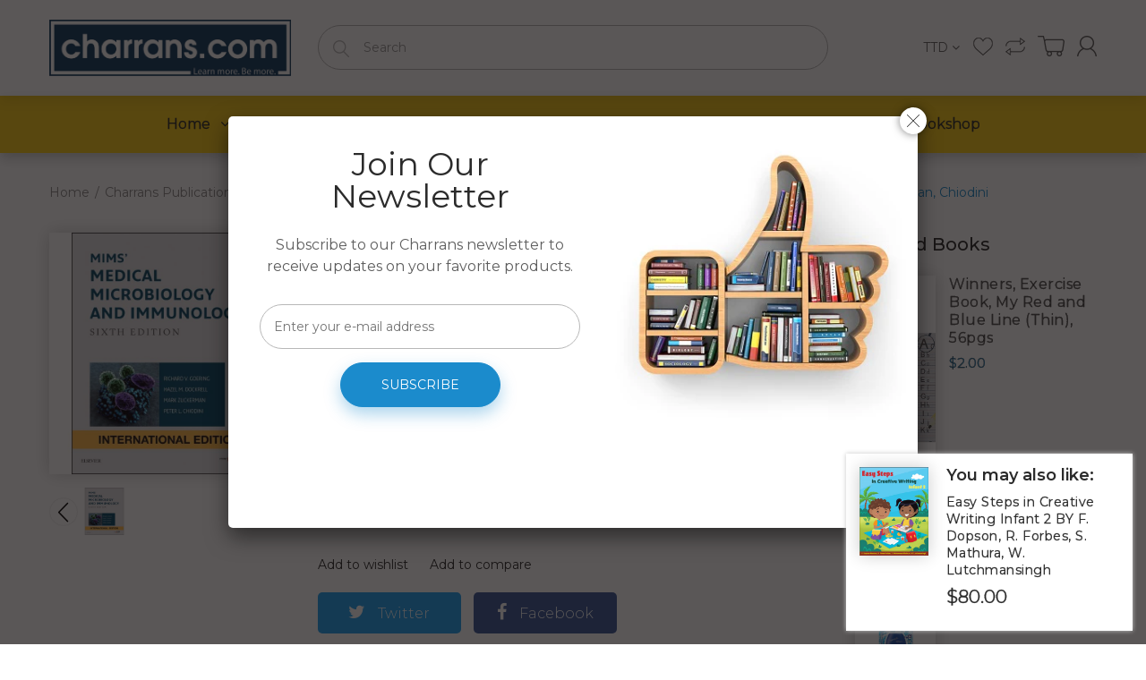

--- FILE ---
content_type: text/html; charset=utf-8
request_url: https://www.charrans.com/products/mims-medical-microbiology-and-immunology-international-edition-6ed-by-h-goering-dockrell-zuckerman-chiodini
body_size: 32525
content:
<!doctype html>
<!--[if IE 8]><html lang="en" class="ie8 js"> <![endif]-->
<!--[if (gt IE 9)|!(IE)]><!--><html lang="en" class="js"> <!--<![endif]-->
<head>
  
  <link rel="shortcut icon" href="//www.charrans.com/cdn/shop/t/4/assets/favicon.png?v=162817015815299911711591756989" type="image/png" />
  
  <meta charset="UTF-8">
  <meta http-equiv="Content-Type" content="text/html; charset=utf-8">
  <meta name="viewport" content="width=device-width, initial-scale=1, minimum-scale=1, maximum-scale=1, user-scalable=0" /><!-- Title and description ================================================== -->


  









  

<link href="//www.charrans.com/cdn/shop/t/4/assets/jquery-ui.css?v=64611646430117989321589336870" rel="stylesheet" type="text/css" media="all" />

<link href="//www.charrans.com/cdn/shop/t/4/assets/bootstrap.3x.css?v=108945821467277196061589336843" rel="stylesheet" type="text/css" media="all" />
<link href="//www.charrans.com/cdn/shop/t/4/assets/jquery.owl.carousel.css?v=77657715448469033441589336903" rel="stylesheet" type="text/css" media="all" />

<link href="//www.charrans.com/cdn/shop/t/4/assets/jquery.plugin.css?v=10675728919577868061765136258" rel="stylesheet" type="text/css" media="all" />

<link href="//www.charrans.com/cdn/shop/t/4/assets/bc.style.scss.css?v=122945000400710187161710172902" rel="stylesheet" type="text/css" media="all" />
<link href="//www.charrans.com/cdn/shop/t/4/assets/bc.responsive.scss.css?v=109379554448843150811594650177" rel="stylesheet" type="text/css" media="all" />

  <link href="//fonts.googleapis.com/css?family=Montserrat:300,400,500,600,700" rel='stylesheet' type='text/css'>
<link href="//fonts.googleapis.com/css?family=Montserrat:300,400,500,600,700" rel='stylesheet' type='text/css'>
<link rel="stylesheet" href="//maxcdn.bootstrapcdn.com/font-awesome/4.5.0/css/font-awesome.min.css">
  

<script src="//www.charrans.com/cdn/shop/t/4/assets/jquery-1.9.1.min.js?v=95800296054546268251589336869" ></script>

<script src="//code.jquery.com/ui/1.9.1/jquery-ui.js"></script>

<script src="//www.charrans.com/cdn/shop/t/4/assets/bootstrap.3x.min.js?v=133551432925901452781589336843" defer></script>

<script src="//www.charrans.com/cdn/shop/t/4/assets/jquery.easing.1.3.js?v=183302368868080250061589336873" defer></script>

<script src="//www.charrans.com/cdn/shop/t/4/assets/modernizr.js?v=48376380639843794271589336885"  async></script>



<script src="//www.charrans.com/cdn/shop/t/4/assets/cookies.js?v=152021851494072641811589336849"></script>
<script src="//www.charrans.com/cdn/shop/t/4/assets/jquery.fancybox.min.js?v=145951643271796414991589336875"></script>
<script src="//www.charrans.com/cdn/shop/t/4/assets/jquery.jgrowl.min.js?v=87227353252943713011589336876" defer></script>
<script src="//www.charrans.com/cdn/shop/t/4/assets/jquery.elevatezoom.min.js?v=123601637255686690921589336874" defer></script>
<script src="//www.charrans.com/cdn/shop/t/4/assets/jquery.owl.carousel.min.js?v=33650824321397007901589336878" defer></script>
<script src="//www.charrans.com/cdn/shop/t/4/assets/jquery.plugin.js?v=10681318543028800801589336879" defer></script>
<script src="//www.charrans.com/cdn/shop/t/4/assets/jquery.countdown.js?v=12090125995840752651589336872" defer></script>



<script src="//www.charrans.com/cdn/shop/t/4/assets/bc.ajax-search.js?v=3329928928767713751594789417" defer></script>



<script src="//www.charrans.com/cdn/shop/t/4/assets/option_selection.js?v=15895070327792254761589336886" defer></script>


<script src="//www.charrans.com/cdn/shop/t/4/assets/jquery.fakecrop.js?v=165182472294359744011589336874" defer></script>


<script src="//www.charrans.com/cdn/shop/t/4/assets/bc.global.js?v=174825468617393418291594785755" defer></script>
<script src="//www.charrans.com/cdn/shop/t/4/assets/bc.slider.js?v=77073815516205063881594194285"></script>
<script src="//www.charrans.com/cdn/shop/t/4/assets/bc.script.js?v=52327118156257131081594782214"></script>



  <script>window.performance && window.performance.mark && window.performance.mark('shopify.content_for_header.start');</script><meta name="facebook-domain-verification" content="x4fowxe7drcouhwvnwgc1jjp05j627">
<meta name="facebook-domain-verification" content="4z6i52q4j5bkcwga438j4dumlmz4e6">
<meta id="shopify-digital-wallet" name="shopify-digital-wallet" content="/38328008836/digital_wallets/dialog">
<link rel="alternate" type="application/json+oembed" href="https://www.charrans.com/products/mims-medical-microbiology-and-immunology-international-edition-6ed-by-h-goering-dockrell-zuckerman-chiodini.oembed">
<script async="async" src="/checkouts/internal/preloads.js?locale=en-TT"></script>
<script id="shopify-features" type="application/json">{"accessToken":"b5dc0c2be8aa0cdbdb28155e74503471","betas":["rich-media-storefront-analytics"],"domain":"www.charrans.com","predictiveSearch":true,"shopId":38328008836,"locale":"en"}</script>
<script>var Shopify = Shopify || {};
Shopify.shop = "charrans-com.myshopify.com";
Shopify.locale = "en";
Shopify.currency = {"active":"TTD","rate":"1.0"};
Shopify.country = "TT";
Shopify.theme = {"name":"Bookshop-demo-02","id":96696991876,"schema_name":null,"schema_version":null,"theme_store_id":null,"role":"main"};
Shopify.theme.handle = "null";
Shopify.theme.style = {"id":null,"handle":null};
Shopify.cdnHost = "www.charrans.com/cdn";
Shopify.routes = Shopify.routes || {};
Shopify.routes.root = "/";</script>
<script type="module">!function(o){(o.Shopify=o.Shopify||{}).modules=!0}(window);</script>
<script>!function(o){function n(){var o=[];function n(){o.push(Array.prototype.slice.apply(arguments))}return n.q=o,n}var t=o.Shopify=o.Shopify||{};t.loadFeatures=n(),t.autoloadFeatures=n()}(window);</script>
<script id="shop-js-analytics" type="application/json">{"pageType":"product"}</script>
<script defer="defer" async type="module" src="//www.charrans.com/cdn/shopifycloud/shop-js/modules/v2/client.init-shop-cart-sync_BdyHc3Nr.en.esm.js"></script>
<script defer="defer" async type="module" src="//www.charrans.com/cdn/shopifycloud/shop-js/modules/v2/chunk.common_Daul8nwZ.esm.js"></script>
<script type="module">
  await import("//www.charrans.com/cdn/shopifycloud/shop-js/modules/v2/client.init-shop-cart-sync_BdyHc3Nr.en.esm.js");
await import("//www.charrans.com/cdn/shopifycloud/shop-js/modules/v2/chunk.common_Daul8nwZ.esm.js");

  window.Shopify.SignInWithShop?.initShopCartSync?.({"fedCMEnabled":true,"windoidEnabled":true});

</script>
<script>(function() {
  var isLoaded = false;
  function asyncLoad() {
    if (isLoaded) return;
    isLoaded = true;
    var urls = ["https:\/\/cdncozyantitheft.addons.business\/js\/script_tags\/charrans-com\/PS0TNVBuHO89nWmFpuYIewBQGmO4jEvz.js?shop=charrans-com.myshopify.com","https:\/\/chimpstatic.com\/mcjs-connected\/js\/users\/dfd41f664139ae00cade2d29c\/def49e7b880987cb75184e13d.js?shop=charrans-com.myshopify.com","https:\/\/cdn.shopify.com\/s\/files\/1\/0383\/2800\/8836\/t\/4\/assets\/yoast-active-script.js?v=1751325250\u0026shop=charrans-com.myshopify.com"];
    for (var i = 0; i < urls.length; i++) {
      var s = document.createElement('script');
      s.type = 'text/javascript';
      s.async = true;
      s.src = urls[i];
      var x = document.getElementsByTagName('script')[0];
      x.parentNode.insertBefore(s, x);
    }
  };
  if(window.attachEvent) {
    window.attachEvent('onload', asyncLoad);
  } else {
    window.addEventListener('load', asyncLoad, false);
  }
})();</script>
<script id="__st">var __st={"a":38328008836,"offset":-14400,"reqid":"d26be2a0-91e8-4b24-8b74-c6b3cc193806-1768964091","pageurl":"www.charrans.com\/products\/mims-medical-microbiology-and-immunology-international-edition-6ed-by-h-goering-dockrell-zuckerman-chiodini","u":"b881cd9bb0c7","p":"product","rtyp":"product","rid":5001107177604};</script>
<script>window.ShopifyPaypalV4VisibilityTracking = true;</script>
<script id="captcha-bootstrap">!function(){'use strict';const t='contact',e='account',n='new_comment',o=[[t,t],['blogs',n],['comments',n],[t,'customer']],c=[[e,'customer_login'],[e,'guest_login'],[e,'recover_customer_password'],[e,'create_customer']],r=t=>t.map((([t,e])=>`form[action*='/${t}']:not([data-nocaptcha='true']) input[name='form_type'][value='${e}']`)).join(','),a=t=>()=>t?[...document.querySelectorAll(t)].map((t=>t.form)):[];function s(){const t=[...o],e=r(t);return a(e)}const i='password',u='form_key',d=['recaptcha-v3-token','g-recaptcha-response','h-captcha-response',i],f=()=>{try{return window.sessionStorage}catch{return}},m='__shopify_v',_=t=>t.elements[u];function p(t,e,n=!1){try{const o=window.sessionStorage,c=JSON.parse(o.getItem(e)),{data:r}=function(t){const{data:e,action:n}=t;return t[m]||n?{data:e,action:n}:{data:t,action:n}}(c);for(const[e,n]of Object.entries(r))t.elements[e]&&(t.elements[e].value=n);n&&o.removeItem(e)}catch(o){console.error('form repopulation failed',{error:o})}}const l='form_type',E='cptcha';function T(t){t.dataset[E]=!0}const w=window,h=w.document,L='Shopify',v='ce_forms',y='captcha';let A=!1;((t,e)=>{const n=(g='f06e6c50-85a8-45c8-87d0-21a2b65856fe',I='https://cdn.shopify.com/shopifycloud/storefront-forms-hcaptcha/ce_storefront_forms_captcha_hcaptcha.v1.5.2.iife.js',D={infoText:'Protected by hCaptcha',privacyText:'Privacy',termsText:'Terms'},(t,e,n)=>{const o=w[L][v],c=o.bindForm;if(c)return c(t,g,e,D).then(n);var r;o.q.push([[t,g,e,D],n]),r=I,A||(h.body.append(Object.assign(h.createElement('script'),{id:'captcha-provider',async:!0,src:r})),A=!0)});var g,I,D;w[L]=w[L]||{},w[L][v]=w[L][v]||{},w[L][v].q=[],w[L][y]=w[L][y]||{},w[L][y].protect=function(t,e){n(t,void 0,e),T(t)},Object.freeze(w[L][y]),function(t,e,n,w,h,L){const[v,y,A,g]=function(t,e,n){const i=e?o:[],u=t?c:[],d=[...i,...u],f=r(d),m=r(i),_=r(d.filter((([t,e])=>n.includes(e))));return[a(f),a(m),a(_),s()]}(w,h,L),I=t=>{const e=t.target;return e instanceof HTMLFormElement?e:e&&e.form},D=t=>v().includes(t);t.addEventListener('submit',(t=>{const e=I(t);if(!e)return;const n=D(e)&&!e.dataset.hcaptchaBound&&!e.dataset.recaptchaBound,o=_(e),c=g().includes(e)&&(!o||!o.value);(n||c)&&t.preventDefault(),c&&!n&&(function(t){try{if(!f())return;!function(t){const e=f();if(!e)return;const n=_(t);if(!n)return;const o=n.value;o&&e.removeItem(o)}(t);const e=Array.from(Array(32),(()=>Math.random().toString(36)[2])).join('');!function(t,e){_(t)||t.append(Object.assign(document.createElement('input'),{type:'hidden',name:u})),t.elements[u].value=e}(t,e),function(t,e){const n=f();if(!n)return;const o=[...t.querySelectorAll(`input[type='${i}']`)].map((({name:t})=>t)),c=[...d,...o],r={};for(const[a,s]of new FormData(t).entries())c.includes(a)||(r[a]=s);n.setItem(e,JSON.stringify({[m]:1,action:t.action,data:r}))}(t,e)}catch(e){console.error('failed to persist form',e)}}(e),e.submit())}));const S=(t,e)=>{t&&!t.dataset[E]&&(n(t,e.some((e=>e===t))),T(t))};for(const o of['focusin','change'])t.addEventListener(o,(t=>{const e=I(t);D(e)&&S(e,y())}));const B=e.get('form_key'),M=e.get(l),P=B&&M;t.addEventListener('DOMContentLoaded',(()=>{const t=y();if(P)for(const e of t)e.elements[l].value===M&&p(e,B);[...new Set([...A(),...v().filter((t=>'true'===t.dataset.shopifyCaptcha))])].forEach((e=>S(e,t)))}))}(h,new URLSearchParams(w.location.search),n,t,e,['guest_login'])})(!0,!0)}();</script>
<script integrity="sha256-4kQ18oKyAcykRKYeNunJcIwy7WH5gtpwJnB7kiuLZ1E=" data-source-attribution="shopify.loadfeatures" defer="defer" src="//www.charrans.com/cdn/shopifycloud/storefront/assets/storefront/load_feature-a0a9edcb.js" crossorigin="anonymous"></script>
<script data-source-attribution="shopify.dynamic_checkout.dynamic.init">var Shopify=Shopify||{};Shopify.PaymentButton=Shopify.PaymentButton||{isStorefrontPortableWallets:!0,init:function(){window.Shopify.PaymentButton.init=function(){};var t=document.createElement("script");t.src="https://www.charrans.com/cdn/shopifycloud/portable-wallets/latest/portable-wallets.en.js",t.type="module",document.head.appendChild(t)}};
</script>
<script data-source-attribution="shopify.dynamic_checkout.buyer_consent">
  function portableWalletsHideBuyerConsent(e){var t=document.getElementById("shopify-buyer-consent"),n=document.getElementById("shopify-subscription-policy-button");t&&n&&(t.classList.add("hidden"),t.setAttribute("aria-hidden","true"),n.removeEventListener("click",e))}function portableWalletsShowBuyerConsent(e){var t=document.getElementById("shopify-buyer-consent"),n=document.getElementById("shopify-subscription-policy-button");t&&n&&(t.classList.remove("hidden"),t.removeAttribute("aria-hidden"),n.addEventListener("click",e))}window.Shopify?.PaymentButton&&(window.Shopify.PaymentButton.hideBuyerConsent=portableWalletsHideBuyerConsent,window.Shopify.PaymentButton.showBuyerConsent=portableWalletsShowBuyerConsent);
</script>
<script data-source-attribution="shopify.dynamic_checkout.cart.bootstrap">document.addEventListener("DOMContentLoaded",(function(){function t(){return document.querySelector("shopify-accelerated-checkout-cart, shopify-accelerated-checkout")}if(t())Shopify.PaymentButton.init();else{new MutationObserver((function(e,n){t()&&(Shopify.PaymentButton.init(),n.disconnect())})).observe(document.body,{childList:!0,subtree:!0})}}));
</script>

<script>window.performance && window.performance.mark && window.performance.mark('shopify.content_for_header.end');</script>


<!-- BEGIN app block: shopify://apps/yoast-seo/blocks/metatags/7c777011-bc88-4743-a24e-64336e1e5b46 -->
<!-- This site is optimized with Yoast SEO for Shopify -->
<title>Mims&#39; Medical Microbiology and Immunology, International Edition, 6ed, - Charrans.com</title>
<meta name="description" content="Learn all the microbiology and basic immunology concepts you need to know for your courses and exams. Now fully revised and updated, Mims&#39; clinically relevant, systems-based approach and abundant colour illustrations make this complex subject easy to understand and remember. Key Features Learn about infections in the c" />
<link rel="canonical" href="https://www.charrans.com/products/mims-medical-microbiology-and-immunology-international-edition-6ed-by-h-goering-dockrell-zuckerman-chiodini" />
<meta name="robots" content="index, follow, max-image-preview:large, max-snippet:-1, max-video-preview:-1" />
<meta property="og:site_name" content="Charrans.com" />
<meta property="og:url" content="https://www.charrans.com/products/mims-medical-microbiology-and-immunology-international-edition-6ed-by-h-goering-dockrell-zuckerman-chiodini" />
<meta property="og:locale" content="en_US" />
<meta property="og:type" content="product" />
<meta property="og:title" content="Mims&#39; Medical Microbiology and Immunology, International Edition, 6ed, - Charrans.com" />
<meta property="og:description" content="Learn all the microbiology and basic immunology concepts you need to know for your courses and exams. Now fully revised and updated, Mims&#39; clinically relevant, systems-based approach and abundant colour illustrations make this complex subject easy to understand and remember. Key Features Learn about infections in the c" />
<meta property="og:image" content="https://www.charrans.com/cdn/shop/products/cb6c62c0e2e802563aa09fb2d9130dc0.jpg?v=1683918438" />
<meta property="og:image:height" content="650" />
<meta property="og:image:width" content="650" />
<meta property="og:availability" content="outofstock" />
<meta property="product:availability" content="out of stock" />
<meta property="product:condition" content="new" />
<meta property="product:price:amount" content="290.0" />
<meta property="product:price:currency" content="TTD" />
<meta property="product:retailer_item_id" content="210000001271" />
<meta property="og:price:standard_amount" content="0.0" />
<meta name="twitter:card" content="summary_large_image" />
<script type="application/ld+json" id="yoast-schema-graph">
{
  "@context": "https://schema.org",
  "@graph": [
    {
      "@type": "WebSite",
      "@id": "https://www.charrans.com/#/schema/website/1",
      "url": "https://www.charrans.com",
      "name": "Charrans.com",
      "potentialAction": {
        "@type": "SearchAction",
        "target": "https://www.charrans.com/search?q={search_term_string}",
        "query-input": "required name=search_term_string"
      },
      "inLanguage": "en"
    },
    {
      "@type": "ItemPage",
      "@id": "https:\/\/www.charrans.com\/products\/mims-medical-microbiology-and-immunology-international-edition-6ed-by-h-goering-dockrell-zuckerman-chiodini",
      "name": "Mims\u0026#39; Medical Microbiology and Immunology, International Edition, 6ed, - Charrans.com",
      "description": "Learn all the microbiology and basic immunology concepts you need to know for your courses and exams. Now fully revised and updated, Mims\u0026#39; clinically relevant, systems-based approach and abundant colour illustrations make this complex subject easy to understand and remember. Key Features Learn about infections in the c",
      "datePublished": "2020-06-13T12:37:03-04:00",
      "breadcrumb": {
        "@id": "https:\/\/www.charrans.com\/products\/mims-medical-microbiology-and-immunology-international-edition-6ed-by-h-goering-dockrell-zuckerman-chiodini\/#\/schema\/breadcrumb"
      },
      "primaryImageOfPage": {
        "@id": "https://www.charrans.com/#/schema/ImageObject/8455330070660"
      },
      "image": [{
        "@id": "https://www.charrans.com/#/schema/ImageObject/8455330070660"
      }],
      "isPartOf": {
        "@id": "https://www.charrans.com/#/schema/website/1"
      },
      "url": "https:\/\/www.charrans.com\/products\/mims-medical-microbiology-and-immunology-international-edition-6ed-by-h-goering-dockrell-zuckerman-chiodini"
    },
    {
      "@type": "ImageObject",
      "@id": "https://www.charrans.com/#/schema/ImageObject/8455330070660",
      "width": 650,
      "height": 650,
      "url": "https:\/\/www.charrans.com\/cdn\/shop\/products\/cb6c62c0e2e802563aa09fb2d9130dc0.jpg?v=1683918438",
      "contentUrl": "https:\/\/www.charrans.com\/cdn\/shop\/products\/cb6c62c0e2e802563aa09fb2d9130dc0.jpg?v=1683918438"
    },
    {
      "@type": "ProductGroup",
      "@id": "https:\/\/www.charrans.com\/products\/mims-medical-microbiology-and-immunology-international-edition-6ed-by-h-goering-dockrell-zuckerman-chiodini\/#\/schema\/Product",
      "brand": [{
        "@type": "Brand",
        "name": "Elsevier UK"
      }],
      "mainEntityOfPage": {
        "@id": "https:\/\/www.charrans.com\/products\/mims-medical-microbiology-and-immunology-international-edition-6ed-by-h-goering-dockrell-zuckerman-chiodini"
      },
      "name": "Mims' Medical Microbiology and Immunology, International Edition, 6ed, BY H. Goering, Dockrell, Zuckerman, Chiodini",
      "description": "Learn all the microbiology and basic immunology concepts you need to know for your courses and exams. Now fully revised and updated, Mims\u0026#39; clinically relevant, systems-based approach and abundant colour illustrations make this complex subject easy to understand and remember. Key Features Learn about infections in the c",
      "image": [{
        "@id": "https://www.charrans.com/#/schema/ImageObject/8455330070660"
      }],
      "productGroupID": "5001107177604",
      "hasVariant": [
        {
          "@type": "Product",
          "@id": "https://www.charrans.com/#/schema/Product/34029713883268",
          "name": "Mims' Medical Microbiology and Immunology, International Edition, 6ed, BY H. Goering, Dockrell, Zuckerman, Chiodini",
          "sku": "210000001271",
          "gtin": "9780702071560",
          "image": [{
            "@id": "https://www.charrans.com/#/schema/ImageObject/8455330070660"
          }],
          "offers": {
            "@type": "Offer",
            "@id": "https://www.charrans.com/#/schema/Offer/34029713883268",
            "availability": "https://schema.org/OutOfStock",
            "priceSpecification": {
              "@type": "UnitPriceSpecification",
              "valueAddedTaxIncluded": false,
              "price": 290.0,
              "priceCurrency": "TTD"
            },
            "url": "https:\/\/www.charrans.com\/products\/mims-medical-microbiology-and-immunology-international-edition-6ed-by-h-goering-dockrell-zuckerman-chiodini",
            "checkoutPageURLTemplate": "https:\/\/www.charrans.com\/cart\/add?id=34029713883268\u0026quantity=1"
          }
        }
      ],
      "url": "https:\/\/www.charrans.com\/products\/mims-medical-microbiology-and-immunology-international-edition-6ed-by-h-goering-dockrell-zuckerman-chiodini"
    },
    {
      "@type": "BreadcrumbList",
      "@id": "https:\/\/www.charrans.com\/products\/mims-medical-microbiology-and-immunology-international-edition-6ed-by-h-goering-dockrell-zuckerman-chiodini\/#\/schema\/breadcrumb",
      "itemListElement": [
        {
          "@type": "ListItem",
          "name": "Charrans.com",
          "item": "https:\/\/www.charrans.com",
          "position": 1
        },
        {
          "@type": "ListItem",
          "name": "Mims' Medical Microbiology and Immunology, International Edition, 6ed, BY H. Goering, Dockrell, Zuckerman, Chiodini",
          "position": 2
        }
      ]
    }

  ]}
</script>
<!--/ Yoast SEO -->
<!-- END app block --><link href="https://monorail-edge.shopifysvc.com" rel="dns-prefetch">
<script>(function(){if ("sendBeacon" in navigator && "performance" in window) {try {var session_token_from_headers = performance.getEntriesByType('navigation')[0].serverTiming.find(x => x.name == '_s').description;} catch {var session_token_from_headers = undefined;}var session_cookie_matches = document.cookie.match(/_shopify_s=([^;]*)/);var session_token_from_cookie = session_cookie_matches && session_cookie_matches.length === 2 ? session_cookie_matches[1] : "";var session_token = session_token_from_headers || session_token_from_cookie || "";function handle_abandonment_event(e) {var entries = performance.getEntries().filter(function(entry) {return /monorail-edge.shopifysvc.com/.test(entry.name);});if (!window.abandonment_tracked && entries.length === 0) {window.abandonment_tracked = true;var currentMs = Date.now();var navigation_start = performance.timing.navigationStart;var payload = {shop_id: 38328008836,url: window.location.href,navigation_start,duration: currentMs - navigation_start,session_token,page_type: "product"};window.navigator.sendBeacon("https://monorail-edge.shopifysvc.com/v1/produce", JSON.stringify({schema_id: "online_store_buyer_site_abandonment/1.1",payload: payload,metadata: {event_created_at_ms: currentMs,event_sent_at_ms: currentMs}}));}}window.addEventListener('pagehide', handle_abandonment_event);}}());</script>
<script id="web-pixels-manager-setup">(function e(e,d,r,n,o){if(void 0===o&&(o={}),!Boolean(null===(a=null===(i=window.Shopify)||void 0===i?void 0:i.analytics)||void 0===a?void 0:a.replayQueue)){var i,a;window.Shopify=window.Shopify||{};var t=window.Shopify;t.analytics=t.analytics||{};var s=t.analytics;s.replayQueue=[],s.publish=function(e,d,r){return s.replayQueue.push([e,d,r]),!0};try{self.performance.mark("wpm:start")}catch(e){}var l=function(){var e={modern:/Edge?\/(1{2}[4-9]|1[2-9]\d|[2-9]\d{2}|\d{4,})\.\d+(\.\d+|)|Firefox\/(1{2}[4-9]|1[2-9]\d|[2-9]\d{2}|\d{4,})\.\d+(\.\d+|)|Chrom(ium|e)\/(9{2}|\d{3,})\.\d+(\.\d+|)|(Maci|X1{2}).+ Version\/(15\.\d+|(1[6-9]|[2-9]\d|\d{3,})\.\d+)([,.]\d+|)( \(\w+\)|)( Mobile\/\w+|) Safari\/|Chrome.+OPR\/(9{2}|\d{3,})\.\d+\.\d+|(CPU[ +]OS|iPhone[ +]OS|CPU[ +]iPhone|CPU IPhone OS|CPU iPad OS)[ +]+(15[._]\d+|(1[6-9]|[2-9]\d|\d{3,})[._]\d+)([._]\d+|)|Android:?[ /-](13[3-9]|1[4-9]\d|[2-9]\d{2}|\d{4,})(\.\d+|)(\.\d+|)|Android.+Firefox\/(13[5-9]|1[4-9]\d|[2-9]\d{2}|\d{4,})\.\d+(\.\d+|)|Android.+Chrom(ium|e)\/(13[3-9]|1[4-9]\d|[2-9]\d{2}|\d{4,})\.\d+(\.\d+|)|SamsungBrowser\/([2-9]\d|\d{3,})\.\d+/,legacy:/Edge?\/(1[6-9]|[2-9]\d|\d{3,})\.\d+(\.\d+|)|Firefox\/(5[4-9]|[6-9]\d|\d{3,})\.\d+(\.\d+|)|Chrom(ium|e)\/(5[1-9]|[6-9]\d|\d{3,})\.\d+(\.\d+|)([\d.]+$|.*Safari\/(?![\d.]+ Edge\/[\d.]+$))|(Maci|X1{2}).+ Version\/(10\.\d+|(1[1-9]|[2-9]\d|\d{3,})\.\d+)([,.]\d+|)( \(\w+\)|)( Mobile\/\w+|) Safari\/|Chrome.+OPR\/(3[89]|[4-9]\d|\d{3,})\.\d+\.\d+|(CPU[ +]OS|iPhone[ +]OS|CPU[ +]iPhone|CPU IPhone OS|CPU iPad OS)[ +]+(10[._]\d+|(1[1-9]|[2-9]\d|\d{3,})[._]\d+)([._]\d+|)|Android:?[ /-](13[3-9]|1[4-9]\d|[2-9]\d{2}|\d{4,})(\.\d+|)(\.\d+|)|Mobile Safari.+OPR\/([89]\d|\d{3,})\.\d+\.\d+|Android.+Firefox\/(13[5-9]|1[4-9]\d|[2-9]\d{2}|\d{4,})\.\d+(\.\d+|)|Android.+Chrom(ium|e)\/(13[3-9]|1[4-9]\d|[2-9]\d{2}|\d{4,})\.\d+(\.\d+|)|Android.+(UC? ?Browser|UCWEB|U3)[ /]?(15\.([5-9]|\d{2,})|(1[6-9]|[2-9]\d|\d{3,})\.\d+)\.\d+|SamsungBrowser\/(5\.\d+|([6-9]|\d{2,})\.\d+)|Android.+MQ{2}Browser\/(14(\.(9|\d{2,})|)|(1[5-9]|[2-9]\d|\d{3,})(\.\d+|))(\.\d+|)|K[Aa][Ii]OS\/(3\.\d+|([4-9]|\d{2,})\.\d+)(\.\d+|)/},d=e.modern,r=e.legacy,n=navigator.userAgent;return n.match(d)?"modern":n.match(r)?"legacy":"unknown"}(),u="modern"===l?"modern":"legacy",c=(null!=n?n:{modern:"",legacy:""})[u],f=function(e){return[e.baseUrl,"/wpm","/b",e.hashVersion,"modern"===e.buildTarget?"m":"l",".js"].join("")}({baseUrl:d,hashVersion:r,buildTarget:u}),m=function(e){var d=e.version,r=e.bundleTarget,n=e.surface,o=e.pageUrl,i=e.monorailEndpoint;return{emit:function(e){var a=e.status,t=e.errorMsg,s=(new Date).getTime(),l=JSON.stringify({metadata:{event_sent_at_ms:s},events:[{schema_id:"web_pixels_manager_load/3.1",payload:{version:d,bundle_target:r,page_url:o,status:a,surface:n,error_msg:t},metadata:{event_created_at_ms:s}}]});if(!i)return console&&console.warn&&console.warn("[Web Pixels Manager] No Monorail endpoint provided, skipping logging."),!1;try{return self.navigator.sendBeacon.bind(self.navigator)(i,l)}catch(e){}var u=new XMLHttpRequest;try{return u.open("POST",i,!0),u.setRequestHeader("Content-Type","text/plain"),u.send(l),!0}catch(e){return console&&console.warn&&console.warn("[Web Pixels Manager] Got an unhandled error while logging to Monorail."),!1}}}}({version:r,bundleTarget:l,surface:e.surface,pageUrl:self.location.href,monorailEndpoint:e.monorailEndpoint});try{o.browserTarget=l,function(e){var d=e.src,r=e.async,n=void 0===r||r,o=e.onload,i=e.onerror,a=e.sri,t=e.scriptDataAttributes,s=void 0===t?{}:t,l=document.createElement("script"),u=document.querySelector("head"),c=document.querySelector("body");if(l.async=n,l.src=d,a&&(l.integrity=a,l.crossOrigin="anonymous"),s)for(var f in s)if(Object.prototype.hasOwnProperty.call(s,f))try{l.dataset[f]=s[f]}catch(e){}if(o&&l.addEventListener("load",o),i&&l.addEventListener("error",i),u)u.appendChild(l);else{if(!c)throw new Error("Did not find a head or body element to append the script");c.appendChild(l)}}({src:f,async:!0,onload:function(){if(!function(){var e,d;return Boolean(null===(d=null===(e=window.Shopify)||void 0===e?void 0:e.analytics)||void 0===d?void 0:d.initialized)}()){var d=window.webPixelsManager.init(e)||void 0;if(d){var r=window.Shopify.analytics;r.replayQueue.forEach((function(e){var r=e[0],n=e[1],o=e[2];d.publishCustomEvent(r,n,o)})),r.replayQueue=[],r.publish=d.publishCustomEvent,r.visitor=d.visitor,r.initialized=!0}}},onerror:function(){return m.emit({status:"failed",errorMsg:"".concat(f," has failed to load")})},sri:function(e){var d=/^sha384-[A-Za-z0-9+/=]+$/;return"string"==typeof e&&d.test(e)}(c)?c:"",scriptDataAttributes:o}),m.emit({status:"loading"})}catch(e){m.emit({status:"failed",errorMsg:(null==e?void 0:e.message)||"Unknown error"})}}})({shopId: 38328008836,storefrontBaseUrl: "https://www.charrans.com",extensionsBaseUrl: "https://extensions.shopifycdn.com/cdn/shopifycloud/web-pixels-manager",monorailEndpoint: "https://monorail-edge.shopifysvc.com/unstable/produce_batch",surface: "storefront-renderer",enabledBetaFlags: ["2dca8a86"],webPixelsConfigList: [{"id":"123732100","configuration":"{\"pixel_id\":\"610818360123019\",\"pixel_type\":\"facebook_pixel\",\"metaapp_system_user_token\":\"-\"}","eventPayloadVersion":"v1","runtimeContext":"OPEN","scriptVersion":"ca16bc87fe92b6042fbaa3acc2fbdaa6","type":"APP","apiClientId":2329312,"privacyPurposes":["ANALYTICS","MARKETING","SALE_OF_DATA"],"dataSharingAdjustments":{"protectedCustomerApprovalScopes":["read_customer_address","read_customer_email","read_customer_name","read_customer_personal_data","read_customer_phone"]}},{"id":"43450500","eventPayloadVersion":"v1","runtimeContext":"LAX","scriptVersion":"1","type":"CUSTOM","privacyPurposes":["ANALYTICS"],"name":"Google Analytics tag (migrated)"},{"id":"shopify-app-pixel","configuration":"{}","eventPayloadVersion":"v1","runtimeContext":"STRICT","scriptVersion":"0450","apiClientId":"shopify-pixel","type":"APP","privacyPurposes":["ANALYTICS","MARKETING"]},{"id":"shopify-custom-pixel","eventPayloadVersion":"v1","runtimeContext":"LAX","scriptVersion":"0450","apiClientId":"shopify-pixel","type":"CUSTOM","privacyPurposes":["ANALYTICS","MARKETING"]}],isMerchantRequest: false,initData: {"shop":{"name":"Charrans.com","paymentSettings":{"currencyCode":"TTD"},"myshopifyDomain":"charrans-com.myshopify.com","countryCode":"TT","storefrontUrl":"https:\/\/www.charrans.com"},"customer":null,"cart":null,"checkout":null,"productVariants":[{"price":{"amount":290.0,"currencyCode":"TTD"},"product":{"title":"Mims' Medical Microbiology and Immunology, International Edition, 6ed, BY H. Goering, Dockrell, Zuckerman, Chiodini","vendor":"Elsevier UK","id":"5001107177604","untranslatedTitle":"Mims' Medical Microbiology and Immunology, International Edition, 6ed, BY H. Goering, Dockrell, Zuckerman, Chiodini","url":"\/products\/mims-medical-microbiology-and-immunology-international-edition-6ed-by-h-goering-dockrell-zuckerman-chiodini","type":"Textbooks - Medical - Basic Science Years 1-3 - Microbiology"},"id":"34029713883268","image":{"src":"\/\/www.charrans.com\/cdn\/shop\/products\/cb6c62c0e2e802563aa09fb2d9130dc0.jpg?v=1683918438"},"sku":"210000001271","title":"Default Title","untranslatedTitle":"Default Title"}],"purchasingCompany":null},},"https://www.charrans.com/cdn","fcfee988w5aeb613cpc8e4bc33m6693e112",{"modern":"","legacy":""},{"shopId":"38328008836","storefrontBaseUrl":"https:\/\/www.charrans.com","extensionBaseUrl":"https:\/\/extensions.shopifycdn.com\/cdn\/shopifycloud\/web-pixels-manager","surface":"storefront-renderer","enabledBetaFlags":"[\"2dca8a86\"]","isMerchantRequest":"false","hashVersion":"fcfee988w5aeb613cpc8e4bc33m6693e112","publish":"custom","events":"[[\"page_viewed\",{}],[\"product_viewed\",{\"productVariant\":{\"price\":{\"amount\":290.0,\"currencyCode\":\"TTD\"},\"product\":{\"title\":\"Mims' Medical Microbiology and Immunology, International Edition, 6ed, BY H. Goering, Dockrell, Zuckerman, Chiodini\",\"vendor\":\"Elsevier UK\",\"id\":\"5001107177604\",\"untranslatedTitle\":\"Mims' Medical Microbiology and Immunology, International Edition, 6ed, BY H. Goering, Dockrell, Zuckerman, Chiodini\",\"url\":\"\/products\/mims-medical-microbiology-and-immunology-international-edition-6ed-by-h-goering-dockrell-zuckerman-chiodini\",\"type\":\"Textbooks - Medical - Basic Science Years 1-3 - Microbiology\"},\"id\":\"34029713883268\",\"image\":{\"src\":\"\/\/www.charrans.com\/cdn\/shop\/products\/cb6c62c0e2e802563aa09fb2d9130dc0.jpg?v=1683918438\"},\"sku\":\"210000001271\",\"title\":\"Default Title\",\"untranslatedTitle\":\"Default Title\"}}]]"});</script><script>
  window.ShopifyAnalytics = window.ShopifyAnalytics || {};
  window.ShopifyAnalytics.meta = window.ShopifyAnalytics.meta || {};
  window.ShopifyAnalytics.meta.currency = 'TTD';
  var meta = {"product":{"id":5001107177604,"gid":"gid:\/\/shopify\/Product\/5001107177604","vendor":"Elsevier UK","type":"Textbooks - Medical - Basic Science Years 1-3 - Microbiology","handle":"mims-medical-microbiology-and-immunology-international-edition-6ed-by-h-goering-dockrell-zuckerman-chiodini","variants":[{"id":34029713883268,"price":29000,"name":"Mims' Medical Microbiology and Immunology, International Edition, 6ed, BY H. Goering, Dockrell, Zuckerman, Chiodini","public_title":null,"sku":"210000001271"}],"remote":false},"page":{"pageType":"product","resourceType":"product","resourceId":5001107177604,"requestId":"d26be2a0-91e8-4b24-8b74-c6b3cc193806-1768964091"}};
  for (var attr in meta) {
    window.ShopifyAnalytics.meta[attr] = meta[attr];
  }
</script>
<script class="analytics">
  (function () {
    var customDocumentWrite = function(content) {
      var jquery = null;

      if (window.jQuery) {
        jquery = window.jQuery;
      } else if (window.Checkout && window.Checkout.$) {
        jquery = window.Checkout.$;
      }

      if (jquery) {
        jquery('body').append(content);
      }
    };

    var hasLoggedConversion = function(token) {
      if (token) {
        return document.cookie.indexOf('loggedConversion=' + token) !== -1;
      }
      return false;
    }

    var setCookieIfConversion = function(token) {
      if (token) {
        var twoMonthsFromNow = new Date(Date.now());
        twoMonthsFromNow.setMonth(twoMonthsFromNow.getMonth() + 2);

        document.cookie = 'loggedConversion=' + token + '; expires=' + twoMonthsFromNow;
      }
    }

    var trekkie = window.ShopifyAnalytics.lib = window.trekkie = window.trekkie || [];
    if (trekkie.integrations) {
      return;
    }
    trekkie.methods = [
      'identify',
      'page',
      'ready',
      'track',
      'trackForm',
      'trackLink'
    ];
    trekkie.factory = function(method) {
      return function() {
        var args = Array.prototype.slice.call(arguments);
        args.unshift(method);
        trekkie.push(args);
        return trekkie;
      };
    };
    for (var i = 0; i < trekkie.methods.length; i++) {
      var key = trekkie.methods[i];
      trekkie[key] = trekkie.factory(key);
    }
    trekkie.load = function(config) {
      trekkie.config = config || {};
      trekkie.config.initialDocumentCookie = document.cookie;
      var first = document.getElementsByTagName('script')[0];
      var script = document.createElement('script');
      script.type = 'text/javascript';
      script.onerror = function(e) {
        var scriptFallback = document.createElement('script');
        scriptFallback.type = 'text/javascript';
        scriptFallback.onerror = function(error) {
                var Monorail = {
      produce: function produce(monorailDomain, schemaId, payload) {
        var currentMs = new Date().getTime();
        var event = {
          schema_id: schemaId,
          payload: payload,
          metadata: {
            event_created_at_ms: currentMs,
            event_sent_at_ms: currentMs
          }
        };
        return Monorail.sendRequest("https://" + monorailDomain + "/v1/produce", JSON.stringify(event));
      },
      sendRequest: function sendRequest(endpointUrl, payload) {
        // Try the sendBeacon API
        if (window && window.navigator && typeof window.navigator.sendBeacon === 'function' && typeof window.Blob === 'function' && !Monorail.isIos12()) {
          var blobData = new window.Blob([payload], {
            type: 'text/plain'
          });

          if (window.navigator.sendBeacon(endpointUrl, blobData)) {
            return true;
          } // sendBeacon was not successful

        } // XHR beacon

        var xhr = new XMLHttpRequest();

        try {
          xhr.open('POST', endpointUrl);
          xhr.setRequestHeader('Content-Type', 'text/plain');
          xhr.send(payload);
        } catch (e) {
          console.log(e);
        }

        return false;
      },
      isIos12: function isIos12() {
        return window.navigator.userAgent.lastIndexOf('iPhone; CPU iPhone OS 12_') !== -1 || window.navigator.userAgent.lastIndexOf('iPad; CPU OS 12_') !== -1;
      }
    };
    Monorail.produce('monorail-edge.shopifysvc.com',
      'trekkie_storefront_load_errors/1.1',
      {shop_id: 38328008836,
      theme_id: 96696991876,
      app_name: "storefront",
      context_url: window.location.href,
      source_url: "//www.charrans.com/cdn/s/trekkie.storefront.cd680fe47e6c39ca5d5df5f0a32d569bc48c0f27.min.js"});

        };
        scriptFallback.async = true;
        scriptFallback.src = '//www.charrans.com/cdn/s/trekkie.storefront.cd680fe47e6c39ca5d5df5f0a32d569bc48c0f27.min.js';
        first.parentNode.insertBefore(scriptFallback, first);
      };
      script.async = true;
      script.src = '//www.charrans.com/cdn/s/trekkie.storefront.cd680fe47e6c39ca5d5df5f0a32d569bc48c0f27.min.js';
      first.parentNode.insertBefore(script, first);
    };
    trekkie.load(
      {"Trekkie":{"appName":"storefront","development":false,"defaultAttributes":{"shopId":38328008836,"isMerchantRequest":null,"themeId":96696991876,"themeCityHash":"10500109195189541799","contentLanguage":"en","currency":"TTD","eventMetadataId":"8d839f00-1321-4437-baf9-c655799bcd9d"},"isServerSideCookieWritingEnabled":true,"monorailRegion":"shop_domain","enabledBetaFlags":["65f19447"]},"Session Attribution":{},"S2S":{"facebookCapiEnabled":true,"source":"trekkie-storefront-renderer","apiClientId":580111}}
    );

    var loaded = false;
    trekkie.ready(function() {
      if (loaded) return;
      loaded = true;

      window.ShopifyAnalytics.lib = window.trekkie;

      var originalDocumentWrite = document.write;
      document.write = customDocumentWrite;
      try { window.ShopifyAnalytics.merchantGoogleAnalytics.call(this); } catch(error) {};
      document.write = originalDocumentWrite;

      window.ShopifyAnalytics.lib.page(null,{"pageType":"product","resourceType":"product","resourceId":5001107177604,"requestId":"d26be2a0-91e8-4b24-8b74-c6b3cc193806-1768964091","shopifyEmitted":true});

      var match = window.location.pathname.match(/checkouts\/(.+)\/(thank_you|post_purchase)/)
      var token = match? match[1]: undefined;
      if (!hasLoggedConversion(token)) {
        setCookieIfConversion(token);
        window.ShopifyAnalytics.lib.track("Viewed Product",{"currency":"TTD","variantId":34029713883268,"productId":5001107177604,"productGid":"gid:\/\/shopify\/Product\/5001107177604","name":"Mims' Medical Microbiology and Immunology, International Edition, 6ed, BY H. Goering, Dockrell, Zuckerman, Chiodini","price":"290.00","sku":"210000001271","brand":"Elsevier UK","variant":null,"category":"Textbooks - Medical - Basic Science Years 1-3 - Microbiology","nonInteraction":true,"remote":false},undefined,undefined,{"shopifyEmitted":true});
      window.ShopifyAnalytics.lib.track("monorail:\/\/trekkie_storefront_viewed_product\/1.1",{"currency":"TTD","variantId":34029713883268,"productId":5001107177604,"productGid":"gid:\/\/shopify\/Product\/5001107177604","name":"Mims' Medical Microbiology and Immunology, International Edition, 6ed, BY H. Goering, Dockrell, Zuckerman, Chiodini","price":"290.00","sku":"210000001271","brand":"Elsevier UK","variant":null,"category":"Textbooks - Medical - Basic Science Years 1-3 - Microbiology","nonInteraction":true,"remote":false,"referer":"https:\/\/www.charrans.com\/products\/mims-medical-microbiology-and-immunology-international-edition-6ed-by-h-goering-dockrell-zuckerman-chiodini"});
      }
    });


        var eventsListenerScript = document.createElement('script');
        eventsListenerScript.async = true;
        eventsListenerScript.src = "//www.charrans.com/cdn/shopifycloud/storefront/assets/shop_events_listener-3da45d37.js";
        document.getElementsByTagName('head')[0].appendChild(eventsListenerScript);

})();</script>
  <script>
  if (!window.ga || (window.ga && typeof window.ga !== 'function')) {
    window.ga = function ga() {
      (window.ga.q = window.ga.q || []).push(arguments);
      if (window.Shopify && window.Shopify.analytics && typeof window.Shopify.analytics.publish === 'function') {
        window.Shopify.analytics.publish("ga_stub_called", {}, {sendTo: "google_osp_migration"});
      }
      console.error("Shopify's Google Analytics stub called with:", Array.from(arguments), "\nSee https://help.shopify.com/manual/promoting-marketing/pixels/pixel-migration#google for more information.");
    };
    if (window.Shopify && window.Shopify.analytics && typeof window.Shopify.analytics.publish === 'function') {
      window.Shopify.analytics.publish("ga_stub_initialized", {}, {sendTo: "google_osp_migration"});
    }
  }
</script>
<script
  defer
  src="https://www.charrans.com/cdn/shopifycloud/perf-kit/shopify-perf-kit-3.0.4.min.js"
  data-application="storefront-renderer"
  data-shop-id="38328008836"
  data-render-region="gcp-us-central1"
  data-page-type="product"
  data-theme-instance-id="96696991876"
  data-theme-name=""
  data-theme-version=""
  data-monorail-region="shop_domain"
  data-resource-timing-sampling-rate="10"
  data-shs="true"
  data-shs-beacon="true"
  data-shs-export-with-fetch="true"
  data-shs-logs-sample-rate="1"
  data-shs-beacon-endpoint="https://www.charrans.com/api/collect"
></script>
</head>

<body class="templateProduct">
  
  <div class="boxes-wrapper">
    
    <!-- Begin Menu Mobile-->
<div class="mobile-version visible-xs visible-sm">
  <div class="menu-mobile navbar">
    <div class="nav-collapse is-mobile-nav">
      <ul class="main-nav">
        <li class="li-on-mobile">
          <span>All Department</span>
        </li>
        
        


  
	

    
	  
      

      

    
	  
      

      

    

	
		<li class="dropdown">
  <a href="/" class="dropdown-link">
    <span>Home</span>
  </a>
  
  <span class="expand">
    <i class="fa fa-angle-down hidden-xs"></i>
    <i class="fa fa-plus visible-xs"></i>
  </span>
  

  <ul class="dropdown-menu">
    
    

<li><a tabindex="-1" href="/pages/about-us"><span>About Us</span></a></li>


    
    

<li><a tabindex="-1" href="https://charrans-com.myshopify.com/apps/help-center"><span>Help Centre and FAQ</span></a></li>


    
    

<li><a tabindex="-1" href="/pages/contact-us"><span>Contact Us</span></a></li>


    
    

<li><a tabindex="-1" href="/collections/gift-cards"><span>Gift Cards</span></a></li>


    
  </ul>
</li>

	
    

  


        
        


  
	

    
	  
      

      

    
	  
      

      
        

        
        
        

	
		<li class="dropdown mega-menu">
          <a href="/collections/main-catalogue" class="dropdown-link">
            <span>Main Catalogue</span>
          </a>
          
          
          <span class="expand">
            <i class="fa fa-angle-down hidden-xs"></i>
            <i class="fa fa-plus visible-xs"></i>
          </span>
          
          
          















<div class="dropdown-menu dropdown-menu-2 column-4" style="min-height: 100px; background: #ffffff;">
    <div class="row">

      

        

        

          
          
          
          

          <div class="mega-col mega-col-1 col-sm-3">

            
              

              

                
                
                <div class="dropdown mega-sub-link">
                  <a href="/collections/general-reading" class="dropdown-link">
                    <span>General Reading</span>
                  </a>
                  
                  <span class="expand">
                    <i class="fa fa-angle-down hidden-xs"></i>
                    <i class="fa fa-plus visible-xs"></i>
                  </span>
                  
                  <ul class="dropdown-menu dropdown-menu-sub">
                    
                    <li><a href="/collections/childrens-books">Children's Books</a></li>
                    
                    <li><a href="/collections/teens-and-young-adults">Teens and Young Adults</a></li>
                    
                    <li><a href="/collections/cookbooks">Cookbooks</a></li>
                    
                    <li><a href="/collections/religious-books">Religious Books</a></li>
                    
                    <li><a href="/collections/vintage-collection-april-2021">Vintage Classics Collection</a></li>
                    
                    <li><a href="/collections/caribbean-writers-collection-april2021">Caribbean Writers Collection</a></li>
                    
                  </ul>
                </div>
                

              

                
                
                <div class="mega-sub-link"><a tabindex="-4" href="https://www.charrans.com/collections/august-super-sales-2025"><span>2025 August Super Sale</span></a></div>
                

              

                
                
                <div class="mega-sub-link"><a tabindex="-4" href="/collections/school-uniforms"><span>SCHOOL UNIFORMS</span></a></div>
                

              

                
                
                <div class="mega-sub-link"><a tabindex="-4" href="https://www.charrans.com/collections/hoco-caribbean"><span>NEW ELECTRONICS & TECH SUPPLIES</span></a></div>
                

              

                
                
                <div class="mega-sub-link"><a tabindex="-4" href="/collections/the-magic-faraway-tree-series-by-enid-blyton"><span>The Magic Faraway Series</span></a></div>
                

              

                
                
                <div class="mega-sub-link"><a tabindex="-4" href="/collections/secret-seven-series-by-enid-blyton"><span>Secret Seven Adventure Books</span></a></div>
                

              

                
                
                <div class="mega-sub-link"><a tabindex="-4" href="/collections/famous-five-series-by-enid-blyton"><span>Famous Five Series</span></a></div>
                

              

            

          </div>

        

      

        

        

          
          
          
          

          <div class="mega-col mega-col-2 col-sm-3">

            
              

              

                
                
                <div class="dropdown mega-sub-link">
                  <a href="/collections/textbooks" class="dropdown-link">
                    <span>Textbooks</span>
                  </a>
                  
                  <span class="expand">
                    <i class="fa fa-angle-down hidden-xs"></i>
                    <i class="fa fa-plus visible-xs"></i>
                  </span>
                  
                  <ul class="dropdown-menu dropdown-menu-sub">
                    
                    <li><a href="/collections/early-childhood">Early Childhood</a></li>
                    
                    <li><a href="/collections/primary">Primary School</a></li>
                    
                    <li><a href="/collections/secondary-school-forms-1-3">Secondary School (Forms 1-3)</a></li>
                    
                    <li><a href="/collections/secondary-school-forms-4-5">Secondary School (Forms 4 - 5) / CSEC O'Level</a></li>
                    
                    <li><a href="/collections/secondary-school-form-6">Secondary School (Form 6) / CAPE A'Level</a></li>
                    
                    <li><a href="/collections/reference-books">Reference Books</a></li>
                    
                    <li><a href="/collections/exam-preparation">Exam Preparation & Past Papers</a></li>
                    
                  </ul>
                </div>
                

              

            

          </div>

        

      

        

        

          
          
          
          

          <div class="mega-col mega-col-3 col-sm-3">

            
              

              

                
                
                <div class="dropdown mega-sub-link">
                  <a href="/collections/stationery" class="dropdown-link">
                    <span>Stationery and Supplies</span>
                  </a>
                  
                  <span class="expand">
                    <i class="fa fa-angle-down hidden-xs"></i>
                    <i class="fa fa-plus visible-xs"></i>
                  </span>
                  
                  <ul class="dropdown-menu dropdown-menu-sub">
                    
                    <li><a href="/collections/arts-and-crafts">Arts and Crafts</a></li>
                    
                    <li><a href="/collections/school-supplies">School Supplies</a></li>
                    
                    <li><a href="/collections/files-folders">Files & Folders</a></li>
                    
                    <li><a href="/collections/office-supplies">Office Supplies</a></li>
                    
                    <li><a href="/collections/paper-products">Paper Products</a></li>
                    
                    <li><a href="/collections/tapes-adhesives">Tapes & Adhesives</a></li>
                    
                    <li><a href="/collections/writing-drawing">Writing & Drawing</a></li>
                    
                    <li><a href="/collections/electronics-media-tech-items">Electronics, Media & Tech Items</a></li>
                    
                  </ul>
                </div>
                

              

            

          </div>

        

      

        

        

          
          
          
          

          <div class="mega-col mega-col-4 col-sm-3">

            
              
              

              <div class="dropdown mega-sub-link banners ">
                <a href="/collections/gifts-games">
                  <span>Gifts & Other Items</span>
                </a>
                
                <span class="expand">
                  <i class="fa fa-angle-down hidden-xs"></i>
                  <i class="fa fa-plus visible-xs"></i>
                </span>
                
                <ul class="dropdown-menu dropdown-menu-sub">
                  <li>
                    <a href="">
                      <img src = "//www.charrans.com/cdn/shop/t/4/assets/mega_menu_2_image_col_4.jpg?v=84703402981195347281594358623" alt="" />
                    </a>
                  </li>
                </ul>
              </div>

            

          </div>

        

      

    </div>
</div>
        </li>

	
    

  


        
        


  
	

    
	  
      

      

    
	  
      

      

    

	
		<li class="dropdown">
  <a href="/collections/charrans-publications" class="dropdown-link">
    <span>Teacher Resources</span>
  </a>
  
  <span class="expand">
    <i class="fa fa-angle-down hidden-xs"></i>
    <i class="fa fa-plus visible-xs"></i>
  </span>
  

  <ul class="dropdown-menu">
    
    

<li><a tabindex="-1" href="/collections/charrans-publications"><span>Charrans Publications</span></a></li>


    
    

<li><a tabindex="-1" href="/pages/answer-keys-1"><span>Answer Keys</span></a></li>


    
  </ul>
</li>

	
    

  


        
        

  <li class="">
    <a href="/pages/booklists">
      <span>2025-2026 Booklist Assist</span>
    </a>
  </li>



        
        

  <li class="">
    <a href="/collections/the-medical-bookshop">
      <span>Medical Bookshop</span>
    </a>
  </li>



        
      </ul>   
    </div>
  </div>
</div>
<!-- End Menu Mobile-->
    
    
    
    <div id="page-body">
      
      <!-- Begin Header -->
      
      
      
      <header class="header-content style-1 bg-color" data-stick="true">
        <div class="header-container">
  <div class="header-main">
    <div class="container">      

      <div class="row">
        <div class="table-row">

          <div class="header-logo col-lg-3 col-md-3 col-sm-12">
            <a href="/" title="Charrans.com" class="logo-site">
              
                <img class="logo" src="//www.charrans.com/cdn/shop/t/4/assets/logo.png?v=163990468153897037301590029962" alt="Charrans.com" />
              
            </a>
          </div>
          
          
            
            <div class="searchbox col-lg-6 col-md-6 col-sm-6">

              <form id="search" class="navbar-form search" action="/search" method="get">
                <input type="hidden" name="type" value="product" />
                <input id="bc-product-search" type="text" name="q" class="form-control"  placeholder="Search" autocomplete="off" />
                <button type="submit" class="search-icon"></button>
              </form>

              	
                <div id="result-ajax-search" class="hidden-xs">
                  <ul class="search-results"></ul>
                </div>
              

            </div>
            
          
          

          <div class="header-other col-lg-3 col-md-3 col-sm-6">
            <div class="header-icons">
              
              <div class="navbar navbar-responsive-menu">
                <div class="btn-navbar responsive-menu" data-toggle="offcanvas">
                  <span class="bar"></span>
                  <span class="bar"></span>
                  <span class="bar"></span>
                </div>
              </div>
              
              
                <div class="currency dropdown-parent uppercase currency-block">
  <a class="currency_wrapper dropdown-toggle" href="javascript:;" data-toggle="dropdown">
    <span class="currency_code">TTD</span>
    <i class="fa fa-angle-down"></i>
  </a>
  
  <ul class="currencies dropdown-menu">
    
    
    <li class="currency-TTD active">
      <a href="javascript:;"><i class="flag-ttd"></i><span>TTD</span></a>
      <input type="hidden" value="TTD" />
    </li>
    
    
    
    
    <li class="currency-USD">
      <a href="javascript:;"><i class="flag-usd"></i><span>USD</span></a>
      <input type="hidden" value="USD" />
    </li>
    
    
    
    <li class="currency-GBP">
      <a href="javascript:;"><i class="flag-gbp"></i><span>GBP</span></a>
      <input type="hidden" value="GBP" />
    </li>
    
    
  </ul>

  <select class="currencies_src hide" name="currencies">
    
    
    <option value="TTD" selected="selected">TTD</option>
    
    
    
    
    <option value="USD">USD</option>
    
    
    
    <option value="GBP">GBP</option>
    
    
  </select>
</div>
              

               
                <div class="wishlist-target">
                  <a href="javascript:;" class="num-items-in-wishlist show-wishlist" title="Wishlist">
                    <span class="wishlist-icon"><span class="number">0</span></span>
                  </a>
                </div>
              
              
              
                <div class="compare-target">     
                  <a href="javascript:;" class="num-items-in-compare show-compare" title="Compare">
                    <span class="icon icon-compare"></span>
                    <span class="compare-icon"><span class="number">0</span></span>
                  </a>
                </div>
              
              
              
              	
                <div class="top-cart-holder hover-dropdown">
                  <div class="cart-target">		

                    
                    <a href="javascript:void(0)" class="basket dropdown-toggle dropdown-link" title="cart" data-toggle="dropdown">
                      <span class="number"><span class="n-item">0</span><span class="item"> item(s)</span></span>
                    </a>

                    <div class="cart-dd dropdown-menu">
                      <div id="cart-info">
                        <div id="cart-content" class="cart-content">
                          <div class="loading"></div>
                        </div>
                      </div>
                    </div>

                    

                  </div>
                </div>
              	
              
              
              
              <div class="customer-account">
                <a href="/account" title="Account"></a>
              </div>
              
              
            </div>
          </div>  
          
        </div>
      </div> 

    </div> 
  </div>
</div>


  
  <div class="horizontal-menu-wrapper">
    <div class="container">   
      <div class="horizontal-menu dropdown-fix">
        <div class="sidemenu-holder">

          <div class="navigation">
            <nav class="navbar">
              <div class="collapse navbar-collapse">
                <ul class="main-nav">
                  
                  


  
	

    
	  
      

      

    
	  
      

      

    

	
		<li class="dropdown">
  <a href="/" class="dropdown-link">
    <span>Home</span>
  </a>
  
  <span class="expand">
    <i class="fa fa-angle-down hidden-xs"></i>
    <i class="fa fa-plus visible-xs"></i>
  </span>
  

  <ul class="dropdown-menu">
    
    

<li><a tabindex="-1" href="/pages/about-us"><span>About Us</span></a></li>


    
    

<li><a tabindex="-1" href="https://charrans-com.myshopify.com/apps/help-center"><span>Help Centre and FAQ</span></a></li>


    
    

<li><a tabindex="-1" href="/pages/contact-us"><span>Contact Us</span></a></li>


    
    

<li><a tabindex="-1" href="/collections/gift-cards"><span>Gift Cards</span></a></li>


    
  </ul>
</li>

	
    

  


                  
                  


  
	

    
	  
      

      

    
	  
      

      
        

        
        
        

	
		<li class="dropdown mega-menu">
          <a href="/collections/main-catalogue" class="dropdown-link">
            <span>Main Catalogue</span>
          </a>
          
          
          <span class="expand">
            <i class="fa fa-angle-down hidden-xs"></i>
            <i class="fa fa-plus visible-xs"></i>
          </span>
          
          
          















<div class="dropdown-menu dropdown-menu-2 column-4" style="min-height: 100px; background: #ffffff;">
    <div class="row">

      

        

        

          
          
          
          

          <div class="mega-col mega-col-1 col-sm-3">

            
              

              

                
                
                <div class="dropdown mega-sub-link">
                  <a href="/collections/general-reading" class="dropdown-link">
                    <span>General Reading</span>
                  </a>
                  
                  <span class="expand">
                    <i class="fa fa-angle-down hidden-xs"></i>
                    <i class="fa fa-plus visible-xs"></i>
                  </span>
                  
                  <ul class="dropdown-menu dropdown-menu-sub">
                    
                    <li><a href="/collections/childrens-books">Children's Books</a></li>
                    
                    <li><a href="/collections/teens-and-young-adults">Teens and Young Adults</a></li>
                    
                    <li><a href="/collections/cookbooks">Cookbooks</a></li>
                    
                    <li><a href="/collections/religious-books">Religious Books</a></li>
                    
                    <li><a href="/collections/vintage-collection-april-2021">Vintage Classics Collection</a></li>
                    
                    <li><a href="/collections/caribbean-writers-collection-april2021">Caribbean Writers Collection</a></li>
                    
                  </ul>
                </div>
                

              

                
                
                <div class="mega-sub-link"><a tabindex="-4" href="https://www.charrans.com/collections/august-super-sales-2025"><span>2025 August Super Sale</span></a></div>
                

              

                
                
                <div class="mega-sub-link"><a tabindex="-4" href="/collections/school-uniforms"><span>SCHOOL UNIFORMS</span></a></div>
                

              

                
                
                <div class="mega-sub-link"><a tabindex="-4" href="https://www.charrans.com/collections/hoco-caribbean"><span>NEW ELECTRONICS & TECH SUPPLIES</span></a></div>
                

              

                
                
                <div class="mega-sub-link"><a tabindex="-4" href="/collections/the-magic-faraway-tree-series-by-enid-blyton"><span>The Magic Faraway Series</span></a></div>
                

              

                
                
                <div class="mega-sub-link"><a tabindex="-4" href="/collections/secret-seven-series-by-enid-blyton"><span>Secret Seven Adventure Books</span></a></div>
                

              

                
                
                <div class="mega-sub-link"><a tabindex="-4" href="/collections/famous-five-series-by-enid-blyton"><span>Famous Five Series</span></a></div>
                

              

            

          </div>

        

      

        

        

          
          
          
          

          <div class="mega-col mega-col-2 col-sm-3">

            
              

              

                
                
                <div class="dropdown mega-sub-link">
                  <a href="/collections/textbooks" class="dropdown-link">
                    <span>Textbooks</span>
                  </a>
                  
                  <span class="expand">
                    <i class="fa fa-angle-down hidden-xs"></i>
                    <i class="fa fa-plus visible-xs"></i>
                  </span>
                  
                  <ul class="dropdown-menu dropdown-menu-sub">
                    
                    <li><a href="/collections/early-childhood">Early Childhood</a></li>
                    
                    <li><a href="/collections/primary">Primary School</a></li>
                    
                    <li><a href="/collections/secondary-school-forms-1-3">Secondary School (Forms 1-3)</a></li>
                    
                    <li><a href="/collections/secondary-school-forms-4-5">Secondary School (Forms 4 - 5) / CSEC O'Level</a></li>
                    
                    <li><a href="/collections/secondary-school-form-6">Secondary School (Form 6) / CAPE A'Level</a></li>
                    
                    <li><a href="/collections/reference-books">Reference Books</a></li>
                    
                    <li><a href="/collections/exam-preparation">Exam Preparation & Past Papers</a></li>
                    
                  </ul>
                </div>
                

              

            

          </div>

        

      

        

        

          
          
          
          

          <div class="mega-col mega-col-3 col-sm-3">

            
              

              

                
                
                <div class="dropdown mega-sub-link">
                  <a href="/collections/stationery" class="dropdown-link">
                    <span>Stationery and Supplies</span>
                  </a>
                  
                  <span class="expand">
                    <i class="fa fa-angle-down hidden-xs"></i>
                    <i class="fa fa-plus visible-xs"></i>
                  </span>
                  
                  <ul class="dropdown-menu dropdown-menu-sub">
                    
                    <li><a href="/collections/arts-and-crafts">Arts and Crafts</a></li>
                    
                    <li><a href="/collections/school-supplies">School Supplies</a></li>
                    
                    <li><a href="/collections/files-folders">Files & Folders</a></li>
                    
                    <li><a href="/collections/office-supplies">Office Supplies</a></li>
                    
                    <li><a href="/collections/paper-products">Paper Products</a></li>
                    
                    <li><a href="/collections/tapes-adhesives">Tapes & Adhesives</a></li>
                    
                    <li><a href="/collections/writing-drawing">Writing & Drawing</a></li>
                    
                    <li><a href="/collections/electronics-media-tech-items">Electronics, Media & Tech Items</a></li>
                    
                  </ul>
                </div>
                

              

            

          </div>

        

      

        

        

          
          
          
          

          <div class="mega-col mega-col-4 col-sm-3">

            
              
              

              <div class="dropdown mega-sub-link banners ">
                <a href="/collections/gifts-games">
                  <span>Gifts & Other Items</span>
                </a>
                
                <span class="expand">
                  <i class="fa fa-angle-down hidden-xs"></i>
                  <i class="fa fa-plus visible-xs"></i>
                </span>
                
                <ul class="dropdown-menu dropdown-menu-sub">
                  <li>
                    <a href="">
                      <img src = "//www.charrans.com/cdn/shop/t/4/assets/mega_menu_2_image_col_4.jpg?v=84703402981195347281594358623" alt="" />
                    </a>
                  </li>
                </ul>
              </div>

            

          </div>

        

      

    </div>
</div>
        </li>

	
    

  


                  
                  


  
	

    
	  
      

      

    
	  
      

      

    

	
		<li class="dropdown">
  <a href="/collections/charrans-publications" class="dropdown-link">
    <span>Teacher Resources</span>
  </a>
  
  <span class="expand">
    <i class="fa fa-angle-down hidden-xs"></i>
    <i class="fa fa-plus visible-xs"></i>
  </span>
  

  <ul class="dropdown-menu">
    
    

<li><a tabindex="-1" href="/collections/charrans-publications"><span>Charrans Publications</span></a></li>


    
    

<li><a tabindex="-1" href="/pages/answer-keys-1"><span>Answer Keys</span></a></li>


    
  </ul>
</li>

	
    

  


                  
                  

  <li class="">
    <a href="/pages/booklists">
      <span>2025-2026 Booklist Assist</span>
    </a>
  </li>



                  
                  

  <li class="">
    <a href="/collections/the-medical-bookshop">
      <span>Medical Bookshop</span>
    </a>
  </li>



                  
                </ul>
              </div>
            </nav>
          </div>

        </div>
      </div>
    </div>
  </div>
  


      </header>
      
      <!-- End Header -->
      
      <div id="body-content">

        
        <div class="container">
          

            <!-- Begin Breadcrumb-->

            
            <div id="breadcrumb" class="breadcrumb-holder">  
    
  <ul class="breadcrumb">

    <li  >
      <a  href="/">
        <span  class="hide">Charrans.com</span>Home
      </a>
    </li>

    

    
    
    <li   class="hide">
      <a href="/collections/charrans-publications" >
        <span >Charrans Publications</span>
      </a>
    </li>
    <li><a href="/collections/charrans-publications" title="">Charrans Publications</a></li>
    
    

    <li   class="hide">
      <a href="/products/mims-medical-microbiology-and-immunology-international-edition-6ed-by-h-goering-dockrell-zuckerman-chiodini" >
        <span >Mims' Medical Microbiology and Immunology, International Edition, 6ed, BY H. Goering, Dockrell, Zuckerman, Chiodini</span>
      </a>
    </li>
    <li class="active">Mims' Medical Microbiology and Immunology, International Edition, 6ed, BY H. Goering, Dockrell, Zuckerman, Chiodini</li>

    

  </ul>    
  
</div>
            

            <!-- End Breadcrumb-->


            <!-- Begin Main Content -->

            <div id="main-content">
              <div class="main-content">
                
                
                  <div itemscope itemtype="http://schema.org/Product">
  <meta itemprop="url" content="https://www.charrans.com/products/mims-medical-microbiology-and-immunology-international-edition-6ed-by-h-goering-dockrell-zuckerman-chiodini" />
  <meta itemprop="image" content="//www.charrans.com/cdn/shop/products/cb6c62c0e2e802563aa09fb2d9130dc0_grande.jpg?v=1683918438">
  <span itemprop="name" class="hide">Mims' Medical Microbiology and Immunology, International Edition, 6ed, BY H. Goering, Dockrell, Zuckerman, Chiodini</span>

  <div class="row">
    
    
    
    <!-- Begin #col-main -->

    <div class="col-md-9 col-sm-12 col-xs-12">
      <div id="col-main" class="page-product product-single">

        <div class="product">
          <div class="row">

            <!-- Begin #product-image -->

            <div id="product-image" class="col-sm-4 col-md-4 product-image">
              <div class="product-image-inner row">
                 

                  
                  <a href="//www.charrans.com/cdn/shop/products/cb6c62c0e2e802563aa09fb2d9130dc0_1024x1024.jpg?v=1683918438" class="featured-image elevatezoom">
                    <img id="product-featured-image" class="magniflier zoom-image" src="//www.charrans.com/cdn/shop/products/cb6c62c0e2e802563aa09fb2d9130dc0_1024x1024.jpg?v=1683918438" data-zoom-image="//www.charrans.com/cdn/shop/products/cb6c62c0e2e802563aa09fb2d9130dc0_1024x1024.jpg?v=1683918438" alt="Mims&#39; Medical Microbiology and Immunology, International Edition, 6ed, BY H. Goering, Dockrell, Zuckerman, Chiodini" />
                  </a>

                  <div class="more-view-image">
                    <ul id="gallery-image" class="gallery-image-thumb">
                      
                      <li>
                        <a class="thumb-img active" data-image="//www.charrans.com/cdn/shop/products/cb6c62c0e2e802563aa09fb2d9130dc0_1024x1024.jpg?v=1683918438" data-zoom-image="//www.charrans.com/cdn/shop/products/cb6c62c0e2e802563aa09fb2d9130dc0_1024x1024.jpg?v=1683918438">
                          <img src="//www.charrans.com/cdn/shop/products/cb6c62c0e2e802563aa09fb2d9130dc0_compact.jpg?v=1683918438" alt="Mims&#39; Medical Microbiology and Immunology, International Edition, 6ed, BY H. Goering, Dockrell, Zuckerman, Chiodini">
                        </a>
                      </li>
                      
                    </ul>
                  </div>

                

              </div>
            </div>

            <!-- End #product-image /- -->


            <!-- Begin #product-info -->

            <div id="product-info" class="col-sm-8 col-md-8 product-info">

              <div itemprop="offers" itemscope itemtype="http://schema.org/Offer">

                <h1 itemprop="name" content="Mims' Medical Microbiology and Immunology, International Edition, 6ed, BY H. Goering, Dockrell, Zuckerman, Chiodini" class="page-heading">Mims' Medical Microbiology and Immunology, International Edition, 6ed, BY H. Goering, Dockrell, Zuckerman, Chiodini</h1>
                <meta itemprop="priceCurrency" content="TTD" />
                
                

                
                  <div class="rating-links">
                    <div class="shopify-product-reviews-badge" data-id="5001107177604"></div>
                  </div>
                
                
                <div id="purchase-5001107177604" class="product-price">
                  <div class="detail-price" itemprop="price" content="290.0">

                    
                      
                        <span class=money>$290.00</span>
                      
                    
                  </div>
                </div>
                
                
                <div class="clearfix"></div>
                
                <div class="short-description"><p>Learn all the microbiology and basic immunology concepts you need to know for your courses and exams. Now fully revised and updated, <em>Mims'</em> clinically relevant, systems-based approach and abundant colour illustrations make this complex subject easy to understand and remember.<br><strong></strong></div>
                
                
                <link itemprop="availability" href="http://schema.org/OutOfStock" />
                

                
                  <meta itemprop="price" content="290.0" />

                  <div class="group-cw clearfix">
                    <div class="action-button">
                      <button id="add-to-cart" class="add-to-cart btn btn-default disabled" type="button">Sold Out</button>
                    </div>
                  </div>

                
                
                <div class="clearfix"></div>
                
                <div class="btn-group">
                  <div class="btn-wishlist-compare">
                    	
                    <a class="btn btn-primary add-to-wishlist add-product-wishlist" data-handle-product="mims-medical-microbiology-and-immunology-international-edition-6ed-by-h-goering-dockrell-zuckerman-chiodini" href="javascript:void(0);" title="Add to wishlist">Add to wishlist</a>
                    

                    
                    <a class="btn btn-primary add-to-compare add-product-compare" data-handle-product="mims-medical-microbiology-and-immunology-international-edition-6ed-by-h-goering-dockrell-zuckerman-chiodini" href="javascript:void(0);" title="Add to compare"><span class="icon icon-compare"></span>Add to compare</a>
                    
                  </div>
                </div>                

                
                  

<div class="share-links social-sharing" data-permalink="https://www.charrans.com/products/mims-medical-microbiology-and-immunology-international-edition-6ed-by-h-goering-dockrell-zuckerman-chiodini">

  


  <ul class="list-inline">
    
    
    <li>
      <a class="twitter" target="_blank" href="//twitter.com/share?url=https://www.charrans.com/products/mims-medical-microbiology-and-immunology-international-edition-6ed-by-h-goering-dockrell-zuckerman-chiodini&amp;text=mims-medical-microbiology-and-immunology-international-edition-6ed-by-h-goering-dockrell-zuckerman-chiodini" title="Twitter">
        <i class="fa fa-twitter"></i>
        <span>Twitter</span>
      </a>
    </li>
    

    
    <li>
      <a class="facebook" target="_blank" href="//www.facebook.com/sharer.php?u=https://www.charrans.com/products/mims-medical-microbiology-and-immunology-international-edition-6ed-by-h-goering-dockrell-zuckerman-chiodini" title="Facebook">
        <i class="fa fa-facebook"></i>
        <span>Facebook</span>
      </a>
    </li>
       

    

  </ul>
 
</div>
                

                <!-- endif product.avaiable /- -->

              </div>

            </div>

            <!-- End #product-info /- -->

          </div>
        </div>

        <!-- End .product /- -->
        
        
        <div class="product-table">
          <table>
            <tbody>
              
              
              <tr class="title">
                <td class="first">Book Title</td>
                <td>Mims' Medical Microbiology and Immunology, International Edition, 6ed, BY H. Goering, Dockrell, Zuckerman, Chiodini</td>
              </tr>
              
              
              
              
              
              <tr class="type">
                <td class="first">Type</td>
                <td>Textbooks - Medical - Basic Science Years 1-3 - Microbiology</td>
              </tr>
              
              
              
              <tr class="isbn">
                <td class="first">ISBN</td>
                <td id="isbn">9780702071560</td>
              </tr>
              
              
              
              
            </tbody>
          </table>
        </div>
        

        


<div class="product-simple-tab">
  <div role="tabpanel">

    <ul class="nav nav-tabs" role="tablist">
      

        
          

          
            
          

        

      

      
        <li role="presentation" id="tab_review_tabbed"><a href="#tab_review" aria-controls="tab_review" role="tab" data-toggle="tab">Reviews</a></li>
      
    </ul>

    <div class="tab-content">
      

        
          

          
            
            
            
            
              <div role="tabpanel" class="tab-pane" id="tabs-1">
                <p>Learn all the microbiology and basic immunology concepts you need to know for your courses and exams. Now fully revised and updated, <em>Mims'</em> clinically relevant, systems-based approach and abundant colour illustrations make this complex subject easy to understand and remember.<br><strong></strong></p>
<p><strong>Key Features</strong></p>
<p><strong>Learn about infections in the context of major body systems</strong> and understand why these are environments in which microbes can establish themselves, flourish, and give rise to pathologic changes. This systems-based approach to microbiology employs integrated and case-based teaching that places the 'bug parade' into a clinical context.</p>
<p><strong>Effectively review for problem-based courses</strong> with the help of chapter introductions and 'Lessons in Microbiology' text boxes that highlight the clinical relevance of the material, offer easy access to key concepts and provide valuable review tools.<strong></strong></p>
<p><strong>Approach microbiology by body system or by pathogen</strong> through the accompanying electronic 'Pathogen Parade' - a quickly searchable, cross-referenced glossary of viruses, bacteria and fungi<strong></strong></p>
<p><strong>A new electronic 'Vaccine Parade' </strong>offers quick-reference coverage of the most commonly used vaccines in current clinical practice<strong></strong></p>
<p><strong>Deepen your understanding of epidemiology </strong>and the important role it plays in providing evidence-based identification of key risk factors for disease and targets for preventative medicine.　<strong></strong></p>
<p><strong>Grasp and retain vital concepts easily, </strong>with a user-friendly colour coded format, succinct text, key concept boxes, and dynamic illustrations.<strong></strong></p>
<p>New and enhanced information reflects the growing importance of the human microbiota and the latest molecular approaches</p>
<p><strong>Access the complete contents on the go via the accompanying interactive eBook, with a range of bonus materials to enhance learning and retention - </strong>includes self-assessment materials and clinical cases to check your understanding and aid exam preparation.</p>
              </div>
          
        
      
        
      
      

      
        <div role="tabpanel" class="tab-pane" id="tab_review">
          <div id="shopify-product-reviews" data-id="5001107177604"></div>
        </div>
      
    </div>

  </div>
</div>

      </div>
    </div>
    
    <!-- End #col-main /- -->
    
    
    <div class="col-md-3 col-sm-12 col-xs-12 left-column-container">
  
  <!-- Begin Related Products -->
  
  
  <div id="related_item">
    <div class="sb-widget">
      
      
      <h4 class="sb-title">Related Books</h4>
      
      
      

      
        

        

          <div class="related-items">
            
            
            

              
                
                  <div class="product-grid-item">
                    <div class="product-wrapper">

  <div class="product-head">
    <div class="product-image">

      <div class="featured-img">
        <a href="/collections/all-products/products/copy-of-winners-my-double-line-exercise-book-56pgs"> 
          <img class="featured-image front" src="//www.charrans.com/cdn/shop/products/4cc7a7a40364ce0864fb18917f419760_270x.jpg?v=1738069098" alt="Winners, Exercise Book, My Red and Blue Line (Thin), 56pgs" />
          <span class="product-label">
  

  
    
      

      

    
      

      

    
  
  
  
    
      

      

    
      

      

    
  
</span>
        </a>
      </div>

      <div class="product-button">
         
          <div class="product-wishlist">
            <a class="btn btn-default add-to-wishlist add-product-wishlist" data-handle-product="copy-of-winners-my-double-line-exercise-book-56pgs" href="javascript:void(0);" title="Add to wishlist"><i class="fa fa-heart"></i></a>
          </div>
        

        
          <div data-handle="copy-of-winners-my-double-line-exercise-book-56pgs" data-target="#quick-shop-popup" class="quick_shop quick-shop-button hidden-sm hidden-xs" data-toggle="modal" title="Quick View">
            <span class="quick-view-icon"></span>
            <span class="json hide">{"id":5037617545348,"title":"Winners, Exercise Book, My Red and Blue Line (Thin), 56pgs","handle":"copy-of-winners-my-double-line-exercise-book-56pgs","description":"\u003cp\u003eCopybooks made with high-quality paper.\u003c\/p\u003e","published_at":"2020-07-20T10:26:59-04:00","created_at":"2020-07-20T10:26:59-04:00","vendor":"Winners","type":"Stationery - School Supplies","tags":["schoolsupplies","stationery"],"price":200,"price_min":200,"price_max":200,"available":true,"price_varies":false,"compare_at_price":200,"compare_at_price_min":200,"compare_at_price_max":200,"compare_at_price_varies":false,"variants":[{"id":34129324834948,"title":"Default Title","option1":"Default Title","option2":null,"option3":null,"sku":"210000005010","requires_shipping":true,"taxable":false,"featured_image":null,"available":true,"name":"Winners, Exercise Book, My Red and Blue Line (Thin), 56pgs","public_title":null,"options":["Default Title"],"price":200,"weight":0,"compare_at_price":200,"inventory_management":"shopify","barcode":"782151000695","requires_selling_plan":false,"selling_plan_allocations":[]}],"images":["\/\/www.charrans.com\/cdn\/shop\/products\/4cc7a7a40364ce0864fb18917f419760.jpg?v=1738069098","\/\/www.charrans.com\/cdn\/shop\/files\/sjrrlnozpvoz1ey9lidf.jpg?v=1752077977"],"featured_image":"\/\/www.charrans.com\/cdn\/shop\/products\/4cc7a7a40364ce0864fb18917f419760.jpg?v=1738069098","options":["Title"],"media":[{"alt":null,"id":8710993117316,"position":1,"preview_image":{"aspect_ratio":0.74,"height":650,"width":481,"src":"\/\/www.charrans.com\/cdn\/shop\/products\/4cc7a7a40364ce0864fb18917f419760.jpg?v=1738069098"},"aspect_ratio":0.74,"height":650,"media_type":"image","src":"\/\/www.charrans.com\/cdn\/shop\/products\/4cc7a7a40364ce0864fb18917f419760.jpg?v=1738069098","width":481},{"alt":null,"id":50190342127748,"position":2,"preview_image":{"aspect_ratio":0.682,"height":650,"width":443,"src":"\/\/www.charrans.com\/cdn\/shop\/files\/sjrrlnozpvoz1ey9lidf.jpg?v=1752077977"},"aspect_ratio":0.682,"height":650,"media_type":"image","src":"\/\/www.charrans.com\/cdn\/shop\/files\/sjrrlnozpvoz1ey9lidf.jpg?v=1752077977","width":443}],"requires_selling_plan":false,"selling_plan_groups":[],"content":"\u003cp\u003eCopybooks made with high-quality paper.\u003c\/p\u003e"}</span>
          </div>
        
      </div>

    </div>
  </div>

  <div class="product-content">
    <div class="pc-inner">

      
      <h3 class="noti-title" style="display: none;">You may also like:</h3>
      
      
      <h5 class="product-name">
        <a href="/collections/all-products/products/copy-of-winners-my-double-line-exercise-book-56pgs">Winners, Exercise Book, My Red and Blue Line (Thin), 56pgs</a>
      </h5>
      
      
      
      
      
      

      <div class="product-price">
        
          
            
            <span class="price"><span class=money>$2.00</span></span>
            
          
        
      </div>
      
      
        <div class="product-review">
          <span class="shopify-product-reviews-badge" data-id="5037617545348"></span>
        </div>
      

      <div class="product-description only-list">
        Copybooks made with high-quality paper.
      </div>
      
      <div class="add-cart-button">       
        
          
            <form action="/cart/add" method="post" enctype="multipart/form-data">
              <a href="/collections/all-products/products/copy-of-winners-my-double-line-exercise-book-56pgs" class="btn-default add-to-cart" title="Add to cart"><i class="fa fa-shopping-cart"></i>Add to cart</a>
              <select class="hide" name="id">
                
                <option value="34129324834948">Default Title</option>
                
              </select>
            </form>

          

        
      </div>


    </div>
  </div>

</div>


                  </div>
                
              

            

              
                
                  <div class="product-grid-item">
                    <div class="product-wrapper">

  <div class="product-head">
    <div class="product-image">

      <div class="featured-img">
        <a href="/collections/all-products/products/maped-sharpener-shaker-1-hole"> 
          <img class="featured-image front" src="//www.charrans.com/cdn/shop/products/589ef7201236968f339251d7909c2031_270x.jpg?v=1704065826" alt="Maped, Sharpener, Shaker with Receptacle, 1 hole" />
          <span class="product-label">
  

  
    
      

      

    
      

      

    
  
  
  
    
      

      

    
      

      

    
  
</span>
        </a>
      </div>

      <div class="product-button">
         
          <div class="product-wishlist">
            <a class="btn btn-default add-to-wishlist add-product-wishlist" data-handle-product="maped-sharpener-shaker-1-hole" href="javascript:void(0);" title="Add to wishlist"><i class="fa fa-heart"></i></a>
          </div>
        

        
          <div data-handle="maped-sharpener-shaker-1-hole" data-target="#quick-shop-popup" class="quick_shop quick-shop-button hidden-sm hidden-xs" data-toggle="modal" title="Quick View">
            <span class="quick-view-icon"></span>
            <span class="json hide">{"id":5000919056516,"title":"Maped, Sharpener, Shaker with Receptacle, 1 hole","handle":"maped-sharpener-shaker-1-hole","description":"\u003cp\u003e1 Hole pencil sharpener perfect for standard-sized pencils\u003c\/p\u003e\n\u003cp\u003eThe compact shape is easy to hold and great for pencil cases and bags!\u003c\/p\u003e\n\u003cp\u003eHigh quality Japanese Steel blade cleanly sharpens all pencil shapes\u003c\/p\u003e\n\u003cp\u003eThe translucent, shatter-resistant canister is easy to open and empty when it gets full\u003c\/p\u003e","published_at":"2020-06-12T22:39:23-04:00","created_at":"2020-06-12T22:39:04-04:00","vendor":"Maped","type":"Stationery - School Supplies","tags":["schoolsupplies","stationery"],"price":444,"price_min":444,"price_max":444,"available":false,"price_varies":false,"compare_at_price":0,"compare_at_price_min":0,"compare_at_price_max":0,"compare_at_price_varies":false,"variants":[{"id":34029384466564,"title":"Default Title","option1":"Default Title","option2":null,"option3":null,"sku":"210000000774","requires_shipping":true,"taxable":true,"featured_image":null,"available":false,"name":"Maped, Sharpener, Shaker with Receptacle, 1 hole","public_title":null,"options":["Default Title"],"price":444,"weight":0,"compare_at_price":0,"inventory_management":"shopify","barcode":"3154146347530","requires_selling_plan":false,"selling_plan_allocations":[]}],"images":["\/\/www.charrans.com\/cdn\/shop\/products\/589ef7201236968f339251d7909c2031.jpg?v=1704065826"],"featured_image":"\/\/www.charrans.com\/cdn\/shop\/products\/589ef7201236968f339251d7909c2031.jpg?v=1704065826","options":["Title"],"media":[{"alt":null,"id":8454933905540,"position":1,"preview_image":{"aspect_ratio":1.0,"height":650,"width":650,"src":"\/\/www.charrans.com\/cdn\/shop\/products\/589ef7201236968f339251d7909c2031.jpg?v=1704065826"},"aspect_ratio":1.0,"height":650,"media_type":"image","src":"\/\/www.charrans.com\/cdn\/shop\/products\/589ef7201236968f339251d7909c2031.jpg?v=1704065826","width":650}],"requires_selling_plan":false,"selling_plan_groups":[],"content":"\u003cp\u003e1 Hole pencil sharpener perfect for standard-sized pencils\u003c\/p\u003e\n\u003cp\u003eThe compact shape is easy to hold and great for pencil cases and bags!\u003c\/p\u003e\n\u003cp\u003eHigh quality Japanese Steel blade cleanly sharpens all pencil shapes\u003c\/p\u003e\n\u003cp\u003eThe translucent, shatter-resistant canister is easy to open and empty when it gets full\u003c\/p\u003e"}</span>
          </div>
        
      </div>

    </div>
  </div>

  <div class="product-content">
    <div class="pc-inner">

      
      <h3 class="noti-title" style="display: none;">You may also like:</h3>
      
      
      <h5 class="product-name">
        <a href="/collections/all-products/products/maped-sharpener-shaker-1-hole">Maped, Sharpener, Shaker with Receptacle, 1 hole</a>
      </h5>
      
      
      
      
      
      

      <div class="product-price">
        
          <span class="sold-out">Sold Out</span> 
        
      </div>
      
      
        <div class="product-review">
          <span class="shopify-product-reviews-badge" data-id="5000919056516"></span>
        </div>
      

      <div class="product-description only-list">
        1 Hole pencil sharpener perfect for standard-sized pencils The compact shape is easy to hold and great for pencil cases...
      </div>
      
      <div class="add-cart-button">       
        
          
            <a href="/collections/all-products/products/maped-sharpener-shaker-1-hole" class="btn-default add-to-cart disabled" title="Add to cart"><i class="fa fa-shopping-cart"></i>Add to cart</a>

          

        
      </div>


    </div>
  </div>

</div>


                  </div>
                
              

            

              
                
                  <div class="product-grid-item">
                    <div class="product-wrapper">

  <div class="product-head">
    <div class="product-image">

      <div class="featured-img">
        <a href="/collections/all-products/products/nataraj-ruler-30cm-neon-1"> 
          <img class="featured-image front" src="//www.charrans.com/cdn/shop/products/4bddfe7af48cfcea28c2a4ec1b3b0c75_270x.jpg?v=1738356989" alt="Nataraj, Ruler, Plastic, 30cm, TRANSPARENT" />
          <span class="product-label">
  

  
    
      

      

    
      

      

    
  
  
  
    
      

      

    
      

      

    
  
</span>
        </a>
      </div>

      <div class="product-button">
         
          <div class="product-wishlist">
            <a class="btn btn-default add-to-wishlist add-product-wishlist" data-handle-product="nataraj-ruler-30cm-neon-1" href="javascript:void(0);" title="Add to wishlist"><i class="fa fa-heart"></i></a>
          </div>
        

        
          <div data-handle="nataraj-ruler-30cm-neon-1" data-target="#quick-shop-popup" class="quick_shop quick-shop-button hidden-sm hidden-xs" data-toggle="modal" title="Quick View">
            <span class="quick-view-icon"></span>
            <span class="json hide">{"id":5029027938436,"title":"Nataraj, Ruler, Plastic, 30cm, TRANSPARENT","handle":"nataraj-ruler-30cm-neon-1","description":"\u003cp\u003e\u003c\/p\u003e","published_at":"2020-07-17T14:50:43-04:00","created_at":"2020-07-17T14:50:43-04:00","vendor":"Nataraj","type":"Stationery - School Supplies","tags":["schoolsupplies","stationery"],"price":222,"price_min":222,"price_max":222,"available":true,"price_varies":false,"compare_at_price":178,"compare_at_price_min":178,"compare_at_price_max":178,"compare_at_price_varies":false,"variants":[{"id":34117592612996,"title":"Default Title","option1":"Default Title","option2":null,"option3":null,"sku":"210000004778","requires_shipping":true,"taxable":true,"featured_image":null,"available":true,"name":"Nataraj, Ruler, Plastic, 30cm, TRANSPARENT","public_title":null,"options":["Default Title"],"price":222,"weight":0,"compare_at_price":178,"inventory_management":"shopify","barcode":"8901324002263","requires_selling_plan":false,"selling_plan_allocations":[]}],"images":["\/\/www.charrans.com\/cdn\/shop\/products\/4bddfe7af48cfcea28c2a4ec1b3b0c75.jpg?v=1738356989"],"featured_image":"\/\/www.charrans.com\/cdn\/shop\/products\/4bddfe7af48cfcea28c2a4ec1b3b0c75.jpg?v=1738356989","options":["Title"],"media":[{"alt":null,"id":8907182375044,"position":1,"preview_image":{"aspect_ratio":1.111,"height":585,"width":650,"src":"\/\/www.charrans.com\/cdn\/shop\/products\/4bddfe7af48cfcea28c2a4ec1b3b0c75.jpg?v=1738356989"},"aspect_ratio":1.111,"height":585,"media_type":"image","src":"\/\/www.charrans.com\/cdn\/shop\/products\/4bddfe7af48cfcea28c2a4ec1b3b0c75.jpg?v=1738356989","width":650}],"requires_selling_plan":false,"selling_plan_groups":[],"content":"\u003cp\u003e\u003c\/p\u003e"}</span>
          </div>
        
      </div>

    </div>
  </div>

  <div class="product-content">
    <div class="pc-inner">

      
      <h3 class="noti-title" style="display: none;">You may also like:</h3>
      
      
      <h5 class="product-name">
        <a href="/collections/all-products/products/nataraj-ruler-30cm-neon-1">Nataraj, Ruler, Plastic, 30cm, TRANSPARENT</a>
      </h5>
      
      
      
      
      
      

      <div class="product-price">
        
          
        	
            <span class="price"><span class=money>$2.50</span></span>
            
          
        
      </div>
      
      
        <div class="product-review">
          <span class="shopify-product-reviews-badge" data-id="5029027938436"></span>
        </div>
      

      <div class="product-description only-list">
        
      </div>
      
      <div class="add-cart-button">       
        
          
            <form action="/cart/add" method="post" enctype="multipart/form-data">
              <a href="/collections/all-products/products/nataraj-ruler-30cm-neon-1" class="btn-default add-to-cart" title="Add to cart"><i class="fa fa-shopping-cart"></i>Add to cart</a>
              <select class="hide" name="id">
                
                <option value="34117592612996">Default Title</option>
                
              </select>
            </form>

          

        
      </div>


    </div>
  </div>

</div>


                  </div>
                
              

            

              
                
                  <div class="product-grid-item">
                    <div class="product-wrapper">

  <div class="product-head">
    <div class="product-image">

      <div class="featured-img">
        <a href="/collections/all-products/products/winners-copybook-chequered-book"> 
          <img class="featured-image front" src="//www.charrans.com/cdn/shop/products/b14d6ee71123527f20a5320e1284fa28_270x.jpg?v=1735921841" alt="Winners, Exercise Book, My Chequered Line Book" />
          <span class="product-label">
  

  
    
      

      

    
      

      

    
  
  
  
    
      

      

    
      

      

    
  
</span>
        </a>
      </div>

      <div class="product-button">
         
          <div class="product-wishlist">
            <a class="btn btn-default add-to-wishlist add-product-wishlist" data-handle-product="winners-copybook-chequered-book" href="javascript:void(0);" title="Add to wishlist"><i class="fa fa-heart"></i></a>
          </div>
        

        
          <div data-handle="winners-copybook-chequered-book" data-target="#quick-shop-popup" class="quick_shop quick-shop-button hidden-sm hidden-xs" data-toggle="modal" title="Quick View">
            <span class="quick-view-icon"></span>
            <span class="json hide">{"id":5000922235012,"title":"Winners, Exercise Book, My Chequered Line Book","handle":"winners-copybook-chequered-book","description":"\u003cp\u003eChequered line copybook that is perfect for school. Made with high-quality paper.\u003c\/p\u003e","published_at":"2020-06-12T23:24:18-04:00","created_at":"2020-06-12T22:39:55-04:00","vendor":"Winners","type":"Stationery - Paper Products","tags":["paperproducts","stationery"],"price":200,"price_min":200,"price_max":200,"available":true,"price_varies":false,"compare_at_price":0,"compare_at_price_min":0,"compare_at_price_max":0,"compare_at_price_varies":false,"variants":[{"id":34029387939972,"title":"Default Title","option1":"Default Title","option2":null,"option3":null,"sku":"210000000788","requires_shipping":true,"taxable":false,"featured_image":null,"available":true,"name":"Winners, Exercise Book, My Chequered Line Book","public_title":null,"options":["Default Title"],"price":200,"weight":0,"compare_at_price":0,"inventory_management":"shopify","barcode":"782151003702","requires_selling_plan":false,"selling_plan_allocations":[]}],"images":["\/\/www.charrans.com\/cdn\/shop\/products\/b14d6ee71123527f20a5320e1284fa28.jpg?v=1735921841","\/\/www.charrans.com\/cdn\/shop\/products\/IMG_2937.jpg?v=1595256670"],"featured_image":"\/\/www.charrans.com\/cdn\/shop\/products\/b14d6ee71123527f20a5320e1284fa28.jpg?v=1735921841","options":["Title"],"media":[{"alt":null,"id":8711037616260,"position":1,"preview_image":{"aspect_ratio":0.752,"height":650,"width":489,"src":"\/\/www.charrans.com\/cdn\/shop\/products\/b14d6ee71123527f20a5320e1284fa28.jpg?v=1735921841"},"aspect_ratio":0.752,"height":650,"media_type":"image","src":"\/\/www.charrans.com\/cdn\/shop\/products\/b14d6ee71123527f20a5320e1284fa28.jpg?v=1735921841","width":489},{"alt":null,"id":8711036731524,"position":2,"preview_image":{"aspect_ratio":0.752,"height":650,"width":489,"src":"\/\/www.charrans.com\/cdn\/shop\/products\/IMG_2937.jpg?v=1595256670"},"aspect_ratio":0.752,"height":650,"media_type":"image","src":"\/\/www.charrans.com\/cdn\/shop\/products\/IMG_2937.jpg?v=1595256670","width":489}],"requires_selling_plan":false,"selling_plan_groups":[],"content":"\u003cp\u003eChequered line copybook that is perfect for school. Made with high-quality paper.\u003c\/p\u003e"}</span>
          </div>
        
      </div>

    </div>
  </div>

  <div class="product-content">
    <div class="pc-inner">

      
      <h3 class="noti-title" style="display: none;">You may also like:</h3>
      
      
      <h5 class="product-name">
        <a href="/collections/all-products/products/winners-copybook-chequered-book">Winners, Exercise Book, My Chequered Line Book</a>
      </h5>
      
      
      
      
      
      

      <div class="product-price">
        
          
            
            <span class="price"><span class=money>$2.00</span></span>
            
          
        
      </div>
      
      
        <div class="product-review">
          <span class="shopify-product-reviews-badge" data-id="5000922235012"></span>
        </div>
      

      <div class="product-description only-list">
        Chequered line copybook that is perfect for school. Made with high-quality paper.
      </div>
      
      <div class="add-cart-button">       
        
          
            <form action="/cart/add" method="post" enctype="multipart/form-data">
              <a href="/collections/all-products/products/winners-copybook-chequered-book" class="btn-default add-to-cart" title="Add to cart"><i class="fa fa-shopping-cart"></i>Add to cart</a>
              <select class="hide" name="id">
                
                <option value="34029387939972">Default Title</option>
                
              </select>
            </form>

          

        
      </div>


    </div>
  </div>

</div>


                  </div>
                
              

            

              
                
                  <div class="product-grid-item">
                    <div class="product-wrapper">

  <div class="product-head">
    <div class="product-image">

      <div class="featured-img">
        <a href="/collections/all-products/products/copyrite-copy-paper-white-8-5x11-letter-size-20lb-500sheets"> 
          <img class="featured-image front" src="//www.charrans.com/cdn/shop/products/d0a0066536552bda0772480528cfff90_270x.jpg?v=1738328012" alt="Copyrite Copy Paper, WHITE, 8.5x11 (Letter Size) 20LB, 500sheets" />
          <span class="product-label">
  

  
    
      

      

    
      

      

    
  
  
  
    
      

      

    
      

      

    
  
</span>
        </a>
      </div>

      <div class="product-button">
         
          <div class="product-wishlist">
            <a class="btn btn-default add-to-wishlist add-product-wishlist" data-handle-product="copyrite-copy-paper-white-8-5x11-letter-size-20lb-500sheets" href="javascript:void(0);" title="Add to wishlist"><i class="fa fa-heart"></i></a>
          </div>
        

        
          <div data-handle="copyrite-copy-paper-white-8-5x11-letter-size-20lb-500sheets" data-target="#quick-shop-popup" class="quick_shop quick-shop-button hidden-sm hidden-xs" data-toggle="modal" title="Quick View">
            <span class="quick-view-icon"></span>
            <span class="json hide">{"id":6553182109828,"title":"Copyrite Copy Paper, WHITE, 8.5x11 (Letter Size) 20LB, 500sheets","handle":"copyrite-copy-paper-white-8-5x11-letter-size-20lb-500sheets","description":null,"published_at":"2021-04-12T11:12:07-04:00","created_at":"2021-04-12T11:12:07-04:00","vendor":"Charrans.com","type":"Stationery - Office Supplies","tags":["officesupplies","stationery"],"price":4000,"price_min":4000,"price_max":4000,"available":true,"price_varies":false,"compare_at_price":3556,"compare_at_price_min":3556,"compare_at_price_max":3556,"compare_at_price_varies":false,"variants":[{"id":39307813617796,"title":"Default Title","option1":"Default Title","option2":null,"option3":null,"sku":"210000006557","requires_shipping":true,"taxable":true,"featured_image":null,"available":true,"name":"Copyrite Copy Paper, WHITE, 8.5x11 (Letter Size) 20LB, 500sheets","public_title":null,"options":["Default Title"],"price":4000,"weight":0,"compare_at_price":3556,"inventory_management":"shopify","barcode":"782151013039","requires_selling_plan":false,"selling_plan_allocations":[]}],"images":["\/\/www.charrans.com\/cdn\/shop\/products\/d0a0066536552bda0772480528cfff90.jpg?v=1738328012"],"featured_image":"\/\/www.charrans.com\/cdn\/shop\/products\/d0a0066536552bda0772480528cfff90.jpg?v=1738328012","options":["Title"],"media":[{"alt":null,"id":20561048404100,"position":1,"preview_image":{"aspect_ratio":0.797,"height":650,"width":518,"src":"\/\/www.charrans.com\/cdn\/shop\/products\/d0a0066536552bda0772480528cfff90.jpg?v=1738328012"},"aspect_ratio":0.797,"height":650,"media_type":"image","src":"\/\/www.charrans.com\/cdn\/shop\/products\/d0a0066536552bda0772480528cfff90.jpg?v=1738328012","width":518}],"requires_selling_plan":false,"selling_plan_groups":[],"content":null}</span>
          </div>
        
      </div>

    </div>
  </div>

  <div class="product-content">
    <div class="pc-inner">

      
      <h3 class="noti-title" style="display: none;">You may also like:</h3>
      
      
      <h5 class="product-name">
        <a href="/collections/all-products/products/copyrite-copy-paper-white-8-5x11-letter-size-20lb-500sheets">Copyrite Copy Paper, WHITE, 8.5x11 (Letter Size) 20LB, 500sheets</a>
      </h5>
      
      
      
      
      
      

      <div class="product-price">
        
          
        	
            <span class="price"><span class=money>$45.00</span></span>
            
          
        
      </div>
      
      
        <div class="product-review">
          <span class="shopify-product-reviews-badge" data-id="6553182109828"></span>
        </div>
      

      <div class="product-description only-list">
        
      </div>
      
      <div class="add-cart-button">       
        
          
            <form action="/cart/add" method="post" enctype="multipart/form-data">
              <a href="/collections/all-products/products/copyrite-copy-paper-white-8-5x11-letter-size-20lb-500sheets" class="btn-default add-to-cart" title="Add to cart"><i class="fa fa-shopping-cart"></i>Add to cart</a>
              <select class="hide" name="id">
                
                <option value="39307813617796">Default Title</option>
                
              </select>
            </form>

          

        
      </div>


    </div>
  </div>

</div>


                  </div>
                
              

            

              
                
              

            

          </div>
        
      
      
      
    </div>
</div>

  
  
  <!-- End Related Products -->

  <!-- Begin Banner -->

  
  <div class="sb-widget sb-banner">

    
    <h4 class="sb-title">Sponsors</h4>
    

    <a href="/collections">
      <img src = "//www.charrans.com/cdn/shop/t/4/assets/sbp_banner.jpg?v=31893490779212406271589336889" alt="" /> 
    </a>

  </div>
  

  <!-- End Banner -->

</div>
    
    
  </div>
  
</div>


<div class="noti-product-slider">
  

  
  

  
  
  
  <div class="np-slider">
    
    <div class="product-wrapper">

  <div class="product-head">
    <div class="product-image">

      <div class="featured-img">
        <a href="/collections/charrans-publications/products/easy-steps-in-creative-writing-infant-2-by-f-dopson-r-forbes-s-mathura-w-lutchmansingh"> 
          <img class="featured-image front" src="//www.charrans.com/cdn/shop/products/6fc6c0488633edae13588818497a803d_270x.jpg?v=1738255805" alt="Easy Steps in Creative Writing Infant 2 BY F. Dopson, R. Forbes, S. Mathura, W. Lutchmansingh" />
          <span class="product-label">
  

  
    
      

      

    
      

      

    
      

      

    
      

      

    
  
  
  
    
      

      

    
      

      

    
      

      

    
      

      

    
  
</span>
        </a>
      </div>

      <div class="product-button">
         
          <div class="product-wishlist">
            <a class="btn btn-default add-to-wishlist add-product-wishlist" data-handle-product="easy-steps-in-creative-writing-infant-2-by-f-dopson-r-forbes-s-mathura-w-lutchmansingh" href="javascript:void(0);" title="Add to wishlist"><i class="fa fa-heart"></i></a>
          </div>
        

        
          <div data-handle="easy-steps-in-creative-writing-infant-2-by-f-dopson-r-forbes-s-mathura-w-lutchmansingh" data-target="#quick-shop-popup" class="quick_shop quick-shop-button hidden-sm hidden-xs" data-toggle="modal" title="Quick View">
            <span class="quick-view-icon"></span>
            <span class="json hide">{"id":5003079090308,"title":"Easy Steps in Creative Writing Infant 2 BY F. Dopson, R. Forbes, S. Mathura, W. Lutchmansingh","handle":"easy-steps-in-creative-writing-infant-2-by-f-dopson-r-forbes-s-mathura-w-lutchmansingh","description":"\u003cp\u003eEasy Steps in Creative Writing Infant 2 is the second in a series of six books designed in alignment with the English Language Arts writing strand in the revised Primary Curriculum (formerly referred to as ‘PCR’). This book provides engaging lessons that gradually move students from writing simple sentences to one paragraph. Includes appealing, age-appropriate writing activities that model the Writing Process. The use of brightly coloured pictures is also seen as a strategy to capture students’ attentions and to stimulate their imaginations. By using these techniques, we hope to unlock the creative potential of students and help produce great writers.\u003c\/p\u003e","published_at":"2020-06-25T11:37:56-04:00","created_at":"2020-06-14T21:38:08-04:00","vendor":"Charran Book Services","type":"Textbooks - Primary - Language Arts","tags":["languagearts","primary","publications","textbooks"],"price":8000,"price_min":8000,"price_max":8000,"available":true,"price_varies":false,"compare_at_price":0,"compare_at_price_min":0,"compare_at_price_max":0,"compare_at_price_varies":false,"variants":[{"id":34036275118212,"title":"Default Title","option1":"Default Title","option2":null,"option3":null,"sku":"210000003797","requires_shipping":true,"taxable":false,"featured_image":null,"available":true,"name":"Easy Steps in Creative Writing Infant 2 BY F. Dopson, R. Forbes, S. Mathura, W. Lutchmansingh","public_title":null,"options":["Default Title"],"price":8000,"weight":0,"compare_at_price":0,"inventory_management":"shopify","barcode":"9789766130640","requires_selling_plan":false,"selling_plan_allocations":[]}],"images":["\/\/www.charrans.com\/cdn\/shop\/products\/6fc6c0488633edae13588818497a803d.jpg?v=1738255805","\/\/www.charrans.com\/cdn\/shop\/products\/5da8289e0351716d1074e6ddac5e2b53.jpg?v=1738255804"],"featured_image":"\/\/www.charrans.com\/cdn\/shop\/products\/6fc6c0488633edae13588818497a803d.jpg?v=1738255805","options":["Title"],"media":[{"alt":null,"id":8647855964292,"position":1,"preview_image":{"aspect_ratio":0.772,"height":1466,"width":1132,"src":"\/\/www.charrans.com\/cdn\/shop\/products\/6fc6c0488633edae13588818497a803d.jpg?v=1738255805"},"aspect_ratio":0.772,"height":1466,"media_type":"image","src":"\/\/www.charrans.com\/cdn\/shop\/products\/6fc6c0488633edae13588818497a803d.jpg?v=1738255805","width":1132},{"alt":null,"id":8464293625988,"position":2,"preview_image":{"aspect_ratio":0.769,"height":650,"width":500,"src":"\/\/www.charrans.com\/cdn\/shop\/products\/5da8289e0351716d1074e6ddac5e2b53.jpg?v=1738255804"},"aspect_ratio":0.769,"height":650,"media_type":"image","src":"\/\/www.charrans.com\/cdn\/shop\/products\/5da8289e0351716d1074e6ddac5e2b53.jpg?v=1738255804","width":500}],"requires_selling_plan":false,"selling_plan_groups":[],"content":"\u003cp\u003eEasy Steps in Creative Writing Infant 2 is the second in a series of six books designed in alignment with the English Language Arts writing strand in the revised Primary Curriculum (formerly referred to as ‘PCR’). This book provides engaging lessons that gradually move students from writing simple sentences to one paragraph. Includes appealing, age-appropriate writing activities that model the Writing Process. The use of brightly coloured pictures is also seen as a strategy to capture students’ attentions and to stimulate their imaginations. By using these techniques, we hope to unlock the creative potential of students and help produce great writers.\u003c\/p\u003e"}</span>
          </div>
        
      </div>

    </div>
  </div>

  <div class="product-content">
    <div class="pc-inner">

      
      <h3 class="noti-title" style="display: none;">You may also like:</h3>
      
      
      <h5 class="product-name">
        <a href="/collections/charrans-publications/products/easy-steps-in-creative-writing-infant-2-by-f-dopson-r-forbes-s-mathura-w-lutchmansingh">Easy Steps in Creative Writing Infant 2 BY F. Dopson, R. Forbes, S. Mathura, W. Lutchmansingh</a>
      </h5>
      
      
      
      
      
      

      <div class="product-price">
        
          
            
            <span class="price"><span class=money>$80.00</span></span>
            
          
        
      </div>
      
      
        <div class="product-review">
          <span class="shopify-product-reviews-badge" data-id="5003079090308"></span>
        </div>
      

      <div class="product-description only-list">
        Easy Steps in Creative Writing Infant 2 is the second in a series of six books designed in alignment with...
      </div>
      
      <div class="add-cart-button">       
        
          
            <form action="/cart/add" method="post" enctype="multipart/form-data">
              <a href="/collections/charrans-publications/products/easy-steps-in-creative-writing-infant-2-by-f-dopson-r-forbes-s-mathura-w-lutchmansingh" class="btn-default add-to-cart" title="Add to cart"><i class="fa fa-shopping-cart"></i>Add to cart</a>
              <select class="hide" name="id">
                
                <option value="34036275118212">Default Title</option>
                
              </select>
            </form>

          

        
      </div>


    </div>
  </div>

</div>


    
    <div class="product-wrapper">

  <div class="product-head">
    <div class="product-image">

      <div class="featured-img">
        <a href="/collections/charrans-publications/products/writing-practice-1a-by-barbara-griffith"> 
          <img class="featured-image front" src="//www.charrans.com/cdn/shop/products/afbe87c00f5e73422ee268e2a8470e2c_270x.jpg?v=1738250979" alt="Writing Practice 1A BY Barbara Griffith" />
          <span class="product-label">
  

  
    
      

      

    
      

      

    
      

      

    
      

      

    
  
  
  
    
      

      

    
      

      

    
      

      

    
      

      

    
  
</span>
        </a>
      </div>

      <div class="product-button">
         
          <div class="product-wishlist">
            <a class="btn btn-default add-to-wishlist add-product-wishlist" data-handle-product="writing-practice-1a-by-barbara-griffith" href="javascript:void(0);" title="Add to wishlist"><i class="fa fa-heart"></i></a>
          </div>
        

        
          <div data-handle="writing-practice-1a-by-barbara-griffith" data-target="#quick-shop-popup" class="quick_shop quick-shop-button hidden-sm hidden-xs" data-toggle="modal" title="Quick View">
            <span class="quick-view-icon"></span>
            <span class="json hide">{"id":4999961542788,"title":"Writing Practice 1A BY Barbara Griffith","handle":"writing-practice-1a-by-barbara-griffith","description":"\u003cp\u003eWriting Practice 1A  is the first in a series of six books designed for the pupils of the Infant Department and provides pupils with controlled exercises so that they can develop a neat, legible handwriting through practice. Includes pattern making exercises, tracing and copying in order to develop the proper formation of capital and lower case letters. Family letters are grouped to form words and simple sentences.\u003c\/p\u003e","published_at":"2020-06-12T15:16:13-04:00","created_at":"2020-06-12T12:58:49-04:00","vendor":"Charran Book Services","type":"Textbooks - Primary - Language Arts","tags":["languagearts","primary","publications","textbooks"],"price":3500,"price_min":3500,"price_max":3500,"available":true,"price_varies":false,"compare_at_price":0,"compare_at_price_min":0,"compare_at_price_max":0,"compare_at_price_varies":false,"variants":[{"id":34027697602692,"title":"Default Title","option1":"Default Title","option2":null,"option3":null,"sku":"210000003858","requires_shipping":true,"taxable":false,"featured_image":null,"available":true,"name":"Writing Practice 1A BY Barbara Griffith","public_title":null,"options":["Default Title"],"price":3500,"weight":0,"compare_at_price":0,"inventory_management":"shopify","barcode":"9789766460457","requires_selling_plan":false,"selling_plan_allocations":[]}],"images":["\/\/www.charrans.com\/cdn\/shop\/products\/afbe87c00f5e73422ee268e2a8470e2c.jpg?v=1738250979","\/\/www.charrans.com\/cdn\/shop\/products\/91ff2c6f82d6e39d7a27b1f41406b2f0.jpg?v=1738250978"],"featured_image":"\/\/www.charrans.com\/cdn\/shop\/products\/afbe87c00f5e73422ee268e2a8470e2c.jpg?v=1738250979","options":["Title"],"media":[{"alt":null,"id":8452959666308,"position":1,"preview_image":{"aspect_ratio":0.755,"height":650,"width":491,"src":"\/\/www.charrans.com\/cdn\/shop\/products\/afbe87c00f5e73422ee268e2a8470e2c.jpg?v=1738250979"},"aspect_ratio":0.755,"height":650,"media_type":"image","src":"\/\/www.charrans.com\/cdn\/shop\/products\/afbe87c00f5e73422ee268e2a8470e2c.jpg?v=1738250979","width":491},{"alt":null,"id":8452959371396,"position":2,"preview_image":{"aspect_ratio":0.755,"height":650,"width":491,"src":"\/\/www.charrans.com\/cdn\/shop\/products\/91ff2c6f82d6e39d7a27b1f41406b2f0.jpg?v=1738250978"},"aspect_ratio":0.755,"height":650,"media_type":"image","src":"\/\/www.charrans.com\/cdn\/shop\/products\/91ff2c6f82d6e39d7a27b1f41406b2f0.jpg?v=1738250978","width":491}],"requires_selling_plan":false,"selling_plan_groups":[],"content":"\u003cp\u003eWriting Practice 1A  is the first in a series of six books designed for the pupils of the Infant Department and provides pupils with controlled exercises so that they can develop a neat, legible handwriting through practice. Includes pattern making exercises, tracing and copying in order to develop the proper formation of capital and lower case letters. Family letters are grouped to form words and simple sentences.\u003c\/p\u003e"}</span>
          </div>
        
      </div>

    </div>
  </div>

  <div class="product-content">
    <div class="pc-inner">

      
      <h3 class="noti-title" style="display: none;">You may also like:</h3>
      
      
      <h5 class="product-name">
        <a href="/collections/charrans-publications/products/writing-practice-1a-by-barbara-griffith">Writing Practice 1A BY Barbara Griffith</a>
      </h5>
      
      
      
      
      
      

      <div class="product-price">
        
          
            
            <span class="price"><span class=money>$35.00</span></span>
            
          
        
      </div>
      
      
        <div class="product-review">
          <span class="shopify-product-reviews-badge" data-id="4999961542788"></span>
        </div>
      

      <div class="product-description only-list">
        Writing Practice 1A  is the first in a series of six books designed for the pupils of the Infant Department...
      </div>
      
      <div class="add-cart-button">       
        
          
            <form action="/cart/add" method="post" enctype="multipart/form-data">
              <a href="/collections/charrans-publications/products/writing-practice-1a-by-barbara-griffith" class="btn-default add-to-cart" title="Add to cart"><i class="fa fa-shopping-cart"></i>Add to cart</a>
              <select class="hide" name="id">
                
                <option value="34027697602692">Default Title</option>
                
              </select>
            </form>

          

        
      </div>


    </div>
  </div>

</div>


    
    <div class="product-wrapper">

  <div class="product-head">
    <div class="product-image">

      <div class="featured-img">
        <a href="/collections/charrans-publications/products/easy-steps-in-creative-writing-infant-1-by-f-dopson-r-forbes-s-mathura-w-lutchmansingh"> 
          <img class="featured-image front" src="//www.charrans.com/cdn/shop/products/f53ff9f1251f96a526cfe7dcd2a30fe7_270x.jpg?v=1738255072" alt="Easy Steps in Creative Writing Infant 1 BY F. Dopson, R. Forbes, S. Mathura, W. Lutchmansingh" />
          <span class="product-label">
  

  
    
      

      

    
      

      

    
      

      

    
      

      

    
  
  
  
    
      

      

    
      

      

    
      

      

    
      

      

    
  
</span>
        </a>
      </div>

      <div class="product-button">
         
          <div class="product-wishlist">
            <a class="btn btn-default add-to-wishlist add-product-wishlist" data-handle-product="easy-steps-in-creative-writing-infant-1-by-f-dopson-r-forbes-s-mathura-w-lutchmansingh" href="javascript:void(0);" title="Add to wishlist"><i class="fa fa-heart"></i></a>
          </div>
        

        
          <div data-handle="easy-steps-in-creative-writing-infant-1-by-f-dopson-r-forbes-s-mathura-w-lutchmansingh" data-target="#quick-shop-popup" class="quick_shop quick-shop-button hidden-sm hidden-xs" data-toggle="modal" title="Quick View">
            <span class="quick-view-icon"></span>
            <span class="json hide">{"id":4999961018500,"title":"Easy Steps in Creative Writing Infant 1 BY F. Dopson, R. Forbes, S. Mathura, W. Lutchmansingh","handle":"easy-steps-in-creative-writing-infant-1-by-f-dopson-r-forbes-s-mathura-w-lutchmansingh","description":"\u003cp\u003eEasy Steps in Creative Writing Infant 1 is the first in a series of six books designed in alignment with the English Language Arts writing strand in the revised Primary Curriculum (formerly referred to as ‘PCR’). This book provides engaging lessons that gradually move students from writing simple sentences to one paragraph. Includes appealing, age-appropriate writing activities that model the Writing Process. The use of brightly coloured pictures is also seen as a strategy to capture students’ attentions and to stimulate their imaginations. By using these techniques, we hope to unlock the creative potential of students and help produce great writers.\u003c\/p\u003e","published_at":"2020-06-12T15:16:08-04:00","created_at":"2020-06-12T12:58:00-04:00","vendor":"Charran Book Services","type":"Textbooks - Primary - Language Arts","tags":["languagearts","primary","publications","textbooks"],"price":7500,"price_min":7500,"price_max":7500,"available":true,"price_varies":false,"compare_at_price":0,"compare_at_price_min":0,"compare_at_price_max":0,"compare_at_price_varies":false,"variants":[{"id":34027696521348,"title":"Default Title","option1":"Default Title","option2":null,"option3":null,"sku":"210000003796","requires_shipping":true,"taxable":false,"featured_image":null,"available":true,"name":"Easy Steps in Creative Writing Infant 1 BY F. Dopson, R. Forbes, S. Mathura, W. Lutchmansingh","public_title":null,"options":["Default Title"],"price":7500,"weight":0,"compare_at_price":0,"inventory_management":"shopify","barcode":"9789766130633","requires_selling_plan":false,"selling_plan_allocations":[]}],"images":["\/\/www.charrans.com\/cdn\/shop\/products\/f53ff9f1251f96a526cfe7dcd2a30fe7.jpg?v=1738255072"],"featured_image":"\/\/www.charrans.com\/cdn\/shop\/products\/f53ff9f1251f96a526cfe7dcd2a30fe7.jpg?v=1738255072","options":["Title"],"media":[{"alt":null,"id":8455033323652,"position":1,"preview_image":{"aspect_ratio":0.769,"height":650,"width":500,"src":"\/\/www.charrans.com\/cdn\/shop\/products\/f53ff9f1251f96a526cfe7dcd2a30fe7.jpg?v=1738255072"},"aspect_ratio":0.769,"height":650,"media_type":"image","src":"\/\/www.charrans.com\/cdn\/shop\/products\/f53ff9f1251f96a526cfe7dcd2a30fe7.jpg?v=1738255072","width":500}],"requires_selling_plan":false,"selling_plan_groups":[],"content":"\u003cp\u003eEasy Steps in Creative Writing Infant 1 is the first in a series of six books designed in alignment with the English Language Arts writing strand in the revised Primary Curriculum (formerly referred to as ‘PCR’). This book provides engaging lessons that gradually move students from writing simple sentences to one paragraph. Includes appealing, age-appropriate writing activities that model the Writing Process. The use of brightly coloured pictures is also seen as a strategy to capture students’ attentions and to stimulate their imaginations. By using these techniques, we hope to unlock the creative potential of students and help produce great writers.\u003c\/p\u003e"}</span>
          </div>
        
      </div>

    </div>
  </div>

  <div class="product-content">
    <div class="pc-inner">

      
      <h3 class="noti-title" style="display: none;">You may also like:</h3>
      
      
      <h5 class="product-name">
        <a href="/collections/charrans-publications/products/easy-steps-in-creative-writing-infant-1-by-f-dopson-r-forbes-s-mathura-w-lutchmansingh">Easy Steps in Creative Writing Infant 1 BY F. Dopson, R. Forbes, S. Mathura, W. Lutchmansingh</a>
      </h5>
      
      
      
      
      
      

      <div class="product-price">
        
          
            
            <span class="price"><span class=money>$75.00</span></span>
            
          
        
      </div>
      
      
        <div class="product-review">
          <span class="shopify-product-reviews-badge" data-id="4999961018500"></span>
        </div>
      

      <div class="product-description only-list">
        Easy Steps in Creative Writing Infant 1 is the first in a series of six books designed in alignment with...
      </div>
      
      <div class="add-cart-button">       
        
          
            <form action="/cart/add" method="post" enctype="multipart/form-data">
              <a href="/collections/charrans-publications/products/easy-steps-in-creative-writing-infant-1-by-f-dopson-r-forbes-s-mathura-w-lutchmansingh" class="btn-default add-to-cart" title="Add to cart"><i class="fa fa-shopping-cart"></i>Add to cart</a>
              <select class="hide" name="id">
                
                <option value="34027696521348">Default Title</option>
                
              </select>
            </form>

          

        
      </div>


    </div>
  </div>

</div>


    
    <div class="product-wrapper">

  <div class="product-head">
    <div class="product-image">

      <div class="featured-img">
        <a href="/collections/charrans-publications/products/writing-practice-1b-by-barbara-griffith"> 
          <img class="featured-image front" src="//www.charrans.com/cdn/shop/products/36206426b3e6527a1f1278b85794768e_270x.jpg?v=1738250980" alt="Writing Practice 1B BY Barbara Griffith" />
          <span class="product-label">
  

  
    
      

      

    
      

      

    
      

      

    
      

      

    
  
  
  
    
      

      

    
      

      

    
      

      

    
      

      

    
  
</span>
        </a>
      </div>

      <div class="product-button">
         
          <div class="product-wishlist">
            <a class="btn btn-default add-to-wishlist add-product-wishlist" data-handle-product="writing-practice-1b-by-barbara-griffith" href="javascript:void(0);" title="Add to wishlist"><i class="fa fa-heart"></i></a>
          </div>
        

        
          <div data-handle="writing-practice-1b-by-barbara-griffith" data-target="#quick-shop-popup" class="quick_shop quick-shop-button hidden-sm hidden-xs" data-toggle="modal" title="Quick View">
            <span class="quick-view-icon"></span>
            <span class="json hide">{"id":5001831448708,"title":"Writing Practice 1B BY Barbara Griffith","handle":"writing-practice-1b-by-barbara-griffith","description":"\u003cp\u003eWriting Practice 1B is the second in a series of six books designed for the pupils of the Infant Department and provides pupils with controlled exercises so that they can develop a neat, legible handwriting through practice. Also, provides pupils with further practice in the development and proper formation of capital and lower case letters. Family letters are grouped and sentences or paragraphs are used to give a greater variety in the writing practice exercises. \u003c\/p\u003e","published_at":"2020-06-25T11:38:03-04:00","created_at":"2020-06-13T15:36:37-04:00","vendor":"Charran Book Services","type":"Textbooks - Primary - Language Arts","tags":["languagearts","primary","publications","textbooks"],"price":3500,"price_min":3500,"price_max":3500,"available":true,"price_varies":false,"compare_at_price":0,"compare_at_price_min":0,"compare_at_price_max":0,"compare_at_price_varies":false,"variants":[{"id":34032081666180,"title":"Default Title","option1":"Default Title","option2":null,"option3":null,"sku":"210000003859","requires_shipping":true,"taxable":false,"featured_image":null,"available":true,"name":"Writing Practice 1B BY Barbara Griffith","public_title":null,"options":["Default Title"],"price":3500,"weight":0,"compare_at_price":0,"inventory_management":"shopify","barcode":"9789766460464","requires_selling_plan":false,"selling_plan_allocations":[]}],"images":["\/\/www.charrans.com\/cdn\/shop\/products\/36206426b3e6527a1f1278b85794768e.jpg?v=1738250980","\/\/www.charrans.com\/cdn\/shop\/products\/5461da7cb99bee1359c714d9e531d33f.jpg?v=1738250980"],"featured_image":"\/\/www.charrans.com\/cdn\/shop\/products\/36206426b3e6527a1f1278b85794768e.jpg?v=1738250980","options":["Title"],"media":[{"alt":null,"id":8458849616004,"position":1,"preview_image":{"aspect_ratio":0.755,"height":650,"width":491,"src":"\/\/www.charrans.com\/cdn\/shop\/products\/36206426b3e6527a1f1278b85794768e.jpg?v=1738250980"},"aspect_ratio":0.755,"height":650,"media_type":"image","src":"\/\/www.charrans.com\/cdn\/shop\/products\/36206426b3e6527a1f1278b85794768e.jpg?v=1738250980","width":491},{"alt":null,"id":8458849419396,"position":2,"preview_image":{"aspect_ratio":0.755,"height":650,"width":491,"src":"\/\/www.charrans.com\/cdn\/shop\/products\/5461da7cb99bee1359c714d9e531d33f.jpg?v=1738250980"},"aspect_ratio":0.755,"height":650,"media_type":"image","src":"\/\/www.charrans.com\/cdn\/shop\/products\/5461da7cb99bee1359c714d9e531d33f.jpg?v=1738250980","width":491}],"requires_selling_plan":false,"selling_plan_groups":[],"content":"\u003cp\u003eWriting Practice 1B is the second in a series of six books designed for the pupils of the Infant Department and provides pupils with controlled exercises so that they can develop a neat, legible handwriting through practice. Also, provides pupils with further practice in the development and proper formation of capital and lower case letters. Family letters are grouped and sentences or paragraphs are used to give a greater variety in the writing practice exercises. \u003c\/p\u003e"}</span>
          </div>
        
      </div>

    </div>
  </div>

  <div class="product-content">
    <div class="pc-inner">

      
      <h3 class="noti-title" style="display: none;">You may also like:</h3>
      
      
      <h5 class="product-name">
        <a href="/collections/charrans-publications/products/writing-practice-1b-by-barbara-griffith">Writing Practice 1B BY Barbara Griffith</a>
      </h5>
      
      
      
      
      
      

      <div class="product-price">
        
          
            
            <span class="price"><span class=money>$35.00</span></span>
            
          
        
      </div>
      
      
        <div class="product-review">
          <span class="shopify-product-reviews-badge" data-id="5001831448708"></span>
        </div>
      

      <div class="product-description only-list">
        Writing Practice 1B is the second in a series of six books designed for the pupils of the Infant Department...
      </div>
      
      <div class="add-cart-button">       
        
          
            <form action="/cart/add" method="post" enctype="multipart/form-data">
              <a href="/collections/charrans-publications/products/writing-practice-1b-by-barbara-griffith" class="btn-default add-to-cart" title="Add to cart"><i class="fa fa-shopping-cart"></i>Add to cart</a>
              <select class="hide" name="id">
                
                <option value="34032081666180">Default Title</option>
                
              </select>
            </form>

          

        
      </div>


    </div>
  </div>

</div>


    
    <div class="product-wrapper">

  <div class="product-head">
    <div class="product-image">

      <div class="featured-img">
        <a href="/collections/charrans-publications/products/easy-steps-in-creative-writing-book-2-by-f-dopson-r-forbes-s-mathura-w-lutchmansingh"> 
          <img class="featured-image front" src="//www.charrans.com/cdn/shop/products/3ab093e6329034056fb745c66e1dce80_270x.jpg?v=1738261610" alt="Easy Steps in Creative Writing Book 2 BY F. Dopson, R. Forbes, S. Mathura, W. Lutchmansingh" />
          <span class="product-label">
  

  
    
      

      

    
      

      

    
      

      

    
      

      

    
  
  
  
    
      

      

    
      

      

    
      

      

    
      

      

    
  
</span>
        </a>
      </div>

      <div class="product-button">
         
          <div class="product-wishlist">
            <a class="btn btn-default add-to-wishlist add-product-wishlist" data-handle-product="easy-steps-in-creative-writing-book-2-by-f-dopson-r-forbes-s-mathura-w-lutchmansingh" href="javascript:void(0);" title="Add to wishlist"><i class="fa fa-heart"></i></a>
          </div>
        

        
          <div data-handle="easy-steps-in-creative-writing-book-2-by-f-dopson-r-forbes-s-mathura-w-lutchmansingh" data-target="#quick-shop-popup" class="quick_shop quick-shop-button hidden-sm hidden-xs" data-toggle="modal" title="Quick View">
            <span class="quick-view-icon"></span>
            <span class="json hide">{"id":5029020500100,"title":"Easy Steps in Creative Writing Book 2 BY F. Dopson, R. Forbes, S. Mathura, W. Lutchmansingh","handle":"easy-steps-in-creative-writing-book-2-by-f-dopson-r-forbes-s-mathura-w-lutchmansingh","description":"\u003cp\u003eEasy Steps in Creative Writing Book 2 is the fourth in a series of six books designed in alignment with the English Language Arts writing strand in the revised Primary Curriculum (formerly referred to as ‘PCR’). Includes engaging lessons that explore multiple types of writing (including poetry and prose). This book provides authentic opportunities to practise the Writing Process through a wide range of appealing activities. The use of brightly coloured pictures is also seen as a strategy to capture students’ attentions and to stimulate their imaginations. By using these techniques, we hope to unlock the creative potential of students and help produce great writers.\u003c\/p\u003e","published_at":"2020-07-17T14:43:26-04:00","created_at":"2020-07-17T14:43:26-04:00","vendor":"Charran Book Services","type":"Textbooks - Primary - Language Arts","tags":["languagearts","primary","publications","textbooks"],"price":10000,"price_min":10000,"price_max":10000,"available":true,"price_varies":false,"compare_at_price":0,"compare_at_price_min":0,"compare_at_price_max":0,"compare_at_price_varies":false,"variants":[{"id":34117579997316,"title":"Default Title","option1":"Default Title","option2":null,"option3":null,"sku":"210000003799","requires_shipping":true,"taxable":false,"featured_image":null,"available":true,"name":"Easy Steps in Creative Writing Book 2 BY F. Dopson, R. Forbes, S. Mathura, W. Lutchmansingh","public_title":null,"options":["Default Title"],"price":10000,"weight":0,"compare_at_price":0,"inventory_management":"shopify","barcode":"9789766130664","requires_selling_plan":false,"selling_plan_allocations":[]}],"images":["\/\/www.charrans.com\/cdn\/shop\/products\/3ab093e6329034056fb745c66e1dce80.jpg?v=1738261610","\/\/www.charrans.com\/cdn\/shop\/products\/7b1613ea8406b31a6cb12c17c28f6731.jpg?v=1738261610"],"featured_image":"\/\/www.charrans.com\/cdn\/shop\/products\/3ab093e6329034056fb745c66e1dce80.jpg?v=1738261610","options":["Title"],"media":[{"alt":null,"id":8675671965828,"position":1,"preview_image":{"aspect_ratio":0.769,"height":650,"width":500,"src":"\/\/www.charrans.com\/cdn\/shop\/products\/3ab093e6329034056fb745c66e1dce80.jpg?v=1738261610"},"aspect_ratio":0.769,"height":650,"media_type":"image","src":"\/\/www.charrans.com\/cdn\/shop\/products\/3ab093e6329034056fb745c66e1dce80.jpg?v=1738261610","width":500},{"alt":null,"id":8675671572612,"position":2,"preview_image":{"aspect_ratio":0.769,"height":650,"width":500,"src":"\/\/www.charrans.com\/cdn\/shop\/products\/7b1613ea8406b31a6cb12c17c28f6731.jpg?v=1738261610"},"aspect_ratio":0.769,"height":650,"media_type":"image","src":"\/\/www.charrans.com\/cdn\/shop\/products\/7b1613ea8406b31a6cb12c17c28f6731.jpg?v=1738261610","width":500}],"requires_selling_plan":false,"selling_plan_groups":[],"content":"\u003cp\u003eEasy Steps in Creative Writing Book 2 is the fourth in a series of six books designed in alignment with the English Language Arts writing strand in the revised Primary Curriculum (formerly referred to as ‘PCR’). Includes engaging lessons that explore multiple types of writing (including poetry and prose). This book provides authentic opportunities to practise the Writing Process through a wide range of appealing activities. The use of brightly coloured pictures is also seen as a strategy to capture students’ attentions and to stimulate their imaginations. By using these techniques, we hope to unlock the creative potential of students and help produce great writers.\u003c\/p\u003e"}</span>
          </div>
        
      </div>

    </div>
  </div>

  <div class="product-content">
    <div class="pc-inner">

      
      <h3 class="noti-title" style="display: none;">You may also like:</h3>
      
      
      <h5 class="product-name">
        <a href="/collections/charrans-publications/products/easy-steps-in-creative-writing-book-2-by-f-dopson-r-forbes-s-mathura-w-lutchmansingh">Easy Steps in Creative Writing Book 2 BY F. Dopson, R. Forbes, S. Mathura, W. Lutchmansingh</a>
      </h5>
      
      
      
      
      
      

      <div class="product-price">
        
          
            
            <span class="price"><span class=money>$100.00</span></span>
            
          
        
      </div>
      
      
        <div class="product-review">
          <span class="shopify-product-reviews-badge" data-id="5029020500100"></span>
        </div>
      

      <div class="product-description only-list">
        Easy Steps in Creative Writing Book 2 is the fourth in a series of six books designed in alignment with...
      </div>
      
      <div class="add-cart-button">       
        
          
            <form action="/cart/add" method="post" enctype="multipart/form-data">
              <a href="/collections/charrans-publications/products/easy-steps-in-creative-writing-book-2-by-f-dopson-r-forbes-s-mathura-w-lutchmansingh" class="btn-default add-to-cart" title="Add to cart"><i class="fa fa-shopping-cart"></i>Add to cart</a>
              <select class="hide" name="id">
                
                <option value="34117579997316">Default Title</option>
                
              </select>
            </form>

          

        
      </div>


    </div>
  </div>

</div>


    
    <div class="product-wrapper">

  <div class="product-head">
    <div class="product-image">

      <div class="featured-img">
        <a href="/collections/charrans-publications/products/writing-practice-3a-by-cbsl"> 
          <img class="featured-image front" src="//www.charrans.com/cdn/shop/products/5c9c71a1bd4340a1a377dd2c4893970f_270x.jpg?v=1738250895" alt="Writing Practice 3A BY CBSL" />
          <span class="product-label">
  

  
    
      

      

    
      

      

    
      

      

    
      

      

    
  
  
  
    
      

      

    
      

      

    
      

      

    
      

      

    
  
</span>
        </a>
      </div>

      <div class="product-button">
         
          <div class="product-wishlist">
            <a class="btn btn-default add-to-wishlist add-product-wishlist" data-handle-product="writing-practice-3a-by-cbsl" href="javascript:void(0);" title="Add to wishlist"><i class="fa fa-heart"></i></a>
          </div>
        

        
          <div data-handle="writing-practice-3a-by-cbsl" data-target="#quick-shop-popup" class="quick_shop quick-shop-button hidden-sm hidden-xs" data-toggle="modal" title="Quick View">
            <span class="quick-view-icon"></span>
            <span class="json hide">{"id":5000637055108,"title":"Writing Practice 3A BY CBSL","handle":"writing-practice-3a-by-cbsl","description":"\u003cp\u003eWriting Practice 3A is the fifth in a series of six books designed for the pupils of Standards 1-3 Department. This book provides pupils with controlled exercises so that they can develop a neat, legible handwriting through constant practice. Includes pattern maiking exercises, tracing and copying in order to develop semi-cursive and finally cursive style. It is built up along the ‘family’ grouping letters keeping in mind, ‘body’, ‘arm’ and ‘leg’ letters. Also, includes the diagonal join, the pointed join with curve and the linking to pointed letters and rounded letters.\u003c\/p\u003e","published_at":"2020-06-12T22:39:58-04:00","created_at":"2020-06-12T18:27:06-04:00","vendor":"Charran Book Services","type":"Textbooks - Primary - Language Arts","tags":["languagearts","primary","publications","textbooks"],"price":3500,"price_min":3500,"price_max":3500,"available":true,"price_varies":false,"compare_at_price":0,"compare_at_price_min":0,"compare_at_price_max":0,"compare_at_price_varies":false,"variants":[{"id":34028896649348,"title":"Default Title","option1":"Default Title","option2":null,"option3":null,"sku":"210000003862","requires_shipping":true,"taxable":false,"featured_image":null,"available":true,"name":"Writing Practice 3A BY CBSL","public_title":null,"options":["Default Title"],"price":3500,"weight":0,"compare_at_price":0,"inventory_management":"shopify","barcode":"9789766130510","requires_selling_plan":false,"selling_plan_allocations":[]}],"images":["\/\/www.charrans.com\/cdn\/shop\/products\/5c9c71a1bd4340a1a377dd2c4893970f.jpg?v=1738250895","\/\/www.charrans.com\/cdn\/shop\/products\/9d9e64231b1ee3584731f779897fdd84.jpg?v=1738250895"],"featured_image":"\/\/www.charrans.com\/cdn\/shop\/products\/5c9c71a1bd4340a1a377dd2c4893970f.jpg?v=1738250895","options":["Title"],"media":[{"alt":null,"id":8454211600516,"position":1,"preview_image":{"aspect_ratio":0.755,"height":650,"width":491,"src":"\/\/www.charrans.com\/cdn\/shop\/products\/5c9c71a1bd4340a1a377dd2c4893970f.jpg?v=1738250895"},"aspect_ratio":0.755,"height":650,"media_type":"image","src":"\/\/www.charrans.com\/cdn\/shop\/products\/5c9c71a1bd4340a1a377dd2c4893970f.jpg?v=1738250895","width":491},{"alt":null,"id":8454211371140,"position":2,"preview_image":{"aspect_ratio":0.755,"height":650,"width":491,"src":"\/\/www.charrans.com\/cdn\/shop\/products\/9d9e64231b1ee3584731f779897fdd84.jpg?v=1738250895"},"aspect_ratio":0.755,"height":650,"media_type":"image","src":"\/\/www.charrans.com\/cdn\/shop\/products\/9d9e64231b1ee3584731f779897fdd84.jpg?v=1738250895","width":491}],"requires_selling_plan":false,"selling_plan_groups":[],"content":"\u003cp\u003eWriting Practice 3A is the fifth in a series of six books designed for the pupils of Standards 1-3 Department. This book provides pupils with controlled exercises so that they can develop a neat, legible handwriting through constant practice. Includes pattern maiking exercises, tracing and copying in order to develop semi-cursive and finally cursive style. It is built up along the ‘family’ grouping letters keeping in mind, ‘body’, ‘arm’ and ‘leg’ letters. Also, includes the diagonal join, the pointed join with curve and the linking to pointed letters and rounded letters.\u003c\/p\u003e"}</span>
          </div>
        
      </div>

    </div>
  </div>

  <div class="product-content">
    <div class="pc-inner">

      
      <h3 class="noti-title" style="display: none;">You may also like:</h3>
      
      
      <h5 class="product-name">
        <a href="/collections/charrans-publications/products/writing-practice-3a-by-cbsl">Writing Practice 3A BY CBSL</a>
      </h5>
      
      
      
      
      
      

      <div class="product-price">
        
          
            
            <span class="price"><span class=money>$35.00</span></span>
            
          
        
      </div>
      
      
        <div class="product-review">
          <span class="shopify-product-reviews-badge" data-id="5000637055108"></span>
        </div>
      

      <div class="product-description only-list">
        Writing Practice 3A is the fifth in a series of six books designed for the pupils of Standards 1-3 Department....
      </div>
      
      <div class="add-cart-button">       
        
          
            <form action="/cart/add" method="post" enctype="multipart/form-data">
              <a href="/collections/charrans-publications/products/writing-practice-3a-by-cbsl" class="btn-default add-to-cart" title="Add to cart"><i class="fa fa-shopping-cart"></i>Add to cart</a>
              <select class="hide" name="id">
                
                <option value="34028896649348">Default Title</option>
                
              </select>
            </form>

          

        
      </div>


    </div>
  </div>

</div>


    
    <div class="product-wrapper">

  <div class="product-head">
    <div class="product-image">

      <div class="featured-img">
        <a href="/collections/charrans-publications/products/mastering-comprehension-skills-standard-3-by-elise-hooper"> 
          <img class="featured-image front" src="//www.charrans.com/cdn/shop/products/3fdf9b57d8fd451932c657b4e2b918b4_270x.jpg?v=1738254656" alt="Mastering Comprehension Skills Standard 3 BY Elise Hooper" />
          <span class="product-label">
  

  
    
      

      

    
      

      

    
      

      

    
      

      

    
  
  
  
    
      

      

    
      

      

    
      

      

    
      

      

    
  
</span>
        </a>
      </div>

      <div class="product-button">
         
          <div class="product-wishlist">
            <a class="btn btn-default add-to-wishlist add-product-wishlist" data-handle-product="mastering-comprehension-skills-standard-3-by-elise-hooper" href="javascript:void(0);" title="Add to wishlist"><i class="fa fa-heart"></i></a>
          </div>
        

        
          <div data-handle="mastering-comprehension-skills-standard-3-by-elise-hooper" data-target="#quick-shop-popup" class="quick_shop quick-shop-button hidden-sm hidden-xs" data-toggle="modal" title="Quick View">
            <span class="quick-view-icon"></span>
            <span class="json hide">{"id":5002380673156,"title":"Mastering Comprehension Skills Standard 3 BY Elise Hooper","handle":"mastering-comprehension-skills-standard-3-by-elise-hooper","description":"\u003cp\u003eMastering Comprehension Skills Std 3 is the final instalment in a series of three books designed for Standard Three level of the Primary school. This book provides a unique approach to comprehension and focuses on assisting students to develop interpretation and critical analytical skills through educationally sound and developmentally appropriate activities that are engaging. Explicit and systematic teaching instructions make it easy for every teacher to introduce and incorporate comprehension skills into the classroom environment. Mastering Comprehension Skills Standard 3 meets the standards and objectives required by the Primary School Language Arts Curriculum.\u003c\/p\u003e\n\u003cp\u003e \u003c\/p\u003e","published_at":"2020-06-25T11:38:01-04:00","created_at":"2020-06-13T22:20:07-04:00","vendor":"Archimedes Publishers","type":"Textbooks - Primary - Language Arts","tags":["languagearts","primary","publications","textbooks"],"price":9500,"price_min":9500,"price_max":9500,"available":true,"price_varies":false,"compare_at_price":0,"compare_at_price_min":0,"compare_at_price_max":0,"compare_at_price_varies":false,"variants":[{"id":34033549049988,"title":"Default Title","option1":"Default Title","option2":null,"option3":null,"sku":"210000003826","requires_shipping":true,"taxable":false,"featured_image":null,"available":true,"name":"Mastering Comprehension Skills Standard 3 BY Elise Hooper","public_title":null,"options":["Default Title"],"price":9500,"weight":0,"compare_at_price":0,"inventory_management":"shopify","barcode":"9789768235268","requires_selling_plan":false,"selling_plan_allocations":[]}],"images":["\/\/www.charrans.com\/cdn\/shop\/products\/3fdf9b57d8fd451932c657b4e2b918b4.jpg?v=1738254656","\/\/www.charrans.com\/cdn\/shop\/products\/931962fca5cf275d9c3f2c6fda4c7c8c.jpg?v=1738254656"],"featured_image":"\/\/www.charrans.com\/cdn\/shop\/products\/3fdf9b57d8fd451932c657b4e2b918b4.jpg?v=1738254656","options":["Title"],"media":[{"alt":null,"id":8460800196740,"position":1,"preview_image":{"aspect_ratio":0.751,"height":650,"width":488,"src":"\/\/www.charrans.com\/cdn\/shop\/products\/3fdf9b57d8fd451932c657b4e2b918b4.jpg?v=1738254656"},"aspect_ratio":0.751,"height":650,"media_type":"image","src":"\/\/www.charrans.com\/cdn\/shop\/products\/3fdf9b57d8fd451932c657b4e2b918b4.jpg?v=1738254656","width":488},{"alt":null,"id":8460800163972,"position":2,"preview_image":{"aspect_ratio":0.751,"height":650,"width":488,"src":"\/\/www.charrans.com\/cdn\/shop\/products\/931962fca5cf275d9c3f2c6fda4c7c8c.jpg?v=1738254656"},"aspect_ratio":0.751,"height":650,"media_type":"image","src":"\/\/www.charrans.com\/cdn\/shop\/products\/931962fca5cf275d9c3f2c6fda4c7c8c.jpg?v=1738254656","width":488}],"requires_selling_plan":false,"selling_plan_groups":[],"content":"\u003cp\u003eMastering Comprehension Skills Std 3 is the final instalment in a series of three books designed for Standard Three level of the Primary school. This book provides a unique approach to comprehension and focuses on assisting students to develop interpretation and critical analytical skills through educationally sound and developmentally appropriate activities that are engaging. Explicit and systematic teaching instructions make it easy for every teacher to introduce and incorporate comprehension skills into the classroom environment. Mastering Comprehension Skills Standard 3 meets the standards and objectives required by the Primary School Language Arts Curriculum.\u003c\/p\u003e\n\u003cp\u003e \u003c\/p\u003e"}</span>
          </div>
        
      </div>

    </div>
  </div>

  <div class="product-content">
    <div class="pc-inner">

      
      <h3 class="noti-title" style="display: none;">You may also like:</h3>
      
      
      <h5 class="product-name">
        <a href="/collections/charrans-publications/products/mastering-comprehension-skills-standard-3-by-elise-hooper">Mastering Comprehension Skills Standard 3 BY Elise Hooper</a>
      </h5>
      
      
      
      
      
      

      <div class="product-price">
        
          
            
            <span class="price"><span class=money>$95.00</span></span>
            
          
        
      </div>
      
      
        <div class="product-review">
          <span class="shopify-product-reviews-badge" data-id="5002380673156"></span>
        </div>
      

      <div class="product-description only-list">
        Mastering Comprehension Skills Std 3 is the final instalment in a series of three books designed for Standard Three level...
      </div>
      
      <div class="add-cart-button">       
        
          
            <form action="/cart/add" method="post" enctype="multipart/form-data">
              <a href="/collections/charrans-publications/products/mastering-comprehension-skills-standard-3-by-elise-hooper" class="btn-default add-to-cart" title="Add to cart"><i class="fa fa-shopping-cart"></i>Add to cart</a>
              <select class="hide" name="id">
                
                <option value="34033549049988">Default Title</option>
                
              </select>
            </form>

          

        
      </div>


    </div>
  </div>

</div>


    
    <div class="product-wrapper">

  <div class="product-head">
    <div class="product-image">

      <div class="featured-img">
        <a href="/collections/charrans-publications/products/easy-steps-in-vocabulary-book-2-by-alphonso-dow"> 
          <img class="featured-image front" src="//www.charrans.com/cdn/shop/products/aebc3cd03466aec3a5b5d38cbf764366_270x.jpg?v=1738261194" alt="Easy Steps In Vocabulary Book 2 BY Alphonso Dow" />
          <span class="product-label">
  

  
    
      

      

    
      

      

    
      

      

    
      

      

    
  
  
  
    
      

      

    
      

      

    
      

      

    
      

      

    
  
</span>
        </a>
      </div>

      <div class="product-button">
         
          <div class="product-wishlist">
            <a class="btn btn-default add-to-wishlist add-product-wishlist" data-handle-product="easy-steps-in-vocabulary-book-2-by-alphonso-dow" href="javascript:void(0);" title="Add to wishlist"><i class="fa fa-heart"></i></a>
          </div>
        

        
          <div data-handle="easy-steps-in-vocabulary-book-2-by-alphonso-dow" data-target="#quick-shop-popup" class="quick_shop quick-shop-button hidden-sm hidden-xs" data-toggle="modal" title="Quick View">
            <span class="quick-view-icon"></span>
            <span class="json hide">{"id":5000637120644,"title":"Easy Steps In Vocabulary Book 2 BY Alphonso Dow","handle":"easy-steps-in-vocabulary-book-2-by-alphonso-dow","description":"\u003cp\u003eEasy Steps in Vocabulary Book 2 is the fourth in a six-book series designed for Standard Two students who have just begun to examine and explore the exciting meaning and sounds of words familiar to their environment. This text captures the interest of every child by means of its wide range of illustrations, interesting activities, relevant exercises and enrichment units. Through the use of lively cartoon characters and clear concise instructions, students are motivated to learn. It is the author’s belief that every student will derive great satisfaction and encouragement from the method in which all activities are effectively illustrated so as to help each pupil in understanding and communicating about people, place, actions and feelings.\u003c\/p\u003e","published_at":"2020-06-12T22:39:57-04:00","created_at":"2020-06-12T18:27:12-04:00","vendor":"Charran Publishing House","type":"Textbooks - Primary - Language Arts","tags":["languagearts","primary","publications","textbooks"],"price":6000,"price_min":6000,"price_max":6000,"available":true,"price_varies":false,"compare_at_price":0,"compare_at_price_min":0,"compare_at_price_max":0,"compare_at_price_varies":false,"variants":[{"id":34028896682116,"title":"Default Title","option1":"Default Title","option2":null,"option3":null,"sku":"210000003806","requires_shipping":true,"taxable":false,"featured_image":null,"available":true,"name":"Easy Steps In Vocabulary Book 2 BY Alphonso Dow","public_title":null,"options":["Default Title"],"price":6000,"weight":0,"compare_at_price":0,"inventory_management":"shopify","barcode":"9789766461034","requires_selling_plan":false,"selling_plan_allocations":[]}],"images":["\/\/www.charrans.com\/cdn\/shop\/products\/aebc3cd03466aec3a5b5d38cbf764366.jpg?v=1738261194","\/\/www.charrans.com\/cdn\/shop\/products\/06a4370ce6b22007b23199da5fe16b86.jpg?v=1738261194"],"featured_image":"\/\/www.charrans.com\/cdn\/shop\/products\/aebc3cd03466aec3a5b5d38cbf764366.jpg?v=1738261194","options":["Title"],"media":[{"alt":null,"id":8454212255876,"position":1,"preview_image":{"aspect_ratio":0.758,"height":650,"width":493,"src":"\/\/www.charrans.com\/cdn\/shop\/products\/aebc3cd03466aec3a5b5d38cbf764366.jpg?v=1738261194"},"aspect_ratio":0.758,"height":650,"media_type":"image","src":"\/\/www.charrans.com\/cdn\/shop\/products\/aebc3cd03466aec3a5b5d38cbf764366.jpg?v=1738261194","width":493},{"alt":null,"id":8454212321412,"position":2,"preview_image":{"aspect_ratio":0.758,"height":650,"width":493,"src":"\/\/www.charrans.com\/cdn\/shop\/products\/06a4370ce6b22007b23199da5fe16b86.jpg?v=1738261194"},"aspect_ratio":0.758,"height":650,"media_type":"image","src":"\/\/www.charrans.com\/cdn\/shop\/products\/06a4370ce6b22007b23199da5fe16b86.jpg?v=1738261194","width":493}],"requires_selling_plan":false,"selling_plan_groups":[],"content":"\u003cp\u003eEasy Steps in Vocabulary Book 2 is the fourth in a six-book series designed for Standard Two students who have just begun to examine and explore the exciting meaning and sounds of words familiar to their environment. This text captures the interest of every child by means of its wide range of illustrations, interesting activities, relevant exercises and enrichment units. Through the use of lively cartoon characters and clear concise instructions, students are motivated to learn. It is the author’s belief that every student will derive great satisfaction and encouragement from the method in which all activities are effectively illustrated so as to help each pupil in understanding and communicating about people, place, actions and feelings.\u003c\/p\u003e"}</span>
          </div>
        
      </div>

    </div>
  </div>

  <div class="product-content">
    <div class="pc-inner">

      
      <h3 class="noti-title" style="display: none;">You may also like:</h3>
      
      
      <h5 class="product-name">
        <a href="/collections/charrans-publications/products/easy-steps-in-vocabulary-book-2-by-alphonso-dow">Easy Steps In Vocabulary Book 2 BY Alphonso Dow</a>
      </h5>
      
      
      
      
      
      

      <div class="product-price">
        
          
            
            <span class="price"><span class=money>$60.00</span></span>
            
          
        
      </div>
      
      
        <div class="product-review">
          <span class="shopify-product-reviews-badge" data-id="5000637120644"></span>
        </div>
      

      <div class="product-description only-list">
        Easy Steps in Vocabulary Book 2 is the fourth in a six-book series designed for Standard Two students who have...
      </div>
      
      <div class="add-cart-button">       
        
          
            <form action="/cart/add" method="post" enctype="multipart/form-data">
              <a href="/collections/charrans-publications/products/easy-steps-in-vocabulary-book-2-by-alphonso-dow" class="btn-default add-to-cart" title="Add to cart"><i class="fa fa-shopping-cart"></i>Add to cart</a>
              <select class="hide" name="id">
                
                <option value="34028896682116">Default Title</option>
                
              </select>
            </form>

          

        
      </div>


    </div>
  </div>

</div>


    
    <div class="product-wrapper">

  <div class="product-head">
    <div class="product-image">

      <div class="featured-img">
        <a href="/collections/charrans-publications/products/numbers-activities-book-1-2e-by-j-bryden"> 
          <img class="featured-image front" src="//www.charrans.com/cdn/shop/products/d73760334ccca517dfc344b15fce4824_270x.jpg?v=1737207529" alt="Numbers Activities Book 1, 2e BY J. Bryden" />
          <span class="product-label">
  

  
    
      

      

    
      

      

    
      

      

    
      

      

    
  
  
  
    
      

      

    
      

      

    
      

      

    
      

      

    
  
</span>
        </a>
      </div>

      <div class="product-button">
         
          <div class="product-wishlist">
            <a class="btn btn-default add-to-wishlist add-product-wishlist" data-handle-product="numbers-activities-book-1-2e-by-j-bryden" href="javascript:void(0);" title="Add to wishlist"><i class="fa fa-heart"></i></a>
          </div>
        

        
          <div data-handle="numbers-activities-book-1-2e-by-j-bryden" data-target="#quick-shop-popup" class="quick_shop quick-shop-button hidden-sm hidden-xs" data-toggle="modal" title="Quick View">
            <span class="quick-view-icon"></span>
            <span class="json hide">{"id":5000636760196,"title":"Numbers Activities Book 1, 2e BY J. Bryden","handle":"numbers-activities-book-1-2e-by-j-bryden","description":"\u003cp\u003eNumber Activities Book 1 is the first in a two-book series which has has been redesigned and updated to make learning numbers fun for Pre schoolers. The use of brightly coloured images and numerous practice activities have been included to make learning numbers and solving simple numeric problems fun.\u003c\/p\u003e","published_at":"2020-06-12T22:39:59-04:00","created_at":"2020-06-12T18:26:39-04:00","vendor":"Charran Publishing House","type":"Textbooks - Primary - Activity books","tags":["activitybooks","primary","publications","textbooks"],"price":2500,"price_min":2500,"price_max":2500,"available":true,"price_varies":false,"compare_at_price":0,"compare_at_price_min":0,"compare_at_price_max":0,"compare_at_price_varies":false,"variants":[{"id":34028895961220,"title":"Default Title","option1":"Default Title","option2":null,"option3":null,"sku":"210000003829","requires_shipping":true,"taxable":false,"featured_image":null,"available":true,"name":"Numbers Activities Book 1, 2e BY J. Bryden","public_title":null,"options":["Default Title"],"price":2500,"weight":0,"compare_at_price":0,"inventory_management":"shopify","barcode":"9789766130558","requires_selling_plan":false,"selling_plan_allocations":[]}],"images":["\/\/www.charrans.com\/cdn\/shop\/products\/d73760334ccca517dfc344b15fce4824.jpg?v=1737207529","\/\/www.charrans.com\/cdn\/shop\/products\/feec1308e3ac68173939513a3552b5b8.jpg?v=1737207529"],"featured_image":"\/\/www.charrans.com\/cdn\/shop\/products\/d73760334ccca517dfc344b15fce4824.jpg?v=1737207529","options":["Title"],"media":[{"alt":null,"id":8454210388100,"position":1,"preview_image":{"aspect_ratio":1.407,"height":462,"width":650,"src":"\/\/www.charrans.com\/cdn\/shop\/products\/d73760334ccca517dfc344b15fce4824.jpg?v=1737207529"},"aspect_ratio":1.407,"height":462,"media_type":"image","src":"\/\/www.charrans.com\/cdn\/shop\/products\/d73760334ccca517dfc344b15fce4824.jpg?v=1737207529","width":650},{"alt":null,"id":8454210257028,"position":2,"preview_image":{"aspect_ratio":1.407,"height":462,"width":650,"src":"\/\/www.charrans.com\/cdn\/shop\/products\/feec1308e3ac68173939513a3552b5b8.jpg?v=1737207529"},"aspect_ratio":1.407,"height":462,"media_type":"image","src":"\/\/www.charrans.com\/cdn\/shop\/products\/feec1308e3ac68173939513a3552b5b8.jpg?v=1737207529","width":650}],"requires_selling_plan":false,"selling_plan_groups":[],"content":"\u003cp\u003eNumber Activities Book 1 is the first in a two-book series which has has been redesigned and updated to make learning numbers fun for Pre schoolers. The use of brightly coloured images and numerous practice activities have been included to make learning numbers and solving simple numeric problems fun.\u003c\/p\u003e"}</span>
          </div>
        
      </div>

    </div>
  </div>

  <div class="product-content">
    <div class="pc-inner">

      
      <h3 class="noti-title" style="display: none;">You may also like:</h3>
      
      
      <h5 class="product-name">
        <a href="/collections/charrans-publications/products/numbers-activities-book-1-2e-by-j-bryden">Numbers Activities Book 1, 2e BY J. Bryden</a>
      </h5>
      
      
      
      
      
      

      <div class="product-price">
        
          
            
            <span class="price"><span class=money>$25.00</span></span>
            
          
        
      </div>
      
      
        <div class="product-review">
          <span class="shopify-product-reviews-badge" data-id="5000636760196"></span>
        </div>
      

      <div class="product-description only-list">
        Number Activities Book 1 is the first in a two-book series which has has been redesigned and updated to make...
      </div>
      
      <div class="add-cart-button">       
        
          
            <form action="/cart/add" method="post" enctype="multipart/form-data">
              <a href="/collections/charrans-publications/products/numbers-activities-book-1-2e-by-j-bryden" class="btn-default add-to-cart" title="Add to cart"><i class="fa fa-shopping-cart"></i>Add to cart</a>
              <select class="hide" name="id">
                
                <option value="34028895961220">Default Title</option>
                
              </select>
            </form>

          

        
      </div>


    </div>
  </div>

</div>


    
    <div class="product-wrapper">

  <div class="product-head">
    <div class="product-image">

      <div class="featured-img">
        <a href="/collections/charrans-publications/products/writing-practice-2a-by-barbara-griffith"> 
          <img class="featured-image front" src="//www.charrans.com/cdn/shop/products/8524f4babd3a51c0c5efe61d60f106d9_270x.jpg?v=1738251206" alt="Writing Practice 2A BY Barbara Griffith" />
          <span class="product-label">
  

  
    
      

      

    
      

      

    
      

      

    
      

      

    
  
  
  
    
      

      

    
      

      

    
      

      

    
      

      

    
  
</span>
        </a>
      </div>

      <div class="product-button">
         
          <div class="product-wishlist">
            <a class="btn btn-default add-to-wishlist add-product-wishlist" data-handle-product="writing-practice-2a-by-barbara-griffith" href="javascript:void(0);" title="Add to wishlist"><i class="fa fa-heart"></i></a>
          </div>
        

        
          <div data-handle="writing-practice-2a-by-barbara-griffith" data-target="#quick-shop-popup" class="quick_shop quick-shop-button hidden-sm hidden-xs" data-toggle="modal" title="Quick View">
            <span class="quick-view-icon"></span>
            <span class="json hide">{"id":5000637218948,"title":"Writing Practice 2A BY Barbara Griffith","handle":"writing-practice-2a-by-barbara-griffith","description":"\u003cp\u003eWriting Practice 2A is the third in a series of six books designed for the pupils of the Infant Department and provides pupils with controlled exercises so that they can develop a neat, legible handwriting through practice. This book is a continuation of Level 1. Pupils should be able to master the printed lettering of Level 2. The triple lines used in this book are useful for keeping letters even and uniform so that pupils will develop a neat and legible handwriting through continuous practice.\u003c\/p\u003e","published_at":"2020-06-12T22:39:57-04:00","created_at":"2020-06-12T18:27:26-04:00","vendor":"Charran Book Services","type":"Textbooks - Primary - Language Arts","tags":["languagearts","primary","publications","textbooks"],"price":3500,"price_min":3500,"price_max":3500,"available":true,"price_varies":false,"compare_at_price":0,"compare_at_price_min":0,"compare_at_price_max":0,"compare_at_price_varies":false,"variants":[{"id":34028897009796,"title":"Default Title","option1":"Default Title","option2":null,"option3":null,"sku":"210000003860","requires_shipping":true,"taxable":false,"featured_image":null,"available":true,"name":"Writing Practice 2A BY Barbara Griffith","public_title":null,"options":["Default Title"],"price":3500,"weight":0,"compare_at_price":0,"inventory_management":"shopify","barcode":"9789766460471","requires_selling_plan":false,"selling_plan_allocations":[]}],"images":["\/\/www.charrans.com\/cdn\/shop\/products\/8524f4babd3a51c0c5efe61d60f106d9.jpg?v=1738251206","\/\/www.charrans.com\/cdn\/shop\/products\/06e13cd5220178496fc7731f9ae4f4c9.jpg?v=1738251205"],"featured_image":"\/\/www.charrans.com\/cdn\/shop\/products\/8524f4babd3a51c0c5efe61d60f106d9.jpg?v=1738251206","options":["Title"],"media":[{"alt":null,"id":8454212976772,"position":1,"preview_image":{"aspect_ratio":0.755,"height":650,"width":491,"src":"\/\/www.charrans.com\/cdn\/shop\/products\/8524f4babd3a51c0c5efe61d60f106d9.jpg?v=1738251206"},"aspect_ratio":0.755,"height":650,"media_type":"image","src":"\/\/www.charrans.com\/cdn\/shop\/products\/8524f4babd3a51c0c5efe61d60f106d9.jpg?v=1738251206","width":491},{"alt":null,"id":8454212944004,"position":2,"preview_image":{"aspect_ratio":0.755,"height":650,"width":491,"src":"\/\/www.charrans.com\/cdn\/shop\/products\/06e13cd5220178496fc7731f9ae4f4c9.jpg?v=1738251205"},"aspect_ratio":0.755,"height":650,"media_type":"image","src":"\/\/www.charrans.com\/cdn\/shop\/products\/06e13cd5220178496fc7731f9ae4f4c9.jpg?v=1738251205","width":491}],"requires_selling_plan":false,"selling_plan_groups":[],"content":"\u003cp\u003eWriting Practice 2A is the third in a series of six books designed for the pupils of the Infant Department and provides pupils with controlled exercises so that they can develop a neat, legible handwriting through practice. This book is a continuation of Level 1. Pupils should be able to master the printed lettering of Level 2. The triple lines used in this book are useful for keeping letters even and uniform so that pupils will develop a neat and legible handwriting through continuous practice.\u003c\/p\u003e"}</span>
          </div>
        
      </div>

    </div>
  </div>

  <div class="product-content">
    <div class="pc-inner">

      
      <h3 class="noti-title" style="display: none;">You may also like:</h3>
      
      
      <h5 class="product-name">
        <a href="/collections/charrans-publications/products/writing-practice-2a-by-barbara-griffith">Writing Practice 2A BY Barbara Griffith</a>
      </h5>
      
      
      
      
      
      

      <div class="product-price">
        
          
            
            <span class="price"><span class=money>$35.00</span></span>
            
          
        
      </div>
      
      
        <div class="product-review">
          <span class="shopify-product-reviews-badge" data-id="5000637218948"></span>
        </div>
      

      <div class="product-description only-list">
        Writing Practice 2A is the third in a series of six books designed for the pupils of the Infant Department...
      </div>
      
      <div class="add-cart-button">       
        
          
            <form action="/cart/add" method="post" enctype="multipart/form-data">
              <a href="/collections/charrans-publications/products/writing-practice-2a-by-barbara-griffith" class="btn-default add-to-cart" title="Add to cart"><i class="fa fa-shopping-cart"></i>Add to cart</a>
              <select class="hide" name="id">
                
                <option value="34028897009796">Default Title</option>
                
              </select>
            </form>

          

        
      </div>


    </div>
  </div>

</div>


    
  </div>
  
  
  
  <script type="text/javascript">
    jQuery(document).ready(function($){
      jQuery(".np-slider").length && jQuery('.np-slider').owlCarousel({
        autoplay	: true
        ,autoplayTimeout: 5000
        ,nav		: false
        ,dots 		: false
        ,items		: 1
        ,animateOut	: 'fadeOut'
        ,animateIn	: 'fadeIn'
        ,mouseDrag 	: false
    	,touchDrag 	: false
      });
    })
  </script>

  

</div>


<script type="text/javascript">

	// initialize multi selector for product
	$(window).load(function() {
      
        $(".qty-inner .qty-up").on("click", function() {
			var oldValue = $("#quantity").val(),
				newVal = 1;
				newVal = parseInt(oldValue) + 1;
				$("#quantity").val(newVal);
		});
		$(".qty-inner .qty-down").on("click", function() {
			var oldValue = $("#quantity").val();
			if (oldValue > 1) {
				newVal = 1;
				newVal = parseInt(oldValue) - 1;
				$("#quantity").val(newVal);
			}
		});

		/* selectCallback */
		var selectOptionsCallback = function(variant, selector) {

			if (variant) {
				var form = jQuery('#' + selector.domIdPrefix).closest('form');
				for (var i=0,length=variant.options.length; i<length; i++) {
					var radioButton = form.find('.swatch[data-option-index="' + i + '"] :radio[value="' + variant.options[i] +'"]');
					if (radioButton.size()) {
						radioButton.get(0).checked = true;
					}
				}
			}

			var add_to_cart = '#add-to-cart';
			var $price = '#purchase-' + selector.product.id.toString() + ' .detail-price';
			if (variant && variant.available) {

				// Update variant image
				if (variant.featured_image) { 
				  var originalImage = jQuery("#product-featured-image");
				  var newImage = variant.featured_image;
				  var element = originalImage[0];
				  Shopify.Image.switchImage(newImage, element, function (newImageSizedSrc, newImage, element) {
					jQuery('#gallery-image img').each(function() {
					  var grandSize = jQuery(this).attr('src');
					  grandSize = grandSize.replace('compact','1024x1024');
					  if (grandSize == newImageSizedSrc) {
						jQuery(this).parent().trigger('click');              
						return false;
					  }
					});
				  });   
				}
              
				// selected a valid variant
				$(add_to_cart).removeClass('disabled').removeAttr('disabled').html("Add to cart"); // remove unavailable class from add-to-cart button, and re-enable button

				if(variant.compare_at_price == null){
                    if(variant.taxable){
                      _variant_price = variant.price * 1.125;
                    }
                  	else{
                      _variant_price = variant.price;
                    }
					$($price).html('<span class="price">'+Shopify.formatMoney(_variant_price, '<span class=money>${{amount}}</span>')+'</span>');

					
					/* Update currency */
						currenciesCallbackSpecial('#product-info span.money');
					
				  
				}
			  
				else {
                    if(variant.taxable){
                      _variant_price = variant.price * 1.125;
                      _variant_cp_price = variant.compare_at_price * 1.125;
                    }
                  	else{
                      _variant_price = variant.price;
                      _variant_cp_price = variant.compare_at_price;
                    }
					$($price).html('<del class="price-compare">' + Shopify.formatMoney(_variant_cp_price, '<span class=money>${{amount}}</span>') + '</del>' + '<span class="price-sale">'+Shopify.formatMoney(_variant_price, '<span class=money>${{amount}}</span>') + '</span>');

					
					/* Update currency */
						currenciesCallbackSpecial('#product-info span.money');
					
					
				}
			} 
			else {
				$(add_to_cart).addClass('disabled').attr('disabled', 'disabled'); // set add-to-cart button to unavailable class and disable button
				var message = variant ? "Sold Out" : "Unavailable";
				$(add_to_cart).html(message);
				$($price).html('<span class="unavailable">' + message + '</span>');
			}
                
            
				if (variant && variant.barcode ) { 
					jQuery("#isbn").html(variant.barcode).parent().show(); 
				}
				else{
					jQuery("#isbn").parent().hide(); 
				}
			
		};

        
              
		// Add label if only one product option
		
												 
		// Hide selectors if we only have 1 variant and its title contains 'Default'.
		
			$('.selector-wrapper').hide();
		

	});
</script>
                  
                
              </div>
            </div>

            <!-- End Main Content -->

            
        </div>
        
        
        
        
      </div>
      
      
      <!-- Begin Bottom -->
      

      <!-- End Bottom -->
      
      <!-- Begin Footer -->
      
      <footer id="footer-content">
        


<div id="widget-newsletter">
  <div class="container">

    <div class="widget-newsletter">
      
      

      <h3>Subscribe to our Newsletter</h3>

      <form action="https://charrans.us10.list-manage.com/subscribe/post?u=dfd41f664139ae00cade2d29c&amp;id=16cafd87ec" method="post" id="mc-embedded-subscribe-form" class="form-inline form-subscribe" name="mc-embedded-subscribe-form" target="_blank">
        <input class="form-control" type="email" required name="EMAIL" id="email-input" placeholder="Enter your e-mail address" />
        <button id="email-submit" type="submit" title="Subscribe" class="btn btn-default">Subscribe</button>
      </form>
    </div>

  </div>
</div>


<!-- Begin Footer Widgets -->

<div class="footer-widgets">
  <div class="container">
    <div class="row">

      
        <div class="col-xs-12 col-sm-6 col-md-3 footer-col">
          <div class="footer-block footer-block-1">
            
            <img class="logo" src="//www.charrans.com/cdn/shop/t/4/assets/footer_logo.png?v=38997301827381374591591553757" alt="Charrans.com" />

            <div class="content">
              <div class="text">Charran’s, the trusted name for all your back-to-school supplies for over 60 years.</div>
              <a class="learn-more" href="">Learn More About Us <p> </p><p> </p><p> </p><p> <img src="https://cdn.shopify.com/s/files/1/0383/2800/8836/files/visa-secure_blu_72dpi_-_Small.jpg?v=1593712058" height="100" width="50"> <img src="https://cdn.shopify.com/s/files/1/0383/2800/8836/files/mc_idcheck_hrz_pos.png?v=1593710522" height="75" width="150"></p></a>
            </div>

          </div>
        </div>
      

      
      <div class="col-xs-12 col-sm-6 col-md-3 footer-col">
        <div class="footer-block footer-block-2">

          
            <h4>
              <span class="icon"></span>
              Our main office
            </h4>
          

          <div class="content">
            <div class="text">Lot 34 D, Daniel Trace, Unit # 1
, <p>
Aranguez South, 280703, Trinidad</p><p>

Phone: (+1) 868-617-3010</p><p>

Email: customerservice@charrans.com</p></div>
          </div>

        </div>
      </div>
      
      
      
      <div class="col-xs-12 col-sm-6 col-md-3 footer-col">
          <div class="footer-block footer-block-3">
            
            
              <h4>
                <span class="icon"></span>
                Keep in touch with us
              </h4>
            

            <div class="content">
              <ul class="widget-social-icon">

  
  <li>
    <a target="_blank" href="https://www.facebook.com/charransbooks" class="social-icon-inner facebook" title="Facebook">
      <i class="fa fa-facebook"></i><span>Facebook</span>
    </a>
  </li>
  

  
  <li>
    <a target="_blank" href="#" class="social-icon-inner twitter" title="Twitter">
      <i class="fa fa-twitter"></i><span>Twitter</span>
    </a>
  </li>
  

  

  
  <li>
    <a target="_blank" href="https://www.instagram.com/charransbookstores/" class="social-icon-inner instagram" title="Instagram">
      <i class="fa fa-instagram"></i><span>Instagram</span>
    </a>
  </li>
  


</ul>
            </div>

        </div>
      </div>
      
      
      
      <div class="col-xs-12 col-sm-6 col-md-3 footer-col">
        <div class="footer-block footer-block-4">

          
            <h4>
              <span class="icon"></span>
              Information
            </h4>
          
          
          <div class="content">
            <ul class="footer-menu">
              
              
              <li><a href="/search">Search</a></li>
              
              <li><a href="/pages/terms-and-conditions">Terms and Conditions</a></li>
              
              <li><a href="/pages/payment-shipping-and-returns-guidelines">Pricing, Payment and Delivery Guidelines</a></li>
              
              <li><a href="/pages/delivery-and-shipping-options">Delivery and Shipping Options</a></li>
              
              <li><a href="/pages/order-return-guidelines">Refunds, Returns and Order Cancellation Guidelines</a></li>
              
              <li><a href="/pages/privacy-policy">Privacy Policy</a></li>
              
              
            </ul>
          </div>
          
        </div>
      </div>
      

    </div>
  </div>
</div>

<!-- End Footer Widgets -->


<!-- Begin Footer Copyright -->

<div class="footer-copyright">
  <div class="container">
    <div class="row">

      <div class="col-sm-12 col-xs-12">
        <div class="copyright">
          <p> 2026 &copy; Charrans.com by <a href="http://arenathemes.com">Arenathemes</a>. All Rights Reserved</p>
        </div>
      </div>

    </div>
  </div>
</div>

<!-- End Footer Copyright -->

<div id="checkLayout">
  <span class="visible-xs-block"></span>
  <span class="visible-sm-block"></span>
  <span class="visible-md-block"></span>
  <span class="visible-lg-block"></span>
</div>
      </footer>
      
      <!-- End Footer -->

    </div>
    
    
    <div id="scroll-to-top" title="Back To Top">
      <a href="javascript:;"><i class="fa fa-angle-up"></i></a>
    </div>
    
    
    <div class="loading" style="display: none;"></div>
    
    <script src="//www.charrans.com/cdn/shopifycloud/storefront/assets/themes_support/api.jquery-7ab1a3a4.js" type="text/javascript"></script>
    
    
    <script type="text/javascript">
    Shopify.updateCartInfo = function(cart, cart_summary_id, cart_count_id) {
        if ((typeof cart_summary_id) === 'string') {
            var cart_summary = jQuery(cart_summary_id);
            if (cart_summary.length) {

                cart_summary.empty();


                jQuery.each(cart, function(key, value) {
                    if (key === 'items') {

                        if (value.length) {

                            jQuery('<div class="items"></div>').appendTo(cart_summary);
                            var table = jQuery(cart_summary_id + ' div.items');

                            jQuery.each(value, function(i, item) {
                              
                              if(item.taxable){
                                _item_price = (item.price * 1.125);
                              }else{
                                _item_price = item.price;
                              }

                                jQuery('<div class="items-inner"> \
                                    <div class="cart-item-image"> \
                                        <a href="' + item.url + '">\
                                            <img src="' + Shopify.resizeImage(item.image, '90x') + '" alt="" />\
                                        </a>\
                                    </div>\
                                    <div class="cart-item-info">\
                                        <div class="cart-item-title">\
                                            <a href="' + item.url + '">' + item.product_title + '</a>\
                                        </div>\
                                        <div class="cart-item-price">' + item.quantity + '<span class="x"> x </span>' + Shopify.formatMoney(_item_price, '<span class=money>${{amount}}</span>')  + '</div>\
                                    </div>\
									<a data-cart-item="' + item.id + '" class="cart-close" title="Remove" href="javascript:;" data-cart-remove="' +  (i + 1) + '"></a>\
                                    </div>').appendTo(table);
                            });

                            jQuery('<div class="subtotal"><span>Total</span><span class="cart-item-total-price">' + Shopify.formatMoney(cart.total_price, '<span class=money>${{amount}}</span>') + '</span></div>').appendTo(cart_summary);
                            jQuery('<div class="action"><a href="/cart\" class="btn btn-primary">Cart</a><br /><button class="btn btn-default" onclick="window.location=\'/checkout\'">Checkout</button></div>').appendTo(cart_summary);


                        }
                        else {
                            jQuery('<div class="cart-item-empty"><p>Your shopping cart is empty.</p></div>').appendTo(cart_summary);
                        }
                    }
                });


            }
        }

        updateCartDesc(cart);
    };

    function updateCartDesc(data){
        var $cartLinkText = $('.cart-target .number');
      	var $cartPrice = ' - '+ Shopify.formatMoney(data.total_price, '<span class=money>${{amount}}</span>');
                                                    
        switch(data.item_count){
           case 0:
             $cartLinkText.html('<span class="n-item">0</span>');
             break;
           case 1:
             $cartLinkText.html('<span class="n-item">1</span>');
             break;
           default:
             $cartLinkText.html('<span class="n-item">' + data.item_count + '</span>');
             break;
        }
      
      	var _total_price = 0;
        // Update item total price
        for (var i = 0; i < data.items.length; i++) {

          if(data.items[i].taxable){
            _total_price = _total_price + (data.items[i].price * data.items[i].quantity * 1.125);
          }else{
          	_total_price = _total_price + (data.items[i].price * data.items[i].quantity);
          }
        }

       	$('.addcart-modal-subtotal').html("<strong>Grand Total:</strong>" +Shopify.formatMoney(_total_price, '<span class=money>${{amount}}</span>'));

       	                                                                                 
           currenciesCallbackSpecial('#cart-info span.money');
           currenciesCallbackSpecial('#layer-addcart-modal span.money');
       	
    }

    Shopify.onCartUpdate = function(cart) {
        Shopify.updateCartInfo(cart, '#cart-info #cart-content', 'shopping-cart');
    };

    $(window).load(function() {

        Shopify.getCart(function(cart) {

            Shopify.updateCartInfo(cart, '#cart-info #cart-content');	

        });
      
      $('.cart-dd').on('click', '.cart-close', function(e){
        var prodId = $(e.currentTarget).data('cart-item');
        $('body').addClass('cart-loading');
        $('.new-loading').addClass('loading');

        $.ajax({
          type: 'POST',
          url: '/cart/change.js',
          data: { quantity: 0, id: prodId },
          dataType: 'json',
          error: function(err){
            console.log(err);
          },
          success: function(resp) {
            $('body').removeClass('cart-loading');
            $('.new-loading').removeClass('loading');

            Shopify.updateCartInfo(resp, '#cart-info #cart-content');
            if(typeof cartObj != "undefined") {
              cartObj.syncCartSB(resp, prodId)
            } else {
              Currency.convertAll('TTD', Currency.currentCurrency);
            }
          }
        });
      });
    });
</script>
    
    
    <div id="quick-shop-popup" class="modal fade" role="dialog" aria-hidden="true" tabindex="-1">
  <div class="modal-dialog">
    <div class="modal-content">

      <div class="modal-header">
        <span class="close" title="Close" data-dismiss="modal" aria-hidden="true"></span>
      </div>

      <div class="modal-body">
        <div class="row">

          <div class="col-md-5 product-image">
            <div id="qs-product-image" class="product-image-inner"></div>
          </div>

          <div class="col-md-7 product-info">

            <h2 id="qs-product-title">Sample Product</h2>
            
            <div id="qs-product-author"></div>
            
            <div class="qs-price-review-wrapper">
              <div id="qs-rating"></div>
              <div id="qs-product-price" class="detail-price"></div>
            </div>

            <div id="qs-action-wrapper">

              <form action="/cart/add" method="post" class="variants" id="qs-product-action" enctype="multipart/form-data">

                <div id="qs-product-variants" class="variants-wrapper"></div>
                
                <div class="quantity-product qs-quantity-product">
                  <div class="quantity qs-quantity"></div>
                </div>

                <div class="qs-product-button">
                  <div class="qs-action">
                    <button id="qs-add-cart" class="btn btn-default add-to-cart" type="submit" name="add">Add to cart</button>
                  </div>
                </div>

              </form>

            </div>

          </div>

        </div>
      </div>

    </div>
  </div>
</div>

<script>
  jQuery(document).ready(function($) {
    
    $('#quick-shop-popup').on( 'shown.bs.modal', function () {    
      
      $('#quick-shop-popup', function() {
        
        // add zoom effect to featured image
        var zoomImage = $('.zoom-qs .zoom-image');
        
        zoomImage.elevateZoom({
          gallery				:'gallery-qs-image'
          ,galleryActiveClass	: 'active'
          ,zoomType				: 'lens'
          ,cursor				: 'pointer'
          ,lensShape 			: "round"
		  ,lensSize 			: 300
        });

      });
      
      
      // update review
      AT_Main.handleReviews();
      
    });
    
    $('#quick-shop-popup').on( 'hide.bs.modal', function () {
      $(".zoomContainer").remove();
      AT_Main.refreshZoom();
    });
    
    //Fix page content slight move
    $('#quick-shop-popup').on( 'hidden.bs.modal', function () {
      AT_Main.fixReturnScroll();      
    });
    
    var productQty = $ ('.qs-quantity');
    var productImage = $('#qs-product-image');
    var productRating = $('#qs-rating');
    var productTitle = $('#qs-product-title');
    var productAuthor = $('#qs-product-author');
    var productVariantWrapper = $('#qs-product-variants');
    var productPrice = $('#qs-product-price');
    var productAddCart = $('#qs-add-cart');
    
    $('body').on('click', '.quick_shop:not(.unavailable)', function(event){
      
      AT_Main.fixNoScroll();
      
      var $this = $(this);
      var json_product = $this.find('.json').html();
      
      // Product data
      var productSelect = JSON.parse(json_product);
      var productSelectID = productSelect.id;
      
      // Update add cart button
      productAddCart.data('product-id', productSelectID);
      
      // Update product quantity
      
      productQty.html('<input type="text" id="qs-quantity" class="'+ productSelect.handle +'item-quantity" name="quantity" value="1" /><span class="qty-wrapper"><span class="qty-inner qs-qty-inner"><span class="qty-up" title="Increase" data-src="#qs-quantity"><i class="fa fa-plus"></i></span><span class="qty-down" title="Decrease" data-src="#qs-quantity"><i class="fa fa-minus"></i></span></span></span>')
      
      $(".qty-inner .qty-up").on("click", function() {
        var oldValue = $("#qs-quantity").val(),
            newVal = 1;
        newVal = parseInt(oldValue) + 1;
        $("#qs-quantity").val(newVal);
        console.log(newVal);
      });
      $(".qty-inner .qty-down").on("click", function() {
        var oldValue = $("#qs-quantity").val();
        if(oldValue > 1){
          newVal = 1;
          newVal = parseInt(oldValue) - 1;
          $("#qs-quantity").val(newVal);
        }
      });
      
      // Update product image
      productImage.html('');
      var qs_images = productSelect.images;
      if(qs_images.length >= 1){
      	productImage.html('<a class="featured-image zoom-qs"><img class="zoom-image" src="'+ Shopify.resizeImage(productSelect.featured_image, "385x")+'" data-zoom-image="'+ productSelect.featured_image +'" alt="" /></a>');
      }
      else{
      	productImage.html('<a class="featured-image"><img src="//cdn.shopify.com/s/files/1/0892/3278/t/4/assets/default-image.jpg?15574560408292301814" alt="" /></a>');
      }
      
      /*
      productImage.append('<div class="col-md-1"><div id="gallery-qs-image" class="gallery-thumb-img no-slider"></div></div>');

      $.each(qs_images, function(index, value) {
        if(index)
          productImage.find('#gallery-qs-image').append('<a class="thumb-img" href="'+value+'" data-image="'+ Shopify.resizeImage(value, 'original') +'" data-zoom-image="'+ Shopify.resizeImage(value, 'original') +'"><i class="fa fa-circle"></i></a>');
        else
          productImage.find('#gallery-qs-image').append('<a class="thumb-img active" href="'+value+'" data-image="'+ Shopify.resizeImage(value, 'original') +'" data-zoom-image="'+ Shopify.resizeImage(value, 'original') +'"><i class="fa fa-circle"></i></a>');
      });
      */
      
      productRating.html('<div class="shopify-product-reviews-badge" data-id="'+ productSelectID +'"></div>')
      
      // Update product title
      productTitle.html('<a href="/products/' + productSelect.handle + '">' + productSelect.title + '</a>');
      
      // Update product author
      productAuthor.html('Author&nbsp;' + productSelect.vendor);

      // Produc variants
      var productVariants = productSelect.variants;
      var productVariantsCount = productVariants.length;

      productPrice.html('');
      productVariantWrapper.html('');
      productAddCart.removeAttr('disabled').fadeTo(200,1);

      if (productVariantsCount > 1) {

        // Show Variants
        productVariantWrapper.show();

        // Variants element
        var productVariantElement = $('<select>',{ 'id': ('#quick-shop-variants-' + productSelectID) , 'name': 'id'});
        var productVariantOptions = '';

        for (var i=0; i < productVariantsCount; i++) {
          productVariantOptions += '<option value="'+ productVariants[i].id +'">'+ productVariants[i].title +'</option>'
        };

        // Add variants element on page
        productVariantElement.append(productVariantOptions);
        productVariantWrapper.append(productVariantElement);

        // Bind variants to option_selection JS
        new Shopify.OptionSelectors(('#quick-shop-variants-' + productSelectID), { product: productSelect, onVariantSelected: selectQSOptionCallback });

        // Add label if only one product option
        if (productSelect.options.length == 1){
          $('#qs-product-action .selector-wrapper:eq(0)').prepend('<label>'+ productSelect.options[0] +'</label>');
        }

        // Select first variant on page
        var found_one_in_stock = false;
        for (var i=0; i < productSelect.variants.length; i++) {

          var variant = productSelect.variants[i];
          if(variant.available && found_one_in_stock == false) {

            found_one_in_stock = true;
            for (var j=0; j < variant.options.length; j++){

              $('.single-option-selector:eq('+ j +')').val(variant.options[j]).trigger('change');

            }
          }
        }

      } else {

        // Hide unnecessary variants
        productVariantWrapper.hide();

        // Build variants element
        var productVariantElement = $('<select>',{ 'id': ('#quick-shop-variants-' + productSelectID) , 'name': 'id'});
        var productVariantOptions = '';

        for (var i=0; i < productVariantsCount; i++) {
          productVariantOptions += '<option value="'+ productVariants[i].id +'">'+ productVariants[i].title +'</option>'
        };

        // Add variants element on page
        productVariantElement.append(productVariantOptions);
        productVariantWrapper.append(productVariantElement);
          
          
        // Update the add button to variant id
        productAddCart.data('variant-id', productVariants[0].id);
          
        // Check product is on sale
        if ( productVariants[0].compare_at_price > 0 && productVariants[0].compare_at_price > productVariants[0].price ) {
          productPrice.html('<del class="price-compare">'+ Shopify.formatMoney(productVariants[0].compare_at_price, '<span class=money>${{amount}}</span>') + '</del>' + '<span class="price-sale">'+ Shopify.formatMoney(productVariants[0].price, '<span class=money>${{amount}}</span>') +'</span>');
        } else {
          productPrice.html('<span class="price">'+ Shopify.formatMoney(productVariants[0].price, '<span class=money>${{amount}}</span>') + '</span>' );
        }
          
      }
        
      
        currenciesCallbackSpecial('#quick-shop-popup span.money');
      
         
      });
         
          
      // selectQSOptionCallback
      var selectQSOptionCallback = function(variant, selector) {
      
      // selected a valid and in stock variant
      if (variant && variant.available) {
        
        // Update variant image
        if (variant.featured_image) { 
          var originalImage = $("#qs-product-image .zoom-qs img");
          var newImage = variant.featured_image;
          var element = originalImage[0];
          Shopify.Image.switchImage(newImage, element, function (newImageSizedSrc, newImage, element) {
            $(element).attr('src', newImageSizedSrc);
            $(element).attr('data-image', newImageSizedSrc);
            $('.zoomWindowContainer div').stop().css("background-image","url("+ newImageSizedSrc +")");
          });
        }
        
        productAddCart.data('variant-id', variant.id);
 
        productAddCart.removeAttr('disabled').fadeTo(200,1); 

        // check if variant is on sale
        if ( variant.compare_at_price > 0 && variant.compare_at_price > variant.price ) {
          productPrice.html('<span class="price-sale">'+ Shopify.formatMoney(variant.price, '<span class=money>${{amount}}</span>') +'</span>' + '<del class="price-compare">'+ Shopify.formatMoney(variant.compare_at_price, '<span class=money>${{amount}}</span>') + '</del>');
        } else {
          productPrice.html('<span class="price">'+ Shopify.formatMoney(variant.price, '<span class=money>${{amount}}</span>') + '</span>' );
        };
        
        // selected an invalid or out of stock variant 
      } else {
        
        // disabled variant doesn't exist
        productAddCart.attr('disabled', 'disabled').fadeTo(200,0.5);
                                       
        var message = variant ? "Sold Out" : "Sold Out";    
        productPrice.html('<span class="unavailable">' + message + '</span>');
        
      }
      
      
      currenciesCallbackSpecial('#quick-shop-popup span.money');
      
    }
            
  });
</script>
    
    
    <div id="layer-addcart-modal" style="display: none; position: fixed;  top: 0%; left: 0%; width: 100%; height: 100%; ">
  <div class="layer-addcart-modal">

    <div class="addcart-overlay"></div>

    <div class="addcart-modal-box" style="display: none;">

      <div class="addcart-modal-content">
        <p class="note">
          <i class="fa fa-check"></i>
          Product successfully added to your Shopping Cart
        </p>

        <div class="addcart-modal-product">
          <div class="addcart-modal-image"></div>
          <div class="addcart-modal-info">
            <div class="addcart-modal-title"></div>
            <div class="addcart-modal-variant"></div>
            <div class="addcart-modal-qty"></div>
            <div class="addcart-modal-price"></div>
          </div>
        </div>

        <div class="addcart-modal-action">
          <div class="addcart-modal-number"></div>
          <div class="addcart-modal-subtotal"></div>
          <div class="addcart-modal-button">
            <div class="addcart-modal-continue">
              <a href="javascript:void(null)" onclick="addcartModalHide()" class="btn btn-custom btn-continue">Continue Shopping</a>
            </div>
            <div class="addcart-modal-checkout">
              <a class="btn btn-default" href="/cart">Proceed to Checkout</a>
            </div>
          </div>
        </div>
      </div>

      <div class="addcart-modal-close" onclick="addcartModalHide()" title="Close"><i class="fa fa-times"></i></div>

    </div>

  </div>    
</div>
    
    
    <div id="wishlist-popup" class="modal fade" role="dialog" aria-hidden="true" tabindex="-1">
  <div class="modal-dialog modal-lg">
    <div class="modal-content">
      
      <button class="close cp-close" aria-label="Close" data-dismiss="modal" type="button">
          <span aria-hidden="true">&#xD7;</span>
      </button>
      
      <div class="content-wrapper row">
        <div class="row">

          <div class="product-wishlist-template-wrapper hidden" id="product-wishlist-template-wrapper">
            <table class="table table-bordered product_wishlist_template">
               <tbody>

                  <tr class="features">
                     <td class="heading-col feature-features"> <span>Features</span></td>
                     <td class="product-col wishlist_features product-___product_id___">
                        <div class="remove"> <a class="wishlist_remove remove-product-wishlist" href="#" title="Remove" data-handle-product="___product_handle___" data-id-product="___product_id___"> <i class="fa fa-trash"></i> </a></div>
                        <div class="product-image-block">
                           <a class="product_image" href="___product_url___" title="___product_title___"> <img class="img-responsive cmp-product-image" att-image-src="___product_image___" alt="___product_title___"> </a>
                        </div>
                        <h5 class="product-name"> <a class="product-title" href="___product_url___" title="___product_title___">___product_title___</a></h5>
                        <div class="product-price"><span class="price price-wishlist product-old-price hidden">___product_old_price___</span><span class="price">___product_price___</span></div>
                        <div class="wishlist_product_infos">
                           <div class="clearfix">
                              <div class="button-container"> 
                                  <form action="/cart/add" method="post" class="product-action variants" enctype="multipart/form-data">
                                    <button type="button" class="add-to-cart btn btn-default" id="add-to-cart">Add to cart</button>
                                    <input type="text" value="1" min="1" name="quantity" class="item-quantity hidden" id="quantity">
                                    <input class="hidden" type="hidden" name="id" id="product-select-___product_variant_id___" value="___product_variant_id___" />
                                  </form>  
                                  <a class="button lnk_view btn btn-primary" href="___product_url___" title="View"> <span>View</span> </a></div>
                           </div>
                        </div>
                     </td>

                  </tr>

                  <tr class="availability">
                     <td class="heading-col feature-availability"> <strong>Availability</strong></td>
                     <td class="product-col wishlist_availability product-___product_id___">___product_availability___</td>
                  </tr>     

                  <tr class="options">
                     <td class="heading-col feature-options"> <strong>Options</strong></td>
                     <td class="product-col wishlist_options product-___product_id___">___product_options___</td>
                  </tr>
                  <tr class="vendor">
                     <td class="heading-col feature-vendor"> <strong>Author</strong></td>
                     <td class="product-col wishlist_vendor product-___product_id___">___product_vendor___</td>
                  </tr>
                  <tr class="collection">
                     <td class="heading-col feature-collection"> <strong>Collection</strong></td>
                     <td class="product-col wishlist_collection product-___product_id___">___product_collection___</td>
                  </tr>
 
                  <tr class="rating">
                     <td class="heading-col feature-rating"> <strong>Rating</strong></td>
                     <td class="product-col wishlist_rating product-___product_id___">___product_rating___</td>
                  </tr> 

               </tbody>
            </table>  
          </div>
          <div id="product-wishlist"></div>
          
        </div>
      </div>
      
    </div>
  </div>
</div>

<script src="//www.charrans.com/cdn/shop/t/4/assets/bc.wishlist.js?v=86651927247775033821751325306"></script>
<script>
jQuery(document).ready(function($) {
  Shopify.Wishlist.initWishlist();
});  
</script>
    
<div id="compare-popup" class="modal fade" role="dialog" aria-hidden="true" tabindex="-1">
  <div class="modal-dialog modal-lg">
    <div class="modal-content">
      
      <button class="close" aria-label="Close" data-dismiss="modal" type="button">
          <span aria-hidden="true">&#xD7;</span>
      </button>
      
      <div class="content-wrapper row">
        <div class="row">

          <div class="product-comparison-template-wrapper hidden" id="product-comparison-template-wrapper">
            <table class="table table-bordered product_comparison_template">
               <tbody>

                  <tr class="features ">
                     <td class="heading-col feature-features"> <span>Features</span></td>
                     <td class="product-col comparison_features product-___product_id___">
                        <div class="remove"> <a class="compare_remove remove-product-compare" href="#" title="Remove" data-handle-product="___product_handle___" data-id-product="___product_id___"> <i class="fa fa-trash"></i> </a></div>
                        <div class="product-image-block">
                           <a class="product_image" href="___product_url___" title="___product_title___"> <img class="img-responsive cmp-product-image" att-image-src="___product_image___" alt="___product_title___"> </a>
                           <div class="label-box">___product_label_sale___   ___product_label_new___</div>
                        </div>
                        <h5 class="product-name"> <a class="product-title" href="___product_url___" title="___product_title___">___product_title___</a></h5>
                        <div class="product-price"><span class="price price-compare product-old-price hidden">___product_old_price___</span><span class="price">___product_price___</span></div>
                        <div class="comparison_product_infos">
                           <p class="comparison_availability_statut"> <span class="availability_label">Availability </span> <span class="availability_value"> ___product_availability___ </span></p>
                           <div class="clearfix">
                              <div class="button-container"> 
                                  <form action="/cart/add" method="post" class="product-action variants" enctype="multipart/form-data">
                                    <button type="button" class="add-to-cart btn btn-primary" id="add-to-cart">Add to cart</button>
                                    <input type="text" value="1" min="1" name="quantity" class="item-quantity hidden" id="quantity">
                                    <input class="hidden" type="hidden" name="id" id="product-select-___product_variant_id___" value="___product_variant_id___" />
                                  </form>  
                                  <a class="button lnk_view btn btn-default" href="___product_url___" title="View"> <span>View</span> </a></div>
                           </div>
                        </div>
                     </td>

                  </tr>

                  <tr class="availability  hidden ">
                     <td class="heading-col feature-availability"> <strong>Availability</strong></td>
                     <td class="product-col comparison_availability product-___product_id___">___product_availability___</td>
                  </tr>     

                  <tr class="options ">
                     <td class="heading-col feature-options"> <strong>Options</strong></td>
                     <td class="product-col comparison_options product-___product_id___">___product_options___</td>
                  </tr>
                  <tr class="vendor  hidden ">
                     <td class="heading-col feature-vendor"> <strong>Author</strong></td>
                     <td class="product-col comparison_vendor product-___product_id___">___product_vendor___</td>
                  </tr>
                  <tr class="collection  hidden ">
                     <td class="heading-col feature-collection"> <strong>Collection</strong></td>
                     <td class="product-col comparison_collection product-___product_id___">___product_collection___</td>
                  </tr>
 
                  <tr class="rating ">
                     <td class="heading-col feature-rating"> <strong>Rating</strong></td>
                     <td class="product-col comparison_rating product-___product_id___">___product_rating___</td>
                  </tr> 

               </tbody>
            </table>  
          </div>
          <div id="product-compare"></div>
          
        </div>
      </div>
      
    </div>
  </div>
</div>

<script src="//www.charrans.com/cdn/shop/t/4/assets/bc.compare.js?v=167558362056275043041594348415"></script>
<script>
jQuery(document).ready(function($) {
  Shopify.Compare.initCompare();
});  
</script>

    
    
<script src="//cdn.shopify.com/s/javascripts/currencies.js"></script>
<script src="//www.charrans.com/cdn/shop/t/4/assets/jquery.currencies.min.js?v=148731906405125217661589336873"></script>

<script type="text/javascript">
  
  jQuery('.currencies li').on('click', function() {
    jQuery('.currencies li').removeClass('active');
    jQuery(this).addClass('active');
    
    var selectedValue = jQuery(this).find('input[type=hidden]').val();
    
    jQuery('.currencies_src option').attr('selected', false);
    jQuery('.currencies_src option[value='+selectedValue+']').attr('selected', true);
    
    Currency.convertAll(Currency.currentCurrency, selectedValue);
    
    
    jQuery('.currency_code').html($(this).find('a span').html());
  });
  
  var shopCurrency = '',
      defaultCurrency = '',
      cookieCurrency = '';
  currenciesCallback();
  
  function currenciesCallback (){
    
    Currency.format = 'money_with_currency_format';
     
     
     shopCurrency = 'TTD';
      
      /* Sometimes merchants change their shop currency, let's tell our JavaScript file */
      Currency.money_with_currency_format[shopCurrency] = "${{amount}} TTD";
     Currency.money_format[shopCurrency] = "${{amount}}";
    
    
    /* Default currency */
    defaultCurrency = 'TTD' || shopCurrency;
    
    /* Cookie currency */
    cookieCurrency = Currency.cookie.read();
    
    /* Fix for customer account pages */
    jQuery('span.money span.money').each(function() {
      jQuery(this).parents('span.money').removeClass('money');
    });
    
    /* Saving the current price */
    jQuery('span.money').each(function() {
      jQuery(this).attr('data-currency-TTD', jQuery(this).html());
    });
    
    // If there's no cookie.
    if (cookieCurrency == null) {
      if (shopCurrency !== defaultCurrency) {
        Currency.convertAll(shopCurrency, defaultCurrency);
      }
      else {
        Currency.currentCurrency = defaultCurrency;
      }
      Currency.cookie.write(defaultCurrency);
    }
    // If the cookie value does not correspond to any value in the currency dropdown.
    else if (jQuery('[name=currencies]').size() && jQuery('[name=currencies] option[value=' + cookieCurrency + ']').size() === 0) {
      Currency.currentCurrency = shopCurrency;
      Currency.cookie.write(shopCurrency);
    }
      else if (cookieCurrency === shopCurrency) {
        Currency.currentCurrency = shopCurrency;
      }
      else {
        Currency.convertAll(shopCurrency, cookieCurrency);
        
        jQuery('.currencies li').removeClass('active');
        jQuery('.currencies .currency-'+cookieCurrency).addClass('active');
        jQuery('.currency_code').html(jQuery('.currencies .currency-'+cookieCurrency).find('a span').html());
      }
    
    jQuery('.currencies_src').on("change", function(e) {

      var newCurrency = jQuery(e.currentTarget).find(':selected').attr('value');
      jQuery('.selected-currency').text(Currency.currentCurrency);
      if($('.templateProduct').length != 0)
     	  updatePricing();

    });
  }
  
  function currenciesCallbackSpecial(id){
    /* Saving the current price */
    jQuery(id).each(function() {
      jQuery(this).attr('data-currency-TTD', jQuery(this).html());
    });
    
    /* Update currency */
    Currency.convertAll(shopCurrency, Currency.cookie.read(), id, 'money_with_currency_format');
  }
</script>


    
<div id="mailchimp-popup" style="display:none;" data-expires="1">

  <div class="mailchimp-popup-content">
    
    <h4 class="title">Join Our Newsletter</h4>
    

    
    <div class="mailchimp-caption-1">
      <span>Subscribe to our Charrans newsletter to receive updates on your favorite products.</span>
    </div>
    
    
    <form id="mc-form" action="https://charrans.us10.list-manage.com/subscribe/post?u=dfd41f664139ae00cade2d29c&amp;id=16cafd87ec" method="post" name="mc-embedded-subscribe-form" target="_blank">
      <i class="fa fa-envelope"></i>
      <input id="mc-email" class="input-block-level" type="email" name="EMAIL" placeholder="Enter your e-mail address" required />
      <button class="btn btn-default" type="submit">Subscribe</button>
    </form>
  </div>
  
  
  <div class="mailchimp-popup-img">
    <img alt="" src="//www.charrans.com/cdn/shop/t/4/assets/mailchip_popup_bg.jpg?v=94811107222840398781594931251" />
  </div>
  
  
</div>

    
    
    <script type="text/javascript">
  // (c) Copyright 2014 Caroline Schnapp. All Rights Reserved. Contact: mllegeorgesand@gmail.com
  // See http://docs.shopify.com/manual/configuration/store-customization/advanced-navigation/linked-product-options

  var Shopify = Shopify || {};

  Shopify.optionsMap = {};

  Shopify.updateOptionsInSelector = function(selectorIndex) {

    switch (selectorIndex) {
      case 0:
        var key = 'root';
        var selector = jQuery('.single-option-selector:eq(0)');
        break;
      case 1:
        var key = jQuery('.single-option-selector:eq(0)').val();
        var selector = jQuery('.single-option-selector:eq(1)');
        break;
      case 2:
        var key = jQuery('.single-option-selector:eq(0)').val();  
        key += ' / ' + jQuery('.single-option-selector:eq(1)').val();
        var selector = jQuery('.single-option-selector:eq(2)');
    }

    var initialValue = selector.val();
    selector.empty();    
    var availableOptions = Shopify.optionsMap[key];
    for (var i=0; i<availableOptions.length; i++) {
      var option = availableOptions[i];
      var newOption = jQuery('<option></option>').val(option).html(option);
      selector.append(newOption);
    }
    jQuery('.swatch[data-option-index="' + selectorIndex + '"] .swatch-element').each(function() {
      if (jQuery.inArray($(this).attr('data-value'), availableOptions) !== -1) {
        $(this).removeClass('soldout').show().find(':radio').removeAttr('disabled','disabled').removeAttr('checked');
      }
      else {
        $(this).addClass('soldout').hide().find(':radio').removeAttr('checked').attr('disabled','disabled');
      }
    });
    if (jQuery.inArray(initialValue, availableOptions) !== -1) {
      selector.val(initialValue);
    }
    selector.trigger('change');  

  };

  Shopify.linkOptionSelectors = function(product) {
    // Building our mapping object.
    for (var i=0; i<product.variants.length; i++) {
      var variant = product.variants[i];
      if (variant.available) {
        // Gathering values for the 1st drop-down.
        Shopify.optionsMap['root'] = Shopify.optionsMap['root'] || [];
        Shopify.optionsMap['root'].push(variant.option1);
        Shopify.optionsMap['root'] = Shopify.uniq(Shopify.optionsMap['root']);
        // Gathering values for the 2nd drop-down.
        if (product.options.length > 1) {
          var key = variant.option1;
          Shopify.optionsMap[key] = Shopify.optionsMap[key] || [];
          Shopify.optionsMap[key].push(variant.option2);
          Shopify.optionsMap[key] = Shopify.uniq(Shopify.optionsMap[key]);
        }
        // Gathering values for the 3rd drop-down.
        if (product.options.length === 3) {
          var key = variant.option1 + ' / ' + variant.option2;
          Shopify.optionsMap[key] = Shopify.optionsMap[key] || [];
          Shopify.optionsMap[key].push(variant.option3);
          Shopify.optionsMap[key] = Shopify.uniq(Shopify.optionsMap[key]);
        }
      }
    }
    // Update options right away.
    Shopify.updateOptionsInSelector(0);
    if (product.options.length > 1) Shopify.updateOptionsInSelector(1);
    if (product.options.length === 3) Shopify.updateOptionsInSelector(2);
    // When there is an update in the first dropdown.
    jQuery(".single-option-selector:eq(0)").change(function() {
      Shopify.updateOptionsInSelector(1);
      if (product.options.length === 3) Shopify.updateOptionsInSelector(2);
      return true;
    });
    // When there is an update in the second dropdown.
    jQuery(".single-option-selector:eq(1)").change(function() {
      if (product.options.length === 3) Shopify.updateOptionsInSelector(2);
      return true;
    });

  };
</script>

    <script type="text/javascript">
  
  var _bc_config = {
    "home_slideshow_auto_delay" 	: "7000"
    ,"show_multiple_currencies" 	: "true"
    ,"money_format" 				: '<span class=money>${{amount}}</span>'
    ,"enable_image_blance" 			: "true"
    ,"image_blance_width" 			: "150"
    ,"image_blance_height" 			: "250"
    ,"enable_title_blance"			: "true"
  };
    
</script>

    

    
    
  </div>

</body>
</html>
